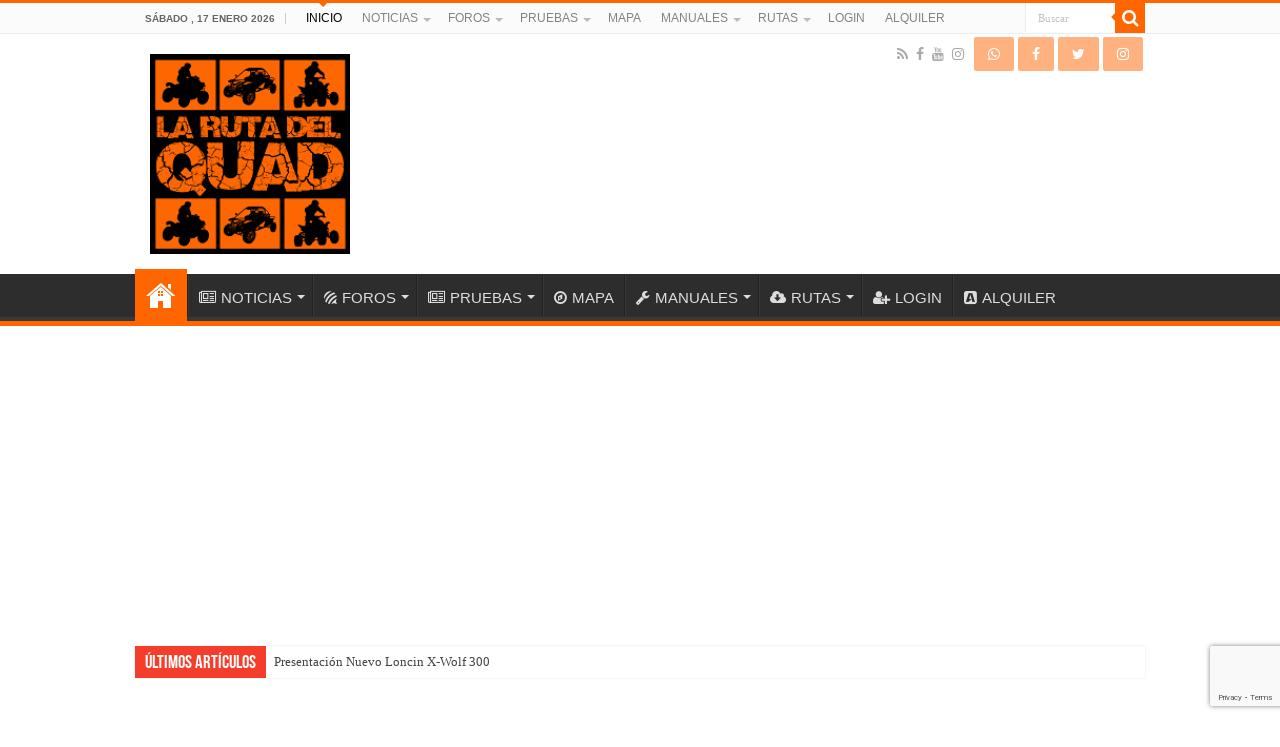

--- FILE ---
content_type: text/html; charset=UTF-8
request_url: https://www.larutadelquad.com/page/20/
body_size: 40958
content:
<!DOCTYPE html>
<html lang="es" prefix="og: http://ogp.me/ns#">
<head>
<meta charset="UTF-8" />
<link rel="pingback" href="https://www.larutadelquad.com/xmlrpc.php" />
<title>La Ruta del Quad &#8211; Página 20 &#8211; La web del aficionado al Quad, ATV, Buggy y Side by Side</title>
<meta property="og:title" content="La Ruta del Quad"/>
<meta property="og:type" content="website"/>
<meta property="og:description" content="La web del aficionado al Quad, ATV, Buggy y Side by Side"/>
<meta property="og:url" content="https://www.larutadelquad.com/"/>
<meta property="og:site_name" content="La Ruta del Quad"/>
<meta name='robots' content='max-image-preview:large' />
	<style>img:is([sizes="auto" i], [sizes^="auto," i]) { contain-intrinsic-size: 3000px 1500px }</style>
	<link rel='dns-prefetch' href='//www.google.com' />
<link rel='dns-prefetch' href='//www.googletagmanager.com' />
<link rel='dns-prefetch' href='//pagead2.googlesyndication.com' />
<link rel='dns-prefetch' href='//fundingchoicesmessages.google.com' />
<link rel="alternate" type="application/rss+xml" title="La Ruta del Quad &raquo; Feed" href="https://www.larutadelquad.com/feed/" />
<link rel="alternate" type="application/rss+xml" title="La Ruta del Quad &raquo; Feed de los comentarios" href="https://www.larutadelquad.com/comments/feed/" />
<link rel="alternate" type="application/rss+xml" title="La Ruta del Quad &raquo; Comentario La Ruta del Quad &#8211; Rutas en quad, atv y buggy del feed" href="https://www.larutadelquad.com/la-ruta-del-quad-rutas-quad-atv-buggy-side_by_side/feed/" />
<script type="text/javascript">
/* <![CDATA[ */
window._wpemojiSettings = {"baseUrl":"https:\/\/s.w.org\/images\/core\/emoji\/15.0.3\/72x72\/","ext":".png","svgUrl":"https:\/\/s.w.org\/images\/core\/emoji\/15.0.3\/svg\/","svgExt":".svg","source":{"concatemoji":"https:\/\/www.larutadelquad.com\/wp-includes\/js\/wp-emoji-release.min.js"}};
/*! This file is auto-generated */
!function(i,n){var o,s,e;function c(e){try{var t={supportTests:e,timestamp:(new Date).valueOf()};sessionStorage.setItem(o,JSON.stringify(t))}catch(e){}}function p(e,t,n){e.clearRect(0,0,e.canvas.width,e.canvas.height),e.fillText(t,0,0);var t=new Uint32Array(e.getImageData(0,0,e.canvas.width,e.canvas.height).data),r=(e.clearRect(0,0,e.canvas.width,e.canvas.height),e.fillText(n,0,0),new Uint32Array(e.getImageData(0,0,e.canvas.width,e.canvas.height).data));return t.every(function(e,t){return e===r[t]})}function u(e,t,n){switch(t){case"flag":return n(e,"\ud83c\udff3\ufe0f\u200d\u26a7\ufe0f","\ud83c\udff3\ufe0f\u200b\u26a7\ufe0f")?!1:!n(e,"\ud83c\uddfa\ud83c\uddf3","\ud83c\uddfa\u200b\ud83c\uddf3")&&!n(e,"\ud83c\udff4\udb40\udc67\udb40\udc62\udb40\udc65\udb40\udc6e\udb40\udc67\udb40\udc7f","\ud83c\udff4\u200b\udb40\udc67\u200b\udb40\udc62\u200b\udb40\udc65\u200b\udb40\udc6e\u200b\udb40\udc67\u200b\udb40\udc7f");case"emoji":return!n(e,"\ud83d\udc26\u200d\u2b1b","\ud83d\udc26\u200b\u2b1b")}return!1}function f(e,t,n){var r="undefined"!=typeof WorkerGlobalScope&&self instanceof WorkerGlobalScope?new OffscreenCanvas(300,150):i.createElement("canvas"),a=r.getContext("2d",{willReadFrequently:!0}),o=(a.textBaseline="top",a.font="600 32px Arial",{});return e.forEach(function(e){o[e]=t(a,e,n)}),o}function t(e){var t=i.createElement("script");t.src=e,t.defer=!0,i.head.appendChild(t)}"undefined"!=typeof Promise&&(o="wpEmojiSettingsSupports",s=["flag","emoji"],n.supports={everything:!0,everythingExceptFlag:!0},e=new Promise(function(e){i.addEventListener("DOMContentLoaded",e,{once:!0})}),new Promise(function(t){var n=function(){try{var e=JSON.parse(sessionStorage.getItem(o));if("object"==typeof e&&"number"==typeof e.timestamp&&(new Date).valueOf()<e.timestamp+604800&&"object"==typeof e.supportTests)return e.supportTests}catch(e){}return null}();if(!n){if("undefined"!=typeof Worker&&"undefined"!=typeof OffscreenCanvas&&"undefined"!=typeof URL&&URL.createObjectURL&&"undefined"!=typeof Blob)try{var e="postMessage("+f.toString()+"("+[JSON.stringify(s),u.toString(),p.toString()].join(",")+"));",r=new Blob([e],{type:"text/javascript"}),a=new Worker(URL.createObjectURL(r),{name:"wpTestEmojiSupports"});return void(a.onmessage=function(e){c(n=e.data),a.terminate(),t(n)})}catch(e){}c(n=f(s,u,p))}t(n)}).then(function(e){for(var t in e)n.supports[t]=e[t],n.supports.everything=n.supports.everything&&n.supports[t],"flag"!==t&&(n.supports.everythingExceptFlag=n.supports.everythingExceptFlag&&n.supports[t]);n.supports.everythingExceptFlag=n.supports.everythingExceptFlag&&!n.supports.flag,n.DOMReady=!1,n.readyCallback=function(){n.DOMReady=!0}}).then(function(){return e}).then(function(){var e;n.supports.everything||(n.readyCallback(),(e=n.source||{}).concatemoji?t(e.concatemoji):e.wpemoji&&e.twemoji&&(t(e.twemoji),t(e.wpemoji)))}))}((window,document),window._wpemojiSettings);
/* ]]> */
</script>

<link rel='stylesheet' id='wpfb-css' href='//www.larutadelquad.com/wp-content/uploads/wp-filebase.css?t=1708293756' type='text/css' media='all' />
<style id='wp-emoji-styles-inline-css' type='text/css'>

	img.wp-smiley, img.emoji {
		display: inline !important;
		border: none !important;
		box-shadow: none !important;
		height: 1em !important;
		width: 1em !important;
		margin: 0 0.07em !important;
		vertical-align: -0.1em !important;
		background: none !important;
		padding: 0 !important;
	}
</style>
<link rel='stylesheet' id='wp-block-library-css' href='https://www.larutadelquad.com/wp-includes/css/dist/block-library/style.min.css' type='text/css' media='all' />
<style id='bp-login-form-style-inline-css' type='text/css'>
.widget_bp_core_login_widget .bp-login-widget-user-avatar{float:left}.widget_bp_core_login_widget .bp-login-widget-user-links{margin-left:70px}#bp-login-widget-form label{display:block;font-weight:600;margin:15px 0 5px;width:auto}#bp-login-widget-form input[type=password],#bp-login-widget-form input[type=text]{background-color:#fafafa;border:1px solid #d6d6d6;border-radius:0;font:inherit;font-size:100%;padding:.5em;width:100%}#bp-login-widget-form .bp-login-widget-register-link,#bp-login-widget-form .login-submit{display:inline;width:-moz-fit-content;width:fit-content}#bp-login-widget-form .bp-login-widget-register-link{margin-left:1em}#bp-login-widget-form .bp-login-widget-register-link a{filter:invert(1)}#bp-login-widget-form .bp-login-widget-pwd-link{font-size:80%}

</style>
<style id='bp-member-style-inline-css' type='text/css'>
[data-type="bp/member"] input.components-placeholder__input{border:1px solid #757575;border-radius:2px;flex:1 1 auto;padding:6px 8px}.bp-block-member{position:relative}.bp-block-member .member-content{display:flex}.bp-block-member .user-nicename{display:block}.bp-block-member .user-nicename a{border:none;color:currentColor;text-decoration:none}.bp-block-member .bp-profile-button{width:100%}.bp-block-member .bp-profile-button a.button{bottom:10px;display:inline-block;margin:18px 0 0;position:absolute;right:0}.bp-block-member.has-cover .item-header-avatar,.bp-block-member.has-cover .member-content,.bp-block-member.has-cover .member-description{z-index:2}.bp-block-member.has-cover .member-content,.bp-block-member.has-cover .member-description{padding-top:75px}.bp-block-member.has-cover .bp-member-cover-image{background-color:#c5c5c5;background-position:top;background-repeat:no-repeat;background-size:cover;border:0;display:block;height:150px;left:0;margin:0;padding:0;position:absolute;top:0;width:100%;z-index:1}.bp-block-member img.avatar{height:auto;width:auto}.bp-block-member.avatar-none .item-header-avatar{display:none}.bp-block-member.avatar-none.has-cover{min-height:200px}.bp-block-member.avatar-full{min-height:150px}.bp-block-member.avatar-full .item-header-avatar{width:180px}.bp-block-member.avatar-thumb .member-content{align-items:center;min-height:50px}.bp-block-member.avatar-thumb .item-header-avatar{width:70px}.bp-block-member.avatar-full.has-cover{min-height:300px}.bp-block-member.avatar-full.has-cover .item-header-avatar{width:200px}.bp-block-member.avatar-full.has-cover img.avatar{background:#fffc;border:2px solid #fff;margin-left:20px}.bp-block-member.avatar-thumb.has-cover .item-header-avatar{padding-top:75px}.entry .entry-content .bp-block-member .user-nicename a{border:none;color:currentColor;text-decoration:none}

</style>
<style id='bp-members-style-inline-css' type='text/css'>
[data-type="bp/members"] .components-placeholder.is-appender{min-height:0}[data-type="bp/members"] .components-placeholder.is-appender .components-placeholder__label:empty{display:none}[data-type="bp/members"] .components-placeholder input.components-placeholder__input{border:1px solid #757575;border-radius:2px;flex:1 1 auto;padding:6px 8px}[data-type="bp/members"].avatar-none .member-description{width:calc(100% - 44px)}[data-type="bp/members"].avatar-full .member-description{width:calc(100% - 224px)}[data-type="bp/members"].avatar-thumb .member-description{width:calc(100% - 114px)}[data-type="bp/members"] .member-content{position:relative}[data-type="bp/members"] .member-content .is-right{position:absolute;right:2px;top:2px}[data-type="bp/members"] .columns-2 .member-content .member-description,[data-type="bp/members"] .columns-3 .member-content .member-description,[data-type="bp/members"] .columns-4 .member-content .member-description{padding-left:44px;width:calc(100% - 44px)}[data-type="bp/members"] .columns-3 .is-right{right:-10px}[data-type="bp/members"] .columns-4 .is-right{right:-50px}.bp-block-members.is-grid{display:flex;flex-wrap:wrap;padding:0}.bp-block-members.is-grid .member-content{margin:0 1.25em 1.25em 0;width:100%}@media(min-width:600px){.bp-block-members.columns-2 .member-content{width:calc(50% - .625em)}.bp-block-members.columns-2 .member-content:nth-child(2n){margin-right:0}.bp-block-members.columns-3 .member-content{width:calc(33.33333% - .83333em)}.bp-block-members.columns-3 .member-content:nth-child(3n){margin-right:0}.bp-block-members.columns-4 .member-content{width:calc(25% - .9375em)}.bp-block-members.columns-4 .member-content:nth-child(4n){margin-right:0}}.bp-block-members .member-content{display:flex;flex-direction:column;padding-bottom:1em;text-align:center}.bp-block-members .member-content .item-header-avatar,.bp-block-members .member-content .member-description{width:100%}.bp-block-members .member-content .item-header-avatar{margin:0 auto}.bp-block-members .member-content .item-header-avatar img.avatar{display:inline-block}@media(min-width:600px){.bp-block-members .member-content{flex-direction:row;text-align:left}.bp-block-members .member-content .item-header-avatar,.bp-block-members .member-content .member-description{width:auto}.bp-block-members .member-content .item-header-avatar{margin:0}}.bp-block-members .member-content .user-nicename{display:block}.bp-block-members .member-content .user-nicename a{border:none;color:currentColor;text-decoration:none}.bp-block-members .member-content time{color:#767676;display:block;font-size:80%}.bp-block-members.avatar-none .item-header-avatar{display:none}.bp-block-members.avatar-full{min-height:190px}.bp-block-members.avatar-full .item-header-avatar{width:180px}.bp-block-members.avatar-thumb .member-content{min-height:80px}.bp-block-members.avatar-thumb .item-header-avatar{width:70px}.bp-block-members.columns-2 .member-content,.bp-block-members.columns-3 .member-content,.bp-block-members.columns-4 .member-content{display:block;text-align:center}.bp-block-members.columns-2 .member-content .item-header-avatar,.bp-block-members.columns-3 .member-content .item-header-avatar,.bp-block-members.columns-4 .member-content .item-header-avatar{margin:0 auto}.bp-block-members img.avatar{height:auto;max-width:-moz-fit-content;max-width:fit-content;width:auto}.bp-block-members .member-content.has-activity{align-items:center}.bp-block-members .member-content.has-activity .item-header-avatar{padding-right:1em}.bp-block-members .member-content.has-activity .wp-block-quote{margin-bottom:0;text-align:left}.bp-block-members .member-content.has-activity .wp-block-quote cite a,.entry .entry-content .bp-block-members .user-nicename a{border:none;color:currentColor;text-decoration:none}

</style>
<style id='bp-dynamic-members-style-inline-css' type='text/css'>
.bp-dynamic-block-container .item-options{font-size:.5em;margin:0 0 1em;padding:1em 0}.bp-dynamic-block-container .item-options a.selected{font-weight:600}.bp-dynamic-block-container ul.item-list{list-style:none;margin:1em 0;padding-left:0}.bp-dynamic-block-container ul.item-list li{margin-bottom:1em}.bp-dynamic-block-container ul.item-list li:after,.bp-dynamic-block-container ul.item-list li:before{content:" ";display:table}.bp-dynamic-block-container ul.item-list li:after{clear:both}.bp-dynamic-block-container ul.item-list li .item-avatar{float:left;width:60px}.bp-dynamic-block-container ul.item-list li .item{margin-left:70px}

</style>
<style id='bp-online-members-style-inline-css' type='text/css'>
.widget_bp_core_whos_online_widget .avatar-block,[data-type="bp/online-members"] .avatar-block{display:flex;flex-flow:row wrap}.widget_bp_core_whos_online_widget .avatar-block img,[data-type="bp/online-members"] .avatar-block img{margin:.5em}

</style>
<style id='bp-active-members-style-inline-css' type='text/css'>
.widget_bp_core_recently_active_widget .avatar-block,[data-type="bp/active-members"] .avatar-block{display:flex;flex-flow:row wrap}.widget_bp_core_recently_active_widget .avatar-block img,[data-type="bp/active-members"] .avatar-block img{margin:.5em}

</style>
<style id='bp-latest-activities-style-inline-css' type='text/css'>
.bp-latest-activities .components-flex.components-select-control select[multiple]{height:auto;padding:0 8px}.bp-latest-activities .components-flex.components-select-control select[multiple]+.components-input-control__suffix svg{display:none}.bp-latest-activities-block a,.entry .entry-content .bp-latest-activities-block a{border:none;text-decoration:none}.bp-latest-activities-block .activity-list.item-list blockquote{border:none;padding:0}.bp-latest-activities-block .activity-list.item-list blockquote .activity-item:not(.mini){box-shadow:1px 0 4px #00000026;padding:0 1em;position:relative}.bp-latest-activities-block .activity-list.item-list blockquote .activity-item:not(.mini):after,.bp-latest-activities-block .activity-list.item-list blockquote .activity-item:not(.mini):before{border-color:#0000;border-style:solid;content:"";display:block;height:0;left:15px;position:absolute;width:0}.bp-latest-activities-block .activity-list.item-list blockquote .activity-item:not(.mini):before{border-top-color:#00000026;border-width:9px;bottom:-18px;left:14px}.bp-latest-activities-block .activity-list.item-list blockquote .activity-item:not(.mini):after{border-top-color:#fff;border-width:8px;bottom:-16px}.bp-latest-activities-block .activity-list.item-list blockquote .activity-item.mini .avatar{display:inline-block;height:20px;margin-right:2px;vertical-align:middle;width:20px}.bp-latest-activities-block .activity-list.item-list footer{align-items:center;display:flex}.bp-latest-activities-block .activity-list.item-list footer img.avatar{border:none;display:inline-block;margin-right:.5em}.bp-latest-activities-block .activity-list.item-list footer .activity-time-since{font-size:90%}.bp-latest-activities-block .widget-error{border-left:4px solid #0b80a4;box-shadow:1px 0 4px #00000026}.bp-latest-activities-block .widget-error p{padding:0 1em}

</style>
<style id='bp-friends-style-inline-css' type='text/css'>
.bp-dynamic-block-container .item-options{font-size:.5em;margin:0 0 1em;padding:1em 0}.bp-dynamic-block-container .item-options a.selected{font-weight:600}.bp-dynamic-block-container ul.item-list{list-style:none;margin:1em 0;padding-left:0}.bp-dynamic-block-container ul.item-list li{margin-bottom:1em}.bp-dynamic-block-container ul.item-list li:after,.bp-dynamic-block-container ul.item-list li:before{content:" ";display:table}.bp-dynamic-block-container ul.item-list li:after{clear:both}.bp-dynamic-block-container ul.item-list li .item-avatar{float:left;width:60px}.bp-dynamic-block-container ul.item-list li .item{margin-left:70px}

</style>
<style id='bp-group-style-inline-css' type='text/css'>
[data-type="bp/group"] input.components-placeholder__input{border:1px solid #757575;border-radius:2px;flex:1 1 auto;padding:6px 8px}.bp-block-group{position:relative}.bp-block-group .group-content{display:flex}.bp-block-group .group-description{width:100%}.bp-block-group .group-description-content{margin-bottom:18px;width:100%}.bp-block-group .bp-profile-button{overflow:hidden;width:100%}.bp-block-group .bp-profile-button a.button{margin:18px 0 0}.bp-block-group.has-cover .group-content,.bp-block-group.has-cover .group-description,.bp-block-group.has-cover .item-header-avatar{z-index:2}.bp-block-group.has-cover .group-content,.bp-block-group.has-cover .group-description{padding-top:75px}.bp-block-group.has-cover .bp-group-cover-image{background-color:#c5c5c5;background-position:top;background-repeat:no-repeat;background-size:cover;border:0;display:block;height:150px;left:0;margin:0;padding:0;position:absolute;top:0;width:100%;z-index:1}.bp-block-group img.avatar{height:auto;width:auto}.bp-block-group.avatar-none .item-header-avatar{display:none}.bp-block-group.avatar-full{min-height:150px}.bp-block-group.avatar-full .item-header-avatar{width:180px}.bp-block-group.avatar-full .group-description{padding-left:35px}.bp-block-group.avatar-thumb .item-header-avatar{width:70px}.bp-block-group.avatar-thumb .item-header-avatar img.avatar{margin-top:15px}.bp-block-group.avatar-none.has-cover{min-height:200px}.bp-block-group.avatar-none.has-cover .item-header-avatar{padding-top:75px}.bp-block-group.avatar-full.has-cover{min-height:300px}.bp-block-group.avatar-full.has-cover .item-header-avatar{width:200px}.bp-block-group.avatar-full.has-cover img.avatar{background:#fffc;border:2px solid #fff;margin-left:20px}.bp-block-group.avatar-thumb:not(.has-description) .group-content{align-items:center;min-height:50px}.bp-block-group.avatar-thumb.has-cover .item-header-avatar{padding-top:75px}.bp-block-group.has-description .bp-profile-button a.button{display:block;float:right}

</style>
<style id='bp-groups-style-inline-css' type='text/css'>
[data-type="bp/groups"] .components-placeholder.is-appender{min-height:0}[data-type="bp/groups"] .components-placeholder.is-appender .components-placeholder__label:empty{display:none}[data-type="bp/groups"] .components-placeholder input.components-placeholder__input{border:1px solid #757575;border-radius:2px;flex:1 1 auto;padding:6px 8px}[data-type="bp/groups"].avatar-none .group-description{width:calc(100% - 44px)}[data-type="bp/groups"].avatar-full .group-description{width:calc(100% - 224px)}[data-type="bp/groups"].avatar-thumb .group-description{width:calc(100% - 114px)}[data-type="bp/groups"] .group-content{position:relative}[data-type="bp/groups"] .group-content .is-right{position:absolute;right:2px;top:2px}[data-type="bp/groups"] .columns-2 .group-content .group-description,[data-type="bp/groups"] .columns-3 .group-content .group-description,[data-type="bp/groups"] .columns-4 .group-content .group-description{padding-left:44px;width:calc(100% - 44px)}[data-type="bp/groups"] .columns-3 .is-right{right:-10px}[data-type="bp/groups"] .columns-4 .is-right{right:-50px}.bp-block-groups.is-grid{display:flex;flex-wrap:wrap;padding:0}.bp-block-groups.is-grid .group-content{margin:0 1.25em 1.25em 0;width:100%}@media(min-width:600px){.bp-block-groups.columns-2 .group-content{width:calc(50% - .625em)}.bp-block-groups.columns-2 .group-content:nth-child(2n){margin-right:0}.bp-block-groups.columns-3 .group-content{width:calc(33.33333% - .83333em)}.bp-block-groups.columns-3 .group-content:nth-child(3n){margin-right:0}.bp-block-groups.columns-4 .group-content{width:calc(25% - .9375em)}.bp-block-groups.columns-4 .group-content:nth-child(4n){margin-right:0}}.bp-block-groups .group-content{display:flex;flex-direction:column;padding-bottom:1em;text-align:center}.bp-block-groups .group-content .group-description,.bp-block-groups .group-content .item-header-avatar{width:100%}.bp-block-groups .group-content .item-header-avatar{margin:0 auto}.bp-block-groups .group-content .item-header-avatar img.avatar{display:inline-block}@media(min-width:600px){.bp-block-groups .group-content{flex-direction:row;text-align:left}.bp-block-groups .group-content .group-description,.bp-block-groups .group-content .item-header-avatar{width:auto}.bp-block-groups .group-content .item-header-avatar{margin:0}}.bp-block-groups .group-content time{color:#767676;display:block;font-size:80%}.bp-block-groups.avatar-none .item-header-avatar{display:none}.bp-block-groups.avatar-full{min-height:190px}.bp-block-groups.avatar-full .item-header-avatar{width:180px}.bp-block-groups.avatar-thumb .group-content{min-height:80px}.bp-block-groups.avatar-thumb .item-header-avatar{width:70px}.bp-block-groups.columns-2 .group-content,.bp-block-groups.columns-3 .group-content,.bp-block-groups.columns-4 .group-content{display:block;text-align:center}.bp-block-groups.columns-2 .group-content .item-header-avatar,.bp-block-groups.columns-3 .group-content .item-header-avatar,.bp-block-groups.columns-4 .group-content .item-header-avatar{margin:0 auto}.bp-block-groups img.avatar{height:auto;max-width:-moz-fit-content;max-width:fit-content;width:auto}.bp-block-groups .member-content.has-description{align-items:center}.bp-block-groups .member-content.has-description .item-header-avatar{padding-right:1em}.bp-block-groups .member-content.has-description .group-description-content{margin-bottom:0;text-align:left}

</style>
<style id='bp-dynamic-groups-style-inline-css' type='text/css'>
.bp-dynamic-block-container .item-options{font-size:.5em;margin:0 0 1em;padding:1em 0}.bp-dynamic-block-container .item-options a.selected{font-weight:600}.bp-dynamic-block-container ul.item-list{list-style:none;margin:1em 0;padding-left:0}.bp-dynamic-block-container ul.item-list li{margin-bottom:1em}.bp-dynamic-block-container ul.item-list li:after,.bp-dynamic-block-container ul.item-list li:before{content:" ";display:table}.bp-dynamic-block-container ul.item-list li:after{clear:both}.bp-dynamic-block-container ul.item-list li .item-avatar{float:left;width:60px}.bp-dynamic-block-container ul.item-list li .item{margin-left:70px}

</style>
<style id='bp-sitewide-notices-style-inline-css' type='text/css'>
.bp-sitewide-notice-block .bp-screen-reader-text,[data-type="bp/sitewide-notices"] .bp-screen-reader-text{border:0;clip:rect(0 0 0 0);height:1px;margin:-1px;overflow:hidden;padding:0;position:absolute;width:1px;word-wrap:normal!important}.bp-sitewide-notice-block [data-bp-tooltip]:after,[data-type="bp/sitewide-notices"] [data-bp-tooltip]:after{background-color:#fff;border:1px solid #737373;border-radius:1px;box-shadow:4px 4px 8px #0003;color:#333;content:attr(data-bp-tooltip);display:none;font-family:Helvetica Neue,Helvetica,Arial,san-serif;font-size:12px;font-weight:400;letter-spacing:normal;line-height:1.25;max-width:200px;opacity:0;padding:5px 8px;pointer-events:none;position:absolute;text-shadow:none;text-transform:none;transform:translateZ(0);transition:all 1.5s ease;visibility:hidden;white-space:nowrap;word-wrap:break-word;z-index:100000}.bp-sitewide-notice-block .bp-tooltip:after,[data-type="bp/sitewide-notices"] .bp-tooltip:after{left:50%;margin-top:7px;top:110%;transform:translate(-50%)}.bp-sitewide-notice-block{border-left:4px solid #ff853c;padding-left:1em;position:relative}.bp-sitewide-notice-block h2:before{background:none;border:none}.bp-sitewide-notice-block .dismiss-notice{background-color:#0000;border:1px solid #ff853c;color:#ff853c;display:block;padding:.2em .5em;position:absolute;right:.5em;top:.5em;width:-moz-fit-content;width:fit-content}.bp-sitewide-notice-block .dismiss-notice:hover{background-color:#ff853c;color:#fff}

</style>
<style id='classic-theme-styles-inline-css' type='text/css'>
/*! This file is auto-generated */
.wp-block-button__link{color:#fff;background-color:#32373c;border-radius:9999px;box-shadow:none;text-decoration:none;padding:calc(.667em + 2px) calc(1.333em + 2px);font-size:1.125em}.wp-block-file__button{background:#32373c;color:#fff;text-decoration:none}
</style>
<style id='global-styles-inline-css' type='text/css'>
:root{--wp--preset--aspect-ratio--square: 1;--wp--preset--aspect-ratio--4-3: 4/3;--wp--preset--aspect-ratio--3-4: 3/4;--wp--preset--aspect-ratio--3-2: 3/2;--wp--preset--aspect-ratio--2-3: 2/3;--wp--preset--aspect-ratio--16-9: 16/9;--wp--preset--aspect-ratio--9-16: 9/16;--wp--preset--color--black: #000000;--wp--preset--color--cyan-bluish-gray: #abb8c3;--wp--preset--color--white: #ffffff;--wp--preset--color--pale-pink: #f78da7;--wp--preset--color--vivid-red: #cf2e2e;--wp--preset--color--luminous-vivid-orange: #ff6900;--wp--preset--color--luminous-vivid-amber: #fcb900;--wp--preset--color--light-green-cyan: #7bdcb5;--wp--preset--color--vivid-green-cyan: #00d084;--wp--preset--color--pale-cyan-blue: #8ed1fc;--wp--preset--color--vivid-cyan-blue: #0693e3;--wp--preset--color--vivid-purple: #9b51e0;--wp--preset--gradient--vivid-cyan-blue-to-vivid-purple: linear-gradient(135deg,rgba(6,147,227,1) 0%,rgb(155,81,224) 100%);--wp--preset--gradient--light-green-cyan-to-vivid-green-cyan: linear-gradient(135deg,rgb(122,220,180) 0%,rgb(0,208,130) 100%);--wp--preset--gradient--luminous-vivid-amber-to-luminous-vivid-orange: linear-gradient(135deg,rgba(252,185,0,1) 0%,rgba(255,105,0,1) 100%);--wp--preset--gradient--luminous-vivid-orange-to-vivid-red: linear-gradient(135deg,rgba(255,105,0,1) 0%,rgb(207,46,46) 100%);--wp--preset--gradient--very-light-gray-to-cyan-bluish-gray: linear-gradient(135deg,rgb(238,238,238) 0%,rgb(169,184,195) 100%);--wp--preset--gradient--cool-to-warm-spectrum: linear-gradient(135deg,rgb(74,234,220) 0%,rgb(151,120,209) 20%,rgb(207,42,186) 40%,rgb(238,44,130) 60%,rgb(251,105,98) 80%,rgb(254,248,76) 100%);--wp--preset--gradient--blush-light-purple: linear-gradient(135deg,rgb(255,206,236) 0%,rgb(152,150,240) 100%);--wp--preset--gradient--blush-bordeaux: linear-gradient(135deg,rgb(254,205,165) 0%,rgb(254,45,45) 50%,rgb(107,0,62) 100%);--wp--preset--gradient--luminous-dusk: linear-gradient(135deg,rgb(255,203,112) 0%,rgb(199,81,192) 50%,rgb(65,88,208) 100%);--wp--preset--gradient--pale-ocean: linear-gradient(135deg,rgb(255,245,203) 0%,rgb(182,227,212) 50%,rgb(51,167,181) 100%);--wp--preset--gradient--electric-grass: linear-gradient(135deg,rgb(202,248,128) 0%,rgb(113,206,126) 100%);--wp--preset--gradient--midnight: linear-gradient(135deg,rgb(2,3,129) 0%,rgb(40,116,252) 100%);--wp--preset--font-size--small: 13px;--wp--preset--font-size--medium: 20px;--wp--preset--font-size--large: 36px;--wp--preset--font-size--x-large: 42px;--wp--preset--font-family--inter: "Inter", sans-serif;--wp--preset--font-family--cardo: Cardo;--wp--preset--spacing--20: 0.44rem;--wp--preset--spacing--30: 0.67rem;--wp--preset--spacing--40: 1rem;--wp--preset--spacing--50: 1.5rem;--wp--preset--spacing--60: 2.25rem;--wp--preset--spacing--70: 3.38rem;--wp--preset--spacing--80: 5.06rem;--wp--preset--shadow--natural: 6px 6px 9px rgba(0, 0, 0, 0.2);--wp--preset--shadow--deep: 12px 12px 50px rgba(0, 0, 0, 0.4);--wp--preset--shadow--sharp: 6px 6px 0px rgba(0, 0, 0, 0.2);--wp--preset--shadow--outlined: 6px 6px 0px -3px rgba(255, 255, 255, 1), 6px 6px rgba(0, 0, 0, 1);--wp--preset--shadow--crisp: 6px 6px 0px rgba(0, 0, 0, 1);}:where(.is-layout-flex){gap: 0.5em;}:where(.is-layout-grid){gap: 0.5em;}body .is-layout-flex{display: flex;}.is-layout-flex{flex-wrap: wrap;align-items: center;}.is-layout-flex > :is(*, div){margin: 0;}body .is-layout-grid{display: grid;}.is-layout-grid > :is(*, div){margin: 0;}:where(.wp-block-columns.is-layout-flex){gap: 2em;}:where(.wp-block-columns.is-layout-grid){gap: 2em;}:where(.wp-block-post-template.is-layout-flex){gap: 1.25em;}:where(.wp-block-post-template.is-layout-grid){gap: 1.25em;}.has-black-color{color: var(--wp--preset--color--black) !important;}.has-cyan-bluish-gray-color{color: var(--wp--preset--color--cyan-bluish-gray) !important;}.has-white-color{color: var(--wp--preset--color--white) !important;}.has-pale-pink-color{color: var(--wp--preset--color--pale-pink) !important;}.has-vivid-red-color{color: var(--wp--preset--color--vivid-red) !important;}.has-luminous-vivid-orange-color{color: var(--wp--preset--color--luminous-vivid-orange) !important;}.has-luminous-vivid-amber-color{color: var(--wp--preset--color--luminous-vivid-amber) !important;}.has-light-green-cyan-color{color: var(--wp--preset--color--light-green-cyan) !important;}.has-vivid-green-cyan-color{color: var(--wp--preset--color--vivid-green-cyan) !important;}.has-pale-cyan-blue-color{color: var(--wp--preset--color--pale-cyan-blue) !important;}.has-vivid-cyan-blue-color{color: var(--wp--preset--color--vivid-cyan-blue) !important;}.has-vivid-purple-color{color: var(--wp--preset--color--vivid-purple) !important;}.has-black-background-color{background-color: var(--wp--preset--color--black) !important;}.has-cyan-bluish-gray-background-color{background-color: var(--wp--preset--color--cyan-bluish-gray) !important;}.has-white-background-color{background-color: var(--wp--preset--color--white) !important;}.has-pale-pink-background-color{background-color: var(--wp--preset--color--pale-pink) !important;}.has-vivid-red-background-color{background-color: var(--wp--preset--color--vivid-red) !important;}.has-luminous-vivid-orange-background-color{background-color: var(--wp--preset--color--luminous-vivid-orange) !important;}.has-luminous-vivid-amber-background-color{background-color: var(--wp--preset--color--luminous-vivid-amber) !important;}.has-light-green-cyan-background-color{background-color: var(--wp--preset--color--light-green-cyan) !important;}.has-vivid-green-cyan-background-color{background-color: var(--wp--preset--color--vivid-green-cyan) !important;}.has-pale-cyan-blue-background-color{background-color: var(--wp--preset--color--pale-cyan-blue) !important;}.has-vivid-cyan-blue-background-color{background-color: var(--wp--preset--color--vivid-cyan-blue) !important;}.has-vivid-purple-background-color{background-color: var(--wp--preset--color--vivid-purple) !important;}.has-black-border-color{border-color: var(--wp--preset--color--black) !important;}.has-cyan-bluish-gray-border-color{border-color: var(--wp--preset--color--cyan-bluish-gray) !important;}.has-white-border-color{border-color: var(--wp--preset--color--white) !important;}.has-pale-pink-border-color{border-color: var(--wp--preset--color--pale-pink) !important;}.has-vivid-red-border-color{border-color: var(--wp--preset--color--vivid-red) !important;}.has-luminous-vivid-orange-border-color{border-color: var(--wp--preset--color--luminous-vivid-orange) !important;}.has-luminous-vivid-amber-border-color{border-color: var(--wp--preset--color--luminous-vivid-amber) !important;}.has-light-green-cyan-border-color{border-color: var(--wp--preset--color--light-green-cyan) !important;}.has-vivid-green-cyan-border-color{border-color: var(--wp--preset--color--vivid-green-cyan) !important;}.has-pale-cyan-blue-border-color{border-color: var(--wp--preset--color--pale-cyan-blue) !important;}.has-vivid-cyan-blue-border-color{border-color: var(--wp--preset--color--vivid-cyan-blue) !important;}.has-vivid-purple-border-color{border-color: var(--wp--preset--color--vivid-purple) !important;}.has-vivid-cyan-blue-to-vivid-purple-gradient-background{background: var(--wp--preset--gradient--vivid-cyan-blue-to-vivid-purple) !important;}.has-light-green-cyan-to-vivid-green-cyan-gradient-background{background: var(--wp--preset--gradient--light-green-cyan-to-vivid-green-cyan) !important;}.has-luminous-vivid-amber-to-luminous-vivid-orange-gradient-background{background: var(--wp--preset--gradient--luminous-vivid-amber-to-luminous-vivid-orange) !important;}.has-luminous-vivid-orange-to-vivid-red-gradient-background{background: var(--wp--preset--gradient--luminous-vivid-orange-to-vivid-red) !important;}.has-very-light-gray-to-cyan-bluish-gray-gradient-background{background: var(--wp--preset--gradient--very-light-gray-to-cyan-bluish-gray) !important;}.has-cool-to-warm-spectrum-gradient-background{background: var(--wp--preset--gradient--cool-to-warm-spectrum) !important;}.has-blush-light-purple-gradient-background{background: var(--wp--preset--gradient--blush-light-purple) !important;}.has-blush-bordeaux-gradient-background{background: var(--wp--preset--gradient--blush-bordeaux) !important;}.has-luminous-dusk-gradient-background{background: var(--wp--preset--gradient--luminous-dusk) !important;}.has-pale-ocean-gradient-background{background: var(--wp--preset--gradient--pale-ocean) !important;}.has-electric-grass-gradient-background{background: var(--wp--preset--gradient--electric-grass) !important;}.has-midnight-gradient-background{background: var(--wp--preset--gradient--midnight) !important;}.has-small-font-size{font-size: var(--wp--preset--font-size--small) !important;}.has-medium-font-size{font-size: var(--wp--preset--font-size--medium) !important;}.has-large-font-size{font-size: var(--wp--preset--font-size--large) !important;}.has-x-large-font-size{font-size: var(--wp--preset--font-size--x-large) !important;}
:where(.wp-block-post-template.is-layout-flex){gap: 1.25em;}:where(.wp-block-post-template.is-layout-grid){gap: 1.25em;}
:where(.wp-block-columns.is-layout-flex){gap: 2em;}:where(.wp-block-columns.is-layout-grid){gap: 2em;}
:root :where(.wp-block-pullquote){font-size: 1.5em;line-height: 1.6;}
</style>
<link rel='stylesheet' id='contact-form-7-css' href='https://www.larutadelquad.com/wp-content/plugins/contact-form-7/includes/css/styles.css' type='text/css' media='all' />
<link rel='stylesheet' id='email-subscribers-css' href='https://www.larutadelquad.com/wp-content/plugins/email-subscribers/lite/public/css/email-subscribers-public.css' type='text/css' media='all' />
<link rel='stylesheet' id='hm_bbpui-css' href='https://www.larutadelquad.com/wp-content/plugins/image-upload-for-bbpress/css/bbp-image-upload.css' type='text/css' media='all' />
<link rel='stylesheet' id='taqyeem-buttons-style-css' href='https://www.larutadelquad.com/wp-content/plugins/taqyeem-buttons/assets/style.css' type='text/css' media='all' />
<link rel='stylesheet' id='taqyeem-style-css' href='https://www.larutadelquad.com/wp-content/plugins/taqyeem/style.css' type='text/css' media='all' />
<style id='woocommerce-inline-inline-css' type='text/css'>
.woocommerce form .form-row .required { visibility: visible; }
</style>
<link rel='stylesheet' id='tie-style-css' href='https://www.larutadelquad.com/wp-content/themes/sahifa/style.css' type='text/css' media='all' />
<link rel='stylesheet' id='tie-woocommerce-css' href='https://www.larutadelquad.com/wp-content/themes/sahifa/css/woocommerce.css' type='text/css' media='all' />
<link rel='stylesheet' id='tie-bbpress-css' href='https://www.larutadelquad.com/wp-content/themes/sahifa/css/bbpress.css' type='text/css' media='all' />
<link rel='stylesheet' id='tie-buddypress-css' href='https://www.larutadelquad.com/wp-content/themes/sahifa/css/buddypress.css' type='text/css' media='all' />
<link rel='stylesheet' id='tie-ilightbox-skin-css' href='https://www.larutadelquad.com/wp-content/themes/sahifa/css/ilightbox/dark-skin/skin.css' type='text/css' media='all' />
<link rel='stylesheet' id='gdatt-attachments-css' href='https://www.larutadelquad.com/wp-content/plugins/gd-bbpress-attachments/css/front.min.css' type='text/css' media='all' />
<script type="text/javascript">
            window._nslDOMReady = (function () {
                const executedCallbacks = new Set();
            
                return function (callback) {
                    /**
                    * Third parties might dispatch DOMContentLoaded events, so we need to ensure that we only run our callback once!
                    */
                    if (executedCallbacks.has(callback)) return;
            
                    const wrappedCallback = function () {
                        if (executedCallbacks.has(callback)) return;
                        executedCallbacks.add(callback);
                        callback();
                    };
            
                    if (document.readyState === "complete" || document.readyState === "interactive") {
                        wrappedCallback();
                    } else {
                        document.addEventListener("DOMContentLoaded", wrappedCallback);
                    }
                };
            })();
        </script><script type="text/javascript" src="https://www.larutadelquad.com/wp-includes/js/jquery/jquery.min.js" id="jquery-core-js"></script>
<script type="text/javascript" src="https://www.larutadelquad.com/wp-includes/js/jquery/jquery-migrate.min.js" id="jquery-migrate-js"></script>
<script type="text/javascript" src="https://www.larutadelquad.com/wp-content/plugins/taqyeem/js/tie.js" id="taqyeem-main-js"></script>
<script type="text/javascript" src="https://www.larutadelquad.com/wp-content/plugins/woocommerce/assets/js/jquery-blockui/jquery.blockUI.min.js" id="jquery-blockui-js" defer="defer" data-wp-strategy="defer"></script>
<script type="text/javascript" id="wc-add-to-cart-js-extra">
/* <![CDATA[ */
var wc_add_to_cart_params = {"ajax_url":"\/wp-admin\/admin-ajax.php","wc_ajax_url":"\/?wc-ajax=%%endpoint%%","i18n_view_cart":"Ver carrito","cart_url":"https:\/\/www.larutadelquad.com\/carro\/","is_cart":"","cart_redirect_after_add":"yes"};
/* ]]> */
</script>
<script type="text/javascript" src="https://www.larutadelquad.com/wp-content/plugins/woocommerce/assets/js/frontend/add-to-cart.min.js" id="wc-add-to-cart-js" defer="defer" data-wp-strategy="defer"></script>
<script type="text/javascript" src="https://www.larutadelquad.com/wp-content/plugins/woocommerce/assets/js/js-cookie/js.cookie.min.js" id="js-cookie-js" defer="defer" data-wp-strategy="defer"></script>
<script type="text/javascript" id="woocommerce-js-extra">
/* <![CDATA[ */
var woocommerce_params = {"ajax_url":"\/wp-admin\/admin-ajax.php","wc_ajax_url":"\/?wc-ajax=%%endpoint%%"};
/* ]]> */
</script>
<script type="text/javascript" src="https://www.larutadelquad.com/wp-content/plugins/woocommerce/assets/js/frontend/woocommerce.min.js" id="woocommerce-js" defer="defer" data-wp-strategy="defer"></script>

<!-- Fragmento de código de la etiqueta de Google (gtag.js) añadida por Site Kit -->
<!-- Fragmento de código de Google Analytics añadido por Site Kit -->
<script type="text/javascript" src="https://www.googletagmanager.com/gtag/js?id=GT-W628TV8" id="google_gtagjs-js" async></script>
<script type="text/javascript" id="google_gtagjs-js-after">
/* <![CDATA[ */
window.dataLayer = window.dataLayer || [];function gtag(){dataLayer.push(arguments);}
gtag("set","linker",{"domains":["www.larutadelquad.com"]});
gtag("js", new Date());
gtag("set", "developer_id.dZTNiMT", true);
gtag("config", "GT-W628TV8");
/* ]]> */
</script>
<link rel="https://api.w.org/" href="https://www.larutadelquad.com/wp-json/" /><link rel="alternate" title="JSON" type="application/json" href="https://www.larutadelquad.com/wp-json/wp/v2/pages/90909" /><link rel="EditURI" type="application/rsd+xml" title="RSD" href="https://www.larutadelquad.com/xmlrpc.php?rsd" />
<meta name="generator" content="WordPress 6.7.4" />
<meta name="generator" content="WooCommerce 9.4.4" />
<link rel="canonical" href="https://www.larutadelquad.com/20/" />
<link rel='shortlink' href='https://www.larutadelquad.com/' />
<link rel="alternate" title="oEmbed (JSON)" type="application/json+oembed" href="https://www.larutadelquad.com/wp-json/oembed/1.0/embed?url=https%3A%2F%2Fwww.larutadelquad.com%2F" />
<link rel="alternate" title="oEmbed (XML)" type="text/xml+oembed" href="https://www.larutadelquad.com/wp-json/oembed/1.0/embed?url=https%3A%2F%2Fwww.larutadelquad.com%2F&#038;format=xml" />

	<script type="text/javascript">var ajaxurl = 'https://www.larutadelquad.com/wp-admin/admin-ajax.php';</script>

<meta name="generator" content="Site Kit by Google 1.170.0" /><script type='text/javascript'>
/* <![CDATA[ */
var taqyeem = {"ajaxurl":"https://www.larutadelquad.com/wp-admin/admin-ajax.php" , "your_rating":"Your Rating:"};
/* ]]> */
</script>

<style type="text/css" media="screen">

</style>
<link rel="shortcut icon" href="https://www.larutadelquad.com/wp-content/uploads/2016/03/larutadelquad.png" title="Favicon" />
<!--[if IE]>
<script type="text/javascript">jQuery(document).ready(function (){ jQuery(".menu-item").has("ul").children("a").attr("aria-haspopup", "true");});</script>
<![endif]-->
<!--[if lt IE 9]>
<script src="https://www.larutadelquad.com/wp-content/themes/sahifa/js/html5.js"></script>
<script src="https://www.larutadelquad.com/wp-content/themes/sahifa/js/selectivizr-min.js"></script>
<![endif]-->
<!--[if IE 9]>
<link rel="stylesheet" type="text/css" media="all" href="https://www.larutadelquad.com/wp-content/themes/sahifa/css/ie9.css" />
<![endif]-->
<!--[if IE 8]>
<link rel="stylesheet" type="text/css" media="all" href="https://www.larutadelquad.com/wp-content/themes/sahifa/css/ie8.css" />
<![endif]-->
<!--[if IE 7]>
<link rel="stylesheet" type="text/css" media="all" href="https://www.larutadelquad.com/wp-content/themes/sahifa/css/ie7.css" />
<![endif]-->

<meta http-equiv="X-UA-Compatible" content="IE=edge,chrome=1" />
<meta name="viewport" content="width=device-width, initial-scale=1.0" />
<link rel="apple-touch-icon" sizes="144x144" href="https://www.larutadelquad.com/wp-content/uploads/2022/06/larutadelquad-ico-e1656097167395.png" />
<link rel="apple-touch-icon" sizes="120x120" href="https://www.larutadelquad.com/wp-content/uploads/2022/06/larutadelquad-ico-1-e1656097229685.png" />
<link rel="apple-touch-icon" sizes="72x72" href="https://www.larutadelquad.com/wp-content/uploads/2022/06/larutadelquad-ico-2-e1656097293505.png" />
<link rel="apple-touch-icon" href="https://www.larutadelquad.com/wp-content/uploads/2022/06/larutadelquad-ico-3-e1656097332744.png" />

<!-- Microsoft Clarity -->
<script type="text/javascript">
    (function(c,l,a,r,i,t,y){
        c[a]=c[a]||function(){(c[a].q=c[a].q||[]).push(arguments)};
        t=l.createElement(r);t.async=1;t.src="https://www.clarity.ms/tag/"+i;
        y=l.getElementsByTagName(r)[0];y.parentNode.insertBefore(t,y);
    })(window, document, "clarity", "script", "5993i5d89z");
</script>

<style type="text/css" media="screen">

#main-nav, #main-nav ul li a{
	font-size : 15px;
}
body.single .entry, body.page .entry{
	font-size : 15px;
}
#main-nav,
.cat-box-content,
#sidebar .widget-container,
.post-listing,
#commentform {
	border-bottom-color: #ff6600;
}

.search-block .search-button,
#topcontrol,
#main-nav ul li.current-menu-item a,
#main-nav ul li.current-menu-item a:hover,
#main-nav ul li.current_page_parent a,
#main-nav ul li.current_page_parent a:hover,
#main-nav ul li.current-menu-parent a,
#main-nav ul li.current-menu-parent a:hover,
#main-nav ul li.current-page-ancestor a,
#main-nav ul li.current-page-ancestor a:hover,
.pagination span.current,
.share-post span.share-text,
.flex-control-paging li a.flex-active,
.ei-slider-thumbs li.ei-slider-element,
.review-percentage .review-item span span,
.review-final-score,
.button,
a.button,
a.more-link,
#main-content input[type="submit"],
.form-submit #submit,
#login-form .login-button,
.widget-feedburner .feedburner-subscribe,
input[type="submit"],
#buddypress button,
#buddypress a.button,
#buddypress input[type=submit],
#buddypress input[type=reset],
#buddypress ul.button-nav li a,
#buddypress div.generic-button a,
#buddypress .comment-reply-link,
#buddypress div.item-list-tabs ul li a span,
#buddypress div.item-list-tabs ul li.selected a,
#buddypress div.item-list-tabs ul li.current a,
#buddypress #members-directory-form div.item-list-tabs ul li.selected span,
#members-list-options a.selected,
#groups-list-options a.selected,
body.dark-skin #buddypress div.item-list-tabs ul li a span,
body.dark-skin #buddypress div.item-list-tabs ul li.selected a,
body.dark-skin #buddypress div.item-list-tabs ul li.current a,
body.dark-skin #members-list-options a.selected,
body.dark-skin #groups-list-options a.selected,
.search-block-large .search-button,
#featured-posts .flex-next:hover,
#featured-posts .flex-prev:hover,
a.tie-cart span.shooping-count,
.woocommerce span.onsale,
.woocommerce-page span.onsale ,
.woocommerce .widget_price_filter .ui-slider .ui-slider-handle,
.woocommerce-page .widget_price_filter .ui-slider .ui-slider-handle,
#check-also-close,
a.post-slideshow-next,
a.post-slideshow-prev,
.widget_price_filter .ui-slider .ui-slider-handle,
.quantity .minus:hover,
.quantity .plus:hover,
.mejs-container .mejs-controls .mejs-time-rail .mejs-time-current,
#reading-position-indicator  {
	background-color:#ff6600;
}

::-webkit-scrollbar-thumb{
	background-color:#ff6600 !important;
}

#theme-footer,
#theme-header,
.top-nav ul li.current-menu-item:before,
#main-nav .menu-sub-content ,
#main-nav ul ul,
#check-also-box {
	border-top-color: #ff6600;
}

.search-block:after {
	border-right-color:#ff6600;
}

body.rtl .search-block:after {
	border-left-color:#ff6600;
}

#main-nav ul > li.menu-item-has-children:hover > a:after,
#main-nav ul > li.mega-menu:hover > a:after {
	border-color:transparent transparent #ff6600;
}

.widget.timeline-posts li a:hover,
.widget.timeline-posts li a:hover span.tie-date {
	color: #ff6600;
}

.widget.timeline-posts li a:hover span.tie-date:before {
	background: #ff6600;
	border-color: #ff6600;
}

#order_review,
#order_review_heading {
	border-color: #ff6600;
}

.background-cover{background-color: #ffffff !important;}
a:hover {
	color: #ff6600;
}
		
.social-icons.social-colored .button icon-picker fa fa-whatsapp:before {
	background: #19fc00 ;
}

.social-icons.social-colored .button icon-picker fa fa-facebook:before {
	background: #004dff ;
}

.social-icons.social-colored .button icon-picker fa fa-twitter:before {
	background: #00a2ff ;
}

.social-icons.social-colored .button icon-picker fa fa-instagram:before {
	background: #ff00a2 ;
}

.tie-cat-3 a.more-link {background-color:Array;}
.tie-cat-3 .cat-box-content {border-bottom-color:Array; }
			
.tie-cat-8 a.more-link {background-color:Array;}
.tie-cat-8 .cat-box-content {border-bottom-color:Array; }
			
.tie-cat-313 a.more-link {background-color:Array;}
.tie-cat-313 .cat-box-content {border-bottom-color:Array; }
			
.tie-cat-10 a.more-link {background-color:Array;}
.tie-cat-10 .cat-box-content {border-bottom-color:Array; }
			
.tie-cat-5 a.more-link {background-color:Array;}
.tie-cat-5 .cat-box-content {border-bottom-color:Array; }
			
.tie-cat-6 a.more-link {background-color:Array;}
.tie-cat-6 .cat-box-content {border-bottom-color:Array; }
			
.tie-cat-9 a.more-link {background-color:Array;}
.tie-cat-9 .cat-box-content {border-bottom-color:Array; }
			
.tie-cat-11 a.more-link {background-color:Array;}
.tie-cat-11 .cat-box-content {border-bottom-color:Array; }
			
.tie-cat-558 a.more-link {background-color:Array;}
.tie-cat-558 .cat-box-content {border-bottom-color:Array; }
			
.tie-cat-578 a.more-link {background-color:Array;}
.tie-cat-578 .cat-box-content {border-bottom-color:Array; }
			
.tie-cat-457 a.more-link {background-color:Array;}
.tie-cat-457 .cat-box-content {border-bottom-color:Array; }
			
.tie-cat-437 a.more-link {background-color:Array;}
.tie-cat-437 .cat-box-content {border-bottom-color:Array; }
			
.tie-cat-584 a.more-link {background-color:Array;}
.tie-cat-584 .cat-box-content {border-bottom-color:Array; }
			
</style>

		<script type="text/javascript">
			/* <![CDATA[ */
				var sf_position = '0';
				var sf_templates = "<a href=\"{search_url_escaped}\">Ver todos los resultados<\/a>";
				var sf_input = '.search-live';
				jQuery(document).ready(function(){
					jQuery(sf_input).ajaxyLiveSearch({"expand":false,"searchUrl":"https:\/\/www.larutadelquad.com\/?s=%s","text":"Search","delay":500,"iwidth":180,"width":315,"ajaxUrl":"https:\/\/www.larutadelquad.com\/wp-admin\/admin-ajax.php","rtl":0});
					jQuery(".live-search_ajaxy-selective-input").keyup(function() {
						var width = jQuery(this).val().length * 8;
						if(width < 50) {
							width = 50;
						}
						jQuery(this).width(width);
					});
					jQuery(".live-search_ajaxy-selective-search").click(function() {
						jQuery(this).find(".live-search_ajaxy-selective-input").focus();
					});
					jQuery(".live-search_ajaxy-selective-close").click(function() {
						jQuery(this).parent().remove();
					});
				});
			/* ]]> */
		</script>
			<noscript><style>.woocommerce-product-gallery{ opacity: 1 !important; }</style></noscript>
	
<!-- Metaetiquetas de Google AdSense añadidas por Site Kit -->
<meta name="google-adsense-platform-account" content="ca-host-pub-2644536267352236">
<meta name="google-adsense-platform-domain" content="sitekit.withgoogle.com">
<!-- Acabar con las metaetiquetas de Google AdSense añadidas por Site Kit -->

<!-- Fragmento de código de Google Tag Manager añadido por Site Kit -->
<script type="text/javascript">
/* <![CDATA[ */

			( function( w, d, s, l, i ) {
				w[l] = w[l] || [];
				w[l].push( {'gtm.start': new Date().getTime(), event: 'gtm.js'} );
				var f = d.getElementsByTagName( s )[0],
					j = d.createElement( s ), dl = l != 'dataLayer' ? '&l=' + l : '';
				j.async = true;
				j.src = 'https://www.googletagmanager.com/gtm.js?id=' + i + dl;
				f.parentNode.insertBefore( j, f );
			} )( window, document, 'script', 'dataLayer', 'GTM-5RX9Q4W' );
			
/* ]]> */
</script>

<!-- Final del fragmento de código de Google Tag Manager añadido por Site Kit -->

<!-- Fragmento de código de Google Adsense añadido por Site Kit -->
<script type="text/javascript" async="async" src="https://pagead2.googlesyndication.com/pagead/js/adsbygoogle.js?client=ca-pub-3088187236326456&amp;host=ca-host-pub-2644536267352236" crossorigin="anonymous"></script>

<!-- Final del fragmento de código de Google Adsense añadido por Site Kit -->

<!-- Fragmento de código de recuperación de bloqueo de anuncios de Google AdSense añadido por Site Kit. -->
<script async src="https://fundingchoicesmessages.google.com/i/pub-3088187236326456?ers=1" nonce="bbm1lq0Rip3kGjyj_LvyAg"></script><script nonce="bbm1lq0Rip3kGjyj_LvyAg">(function() {function signalGooglefcPresent() {if (!window.frames['googlefcPresent']) {if (document.body) {const iframe = document.createElement('iframe'); iframe.style = 'width: 0; height: 0; border: none; z-index: -1000; left: -1000px; top: -1000px;'; iframe.style.display = 'none'; iframe.name = 'googlefcPresent'; document.body.appendChild(iframe);} else {setTimeout(signalGooglefcPresent, 0);}}}signalGooglefcPresent();})();</script>
<!-- Fragmento de código de finalización de recuperación de bloqueo de anuncios de Google AdSense añadido por Site Kit. -->

<!-- Fragmento de código de protección de errores de recuperación de bloqueo de anuncios de Google AdSense añadido por Site Kit. -->
<script>(function(){'use strict';function aa(a){var b=0;return function(){return b<a.length?{done:!1,value:a[b++]}:{done:!0}}}var ba="function"==typeof Object.defineProperties?Object.defineProperty:function(a,b,c){if(a==Array.prototype||a==Object.prototype)return a;a[b]=c.value;return a};
function ea(a){a=["object"==typeof globalThis&&globalThis,a,"object"==typeof window&&window,"object"==typeof self&&self,"object"==typeof global&&global];for(var b=0;b<a.length;++b){var c=a[b];if(c&&c.Math==Math)return c}throw Error("Cannot find global object");}var fa=ea(this);function ha(a,b){if(b)a:{var c=fa;a=a.split(".");for(var d=0;d<a.length-1;d++){var e=a[d];if(!(e in c))break a;c=c[e]}a=a[a.length-1];d=c[a];b=b(d);b!=d&&null!=b&&ba(c,a,{configurable:!0,writable:!0,value:b})}}
var ia="function"==typeof Object.create?Object.create:function(a){function b(){}b.prototype=a;return new b},l;if("function"==typeof Object.setPrototypeOf)l=Object.setPrototypeOf;else{var m;a:{var ja={a:!0},ka={};try{ka.__proto__=ja;m=ka.a;break a}catch(a){}m=!1}l=m?function(a,b){a.__proto__=b;if(a.__proto__!==b)throw new TypeError(a+" is not extensible");return a}:null}var la=l;
function n(a,b){a.prototype=ia(b.prototype);a.prototype.constructor=a;if(la)la(a,b);else for(var c in b)if("prototype"!=c)if(Object.defineProperties){var d=Object.getOwnPropertyDescriptor(b,c);d&&Object.defineProperty(a,c,d)}else a[c]=b[c];a.A=b.prototype}function ma(){for(var a=Number(this),b=[],c=a;c<arguments.length;c++)b[c-a]=arguments[c];return b}
var na="function"==typeof Object.assign?Object.assign:function(a,b){for(var c=1;c<arguments.length;c++){var d=arguments[c];if(d)for(var e in d)Object.prototype.hasOwnProperty.call(d,e)&&(a[e]=d[e])}return a};ha("Object.assign",function(a){return a||na});/*

 Copyright The Closure Library Authors.
 SPDX-License-Identifier: Apache-2.0
*/
var p=this||self;function q(a){return a};var t,u;a:{for(var oa=["CLOSURE_FLAGS"],v=p,x=0;x<oa.length;x++)if(v=v[oa[x]],null==v){u=null;break a}u=v}var pa=u&&u[610401301];t=null!=pa?pa:!1;var z,qa=p.navigator;z=qa?qa.userAgentData||null:null;function A(a){return t?z?z.brands.some(function(b){return(b=b.brand)&&-1!=b.indexOf(a)}):!1:!1}function B(a){var b;a:{if(b=p.navigator)if(b=b.userAgent)break a;b=""}return-1!=b.indexOf(a)};function C(){return t?!!z&&0<z.brands.length:!1}function D(){return C()?A("Chromium"):(B("Chrome")||B("CriOS"))&&!(C()?0:B("Edge"))||B("Silk")};var ra=C()?!1:B("Trident")||B("MSIE");!B("Android")||D();D();B("Safari")&&(D()||(C()?0:B("Coast"))||(C()?0:B("Opera"))||(C()?0:B("Edge"))||(C()?A("Microsoft Edge"):B("Edg/"))||C()&&A("Opera"));var sa={},E=null;var ta="undefined"!==typeof Uint8Array,ua=!ra&&"function"===typeof btoa;var F="function"===typeof Symbol&&"symbol"===typeof Symbol()?Symbol():void 0,G=F?function(a,b){a[F]|=b}:function(a,b){void 0!==a.g?a.g|=b:Object.defineProperties(a,{g:{value:b,configurable:!0,writable:!0,enumerable:!1}})};function va(a){var b=H(a);1!==(b&1)&&(Object.isFrozen(a)&&(a=Array.prototype.slice.call(a)),I(a,b|1))}
var H=F?function(a){return a[F]|0}:function(a){return a.g|0},J=F?function(a){return a[F]}:function(a){return a.g},I=F?function(a,b){a[F]=b}:function(a,b){void 0!==a.g?a.g=b:Object.defineProperties(a,{g:{value:b,configurable:!0,writable:!0,enumerable:!1}})};function wa(){var a=[];G(a,1);return a}function xa(a,b){I(b,(a|0)&-99)}function K(a,b){I(b,(a|34)&-73)}function L(a){a=a>>11&1023;return 0===a?536870912:a};var M={};function N(a){return null!==a&&"object"===typeof a&&!Array.isArray(a)&&a.constructor===Object}var O,ya=[];I(ya,39);O=Object.freeze(ya);var P;function Q(a,b){P=b;a=new a(b);P=void 0;return a}
function R(a,b,c){null==a&&(a=P);P=void 0;if(null==a){var d=96;c?(a=[c],d|=512):a=[];b&&(d=d&-2095105|(b&1023)<<11)}else{if(!Array.isArray(a))throw Error();d=H(a);if(d&64)return a;d|=64;if(c&&(d|=512,c!==a[0]))throw Error();a:{c=a;var e=c.length;if(e){var f=e-1,g=c[f];if(N(g)){d|=256;b=(d>>9&1)-1;e=f-b;1024<=e&&(za(c,b,g),e=1023);d=d&-2095105|(e&1023)<<11;break a}}b&&(g=(d>>9&1)-1,b=Math.max(b,e-g),1024<b&&(za(c,g,{}),d|=256,b=1023),d=d&-2095105|(b&1023)<<11)}}I(a,d);return a}
function za(a,b,c){for(var d=1023+b,e=a.length,f=d;f<e;f++){var g=a[f];null!=g&&g!==c&&(c[f-b]=g)}a.length=d+1;a[d]=c};function Aa(a){switch(typeof a){case "number":return isFinite(a)?a:String(a);case "boolean":return a?1:0;case "object":if(a&&!Array.isArray(a)&&ta&&null!=a&&a instanceof Uint8Array){if(ua){for(var b="",c=0,d=a.length-10240;c<d;)b+=String.fromCharCode.apply(null,a.subarray(c,c+=10240));b+=String.fromCharCode.apply(null,c?a.subarray(c):a);a=btoa(b)}else{void 0===b&&(b=0);if(!E){E={};c="ABCDEFGHIJKLMNOPQRSTUVWXYZabcdefghijklmnopqrstuvwxyz0123456789".split("");d=["+/=","+/","-_=","-_.","-_"];for(var e=
0;5>e;e++){var f=c.concat(d[e].split(""));sa[e]=f;for(var g=0;g<f.length;g++){var h=f[g];void 0===E[h]&&(E[h]=g)}}}b=sa[b];c=Array(Math.floor(a.length/3));d=b[64]||"";for(e=f=0;f<a.length-2;f+=3){var k=a[f],w=a[f+1];h=a[f+2];g=b[k>>2];k=b[(k&3)<<4|w>>4];w=b[(w&15)<<2|h>>6];h=b[h&63];c[e++]=g+k+w+h}g=0;h=d;switch(a.length-f){case 2:g=a[f+1],h=b[(g&15)<<2]||d;case 1:a=a[f],c[e]=b[a>>2]+b[(a&3)<<4|g>>4]+h+d}a=c.join("")}return a}}return a};function Ba(a,b,c){a=Array.prototype.slice.call(a);var d=a.length,e=b&256?a[d-1]:void 0;d+=e?-1:0;for(b=b&512?1:0;b<d;b++)a[b]=c(a[b]);if(e){b=a[b]={};for(var f in e)Object.prototype.hasOwnProperty.call(e,f)&&(b[f]=c(e[f]))}return a}function Da(a,b,c,d,e,f){if(null!=a){if(Array.isArray(a))a=e&&0==a.length&&H(a)&1?void 0:f&&H(a)&2?a:Ea(a,b,c,void 0!==d,e,f);else if(N(a)){var g={},h;for(h in a)Object.prototype.hasOwnProperty.call(a,h)&&(g[h]=Da(a[h],b,c,d,e,f));a=g}else a=b(a,d);return a}}
function Ea(a,b,c,d,e,f){var g=d||c?H(a):0;d=d?!!(g&32):void 0;a=Array.prototype.slice.call(a);for(var h=0;h<a.length;h++)a[h]=Da(a[h],b,c,d,e,f);c&&c(g,a);return a}function Fa(a){return a.s===M?a.toJSON():Aa(a)};function Ga(a,b,c){c=void 0===c?K:c;if(null!=a){if(ta&&a instanceof Uint8Array)return b?a:new Uint8Array(a);if(Array.isArray(a)){var d=H(a);if(d&2)return a;if(b&&!(d&64)&&(d&32||0===d))return I(a,d|34),a;a=Ea(a,Ga,d&4?K:c,!0,!1,!0);b=H(a);b&4&&b&2&&Object.freeze(a);return a}a.s===M&&(b=a.h,c=J(b),a=c&2?a:Q(a.constructor,Ha(b,c,!0)));return a}}function Ha(a,b,c){var d=c||b&2?K:xa,e=!!(b&32);a=Ba(a,b,function(f){return Ga(f,e,d)});G(a,32|(c?2:0));return a};function Ia(a,b){a=a.h;return Ja(a,J(a),b)}function Ja(a,b,c,d){if(-1===c)return null;if(c>=L(b)){if(b&256)return a[a.length-1][c]}else{var e=a.length;if(d&&b&256&&(d=a[e-1][c],null!=d))return d;b=c+((b>>9&1)-1);if(b<e)return a[b]}}function Ka(a,b,c,d,e){var f=L(b);if(c>=f||e){e=b;if(b&256)f=a[a.length-1];else{if(null==d)return;f=a[f+((b>>9&1)-1)]={};e|=256}f[c]=d;e&=-1025;e!==b&&I(a,e)}else a[c+((b>>9&1)-1)]=d,b&256&&(d=a[a.length-1],c in d&&delete d[c]),b&1024&&I(a,b&-1025)}
function La(a,b){var c=Ma;var d=void 0===d?!1:d;var e=a.h;var f=J(e),g=Ja(e,f,b,d);var h=!1;if(null==g||"object"!==typeof g||(h=Array.isArray(g))||g.s!==M)if(h){var k=h=H(g);0===k&&(k|=f&32);k|=f&2;k!==h&&I(g,k);c=new c(g)}else c=void 0;else c=g;c!==g&&null!=c&&Ka(e,f,b,c,d);e=c;if(null==e)return e;a=a.h;f=J(a);f&2||(g=e,c=g.h,h=J(c),g=h&2?Q(g.constructor,Ha(c,h,!1)):g,g!==e&&(e=g,Ka(a,f,b,e,d)));return e}function Na(a,b){a=Ia(a,b);return null==a||"string"===typeof a?a:void 0}
function Oa(a,b){a=Ia(a,b);return null!=a?a:0}function S(a,b){a=Na(a,b);return null!=a?a:""};function T(a,b,c){this.h=R(a,b,c)}T.prototype.toJSON=function(){var a=Ea(this.h,Fa,void 0,void 0,!1,!1);return Pa(this,a,!0)};T.prototype.s=M;T.prototype.toString=function(){return Pa(this,this.h,!1).toString()};
function Pa(a,b,c){var d=a.constructor.v,e=L(J(c?a.h:b)),f=!1;if(d){if(!c){b=Array.prototype.slice.call(b);var g;if(b.length&&N(g=b[b.length-1]))for(f=0;f<d.length;f++)if(d[f]>=e){Object.assign(b[b.length-1]={},g);break}f=!0}e=b;c=!c;g=J(a.h);a=L(g);g=(g>>9&1)-1;for(var h,k,w=0;w<d.length;w++)if(k=d[w],k<a){k+=g;var r=e[k];null==r?e[k]=c?O:wa():c&&r!==O&&va(r)}else h||(r=void 0,e.length&&N(r=e[e.length-1])?h=r:e.push(h={})),r=h[k],null==h[k]?h[k]=c?O:wa():c&&r!==O&&va(r)}d=b.length;if(!d)return b;
var Ca;if(N(h=b[d-1])){a:{var y=h;e={};c=!1;for(var ca in y)Object.prototype.hasOwnProperty.call(y,ca)&&(a=y[ca],Array.isArray(a)&&a!=a&&(c=!0),null!=a?e[ca]=a:c=!0);if(c){for(var rb in e){y=e;break a}y=null}}y!=h&&(Ca=!0);d--}for(;0<d;d--){h=b[d-1];if(null!=h)break;var cb=!0}if(!Ca&&!cb)return b;var da;f?da=b:da=Array.prototype.slice.call(b,0,d);b=da;f&&(b.length=d);y&&b.push(y);return b};function Qa(a){return function(b){if(null==b||""==b)b=new a;else{b=JSON.parse(b);if(!Array.isArray(b))throw Error(void 0);G(b,32);b=Q(a,b)}return b}};function Ra(a){this.h=R(a)}n(Ra,T);var Sa=Qa(Ra);var U;function V(a){this.g=a}V.prototype.toString=function(){return this.g+""};var Ta={};function Ua(){return Math.floor(2147483648*Math.random()).toString(36)+Math.abs(Math.floor(2147483648*Math.random())^Date.now()).toString(36)};function Va(a,b){b=String(b);"application/xhtml+xml"===a.contentType&&(b=b.toLowerCase());return a.createElement(b)}function Wa(a){this.g=a||p.document||document}Wa.prototype.appendChild=function(a,b){a.appendChild(b)};/*

 SPDX-License-Identifier: Apache-2.0
*/
function Xa(a,b){a.src=b instanceof V&&b.constructor===V?b.g:"type_error:TrustedResourceUrl";var c,d;(c=(b=null==(d=(c=(a.ownerDocument&&a.ownerDocument.defaultView||window).document).querySelector)?void 0:d.call(c,"script[nonce]"))?b.nonce||b.getAttribute("nonce")||"":"")&&a.setAttribute("nonce",c)};function Ya(a){a=void 0===a?document:a;return a.createElement("script")};function Za(a,b,c,d,e,f){try{var g=a.g,h=Ya(g);h.async=!0;Xa(h,b);g.head.appendChild(h);h.addEventListener("load",function(){e();d&&g.head.removeChild(h)});h.addEventListener("error",function(){0<c?Za(a,b,c-1,d,e,f):(d&&g.head.removeChild(h),f())})}catch(k){f()}};var $a=p.atob("aHR0cHM6Ly93d3cuZ3N0YXRpYy5jb20vaW1hZ2VzL2ljb25zL21hdGVyaWFsL3N5c3RlbS8xeC93YXJuaW5nX2FtYmVyXzI0ZHAucG5n"),ab=p.atob("WW91IGFyZSBzZWVpbmcgdGhpcyBtZXNzYWdlIGJlY2F1c2UgYWQgb3Igc2NyaXB0IGJsb2NraW5nIHNvZnR3YXJlIGlzIGludGVyZmVyaW5nIHdpdGggdGhpcyBwYWdlLg=="),bb=p.atob("RGlzYWJsZSBhbnkgYWQgb3Igc2NyaXB0IGJsb2NraW5nIHNvZnR3YXJlLCB0aGVuIHJlbG9hZCB0aGlzIHBhZ2Uu");function db(a,b,c){this.i=a;this.l=new Wa(this.i);this.g=null;this.j=[];this.m=!1;this.u=b;this.o=c}
function eb(a){if(a.i.body&&!a.m){var b=function(){fb(a);p.setTimeout(function(){return gb(a,3)},50)};Za(a.l,a.u,2,!0,function(){p[a.o]||b()},b);a.m=!0}}
function fb(a){for(var b=W(1,5),c=0;c<b;c++){var d=X(a);a.i.body.appendChild(d);a.j.push(d)}b=X(a);b.style.bottom="0";b.style.left="0";b.style.position="fixed";b.style.width=W(100,110).toString()+"%";b.style.zIndex=W(2147483544,2147483644).toString();b.style["background-color"]=hb(249,259,242,252,219,229);b.style["box-shadow"]="0 0 12px #888";b.style.color=hb(0,10,0,10,0,10);b.style.display="flex";b.style["justify-content"]="center";b.style["font-family"]="Roboto, Arial";c=X(a);c.style.width=W(80,
85).toString()+"%";c.style.maxWidth=W(750,775).toString()+"px";c.style.margin="24px";c.style.display="flex";c.style["align-items"]="flex-start";c.style["justify-content"]="center";d=Va(a.l.g,"IMG");d.className=Ua();d.src=$a;d.alt="Warning icon";d.style.height="24px";d.style.width="24px";d.style["padding-right"]="16px";var e=X(a),f=X(a);f.style["font-weight"]="bold";f.textContent=ab;var g=X(a);g.textContent=bb;Y(a,e,f);Y(a,e,g);Y(a,c,d);Y(a,c,e);Y(a,b,c);a.g=b;a.i.body.appendChild(a.g);b=W(1,5);for(c=
0;c<b;c++)d=X(a),a.i.body.appendChild(d),a.j.push(d)}function Y(a,b,c){for(var d=W(1,5),e=0;e<d;e++){var f=X(a);b.appendChild(f)}b.appendChild(c);c=W(1,5);for(d=0;d<c;d++)e=X(a),b.appendChild(e)}function W(a,b){return Math.floor(a+Math.random()*(b-a))}function hb(a,b,c,d,e,f){return"rgb("+W(Math.max(a,0),Math.min(b,255)).toString()+","+W(Math.max(c,0),Math.min(d,255)).toString()+","+W(Math.max(e,0),Math.min(f,255)).toString()+")"}function X(a){a=Va(a.l.g,"DIV");a.className=Ua();return a}
function gb(a,b){0>=b||null!=a.g&&0!=a.g.offsetHeight&&0!=a.g.offsetWidth||(ib(a),fb(a),p.setTimeout(function(){return gb(a,b-1)},50))}
function ib(a){var b=a.j;var c="undefined"!=typeof Symbol&&Symbol.iterator&&b[Symbol.iterator];if(c)b=c.call(b);else if("number"==typeof b.length)b={next:aa(b)};else throw Error(String(b)+" is not an iterable or ArrayLike");for(c=b.next();!c.done;c=b.next())(c=c.value)&&c.parentNode&&c.parentNode.removeChild(c);a.j=[];(b=a.g)&&b.parentNode&&b.parentNode.removeChild(b);a.g=null};function jb(a,b,c,d,e){function f(k){document.body?g(document.body):0<k?p.setTimeout(function(){f(k-1)},e):b()}function g(k){k.appendChild(h);p.setTimeout(function(){h?(0!==h.offsetHeight&&0!==h.offsetWidth?b():a(),h.parentNode&&h.parentNode.removeChild(h)):a()},d)}var h=kb(c);f(3)}function kb(a){var b=document.createElement("div");b.className=a;b.style.width="1px";b.style.height="1px";b.style.position="absolute";b.style.left="-10000px";b.style.top="-10000px";b.style.zIndex="-10000";return b};function Ma(a){this.h=R(a)}n(Ma,T);function lb(a){this.h=R(a)}n(lb,T);var mb=Qa(lb);function nb(a){a=Na(a,4)||"";if(void 0===U){var b=null;var c=p.trustedTypes;if(c&&c.createPolicy){try{b=c.createPolicy("goog#html",{createHTML:q,createScript:q,createScriptURL:q})}catch(d){p.console&&p.console.error(d.message)}U=b}else U=b}a=(b=U)?b.createScriptURL(a):a;return new V(a,Ta)};function ob(a,b){this.m=a;this.o=new Wa(a.document);this.g=b;this.j=S(this.g,1);this.u=nb(La(this.g,2));this.i=!1;b=nb(La(this.g,13));this.l=new db(a.document,b,S(this.g,12))}ob.prototype.start=function(){pb(this)};
function pb(a){qb(a);Za(a.o,a.u,3,!1,function(){a:{var b=a.j;var c=p.btoa(b);if(c=p[c]){try{var d=Sa(p.atob(c))}catch(e){b=!1;break a}b=b===Na(d,1)}else b=!1}b?Z(a,S(a.g,14)):(Z(a,S(a.g,8)),eb(a.l))},function(){jb(function(){Z(a,S(a.g,7));eb(a.l)},function(){return Z(a,S(a.g,6))},S(a.g,9),Oa(a.g,10),Oa(a.g,11))})}function Z(a,b){a.i||(a.i=!0,a=new a.m.XMLHttpRequest,a.open("GET",b,!0),a.send())}function qb(a){var b=p.btoa(a.j);a.m[b]&&Z(a,S(a.g,5))};(function(a,b){p[a]=function(){var c=ma.apply(0,arguments);p[a]=function(){};b.apply(null,c)}})("__h82AlnkH6D91__",function(a){"function"===typeof window.atob&&(new ob(window,mb(window.atob(a)))).start()});}).call(this);

window.__h82AlnkH6D91__("[base64]/[base64]/[base64]/[base64]");</script>
<!-- Fragmento de código de finalización de protección de errores de recuperación de bloqueo de anuncios de Google AdSense añadido por Site Kit. -->
<style class='wp-fonts-local' type='text/css'>
@font-face{font-family:Inter;font-style:normal;font-weight:300 900;font-display:fallback;src:url('https://www.larutadelquad.com/wp-content/plugins/woocommerce/assets/fonts/Inter-VariableFont_slnt,wght.woff2') format('woff2');font-stretch:normal;}
@font-face{font-family:Cardo;font-style:normal;font-weight:400;font-display:fallback;src:url('https://www.larutadelquad.com/wp-content/plugins/woocommerce/assets/fonts/cardo_normal_400.woff2') format('woff2');}
</style>
<link rel="icon" href="https://www.larutadelquad.com/wp-content/uploads/2017/03/cropped-larutadelquad_icono-1-32x32.png" sizes="32x32" />
<link rel="icon" href="https://www.larutadelquad.com/wp-content/uploads/2017/03/cropped-larutadelquad_icono-1-192x192.png" sizes="192x192" />
<link rel="apple-touch-icon" href="https://www.larutadelquad.com/wp-content/uploads/2017/03/cropped-larutadelquad_icono-1-180x180.png" />
<meta name="msapplication-TileImage" content="https://www.larutadelquad.com/wp-content/uploads/2017/03/cropped-larutadelquad_icono-1-270x270.png" />
<style type="text/css">div.nsl-container[data-align="left"] {
    text-align: left;
}

div.nsl-container[data-align="center"] {
    text-align: center;
}

div.nsl-container[data-align="right"] {
    text-align: right;
}


div.nsl-container div.nsl-container-buttons a[data-plugin="nsl"] {
    text-decoration: none;
    box-shadow: none;
    border: 0;
}

div.nsl-container .nsl-container-buttons {
    display: flex;
    padding: 5px 0;
}

div.nsl-container.nsl-container-block .nsl-container-buttons {
    display: inline-grid;
    grid-template-columns: minmax(145px, auto);
}

div.nsl-container-block-fullwidth .nsl-container-buttons {
    flex-flow: column;
    align-items: center;
}

div.nsl-container-block-fullwidth .nsl-container-buttons a,
div.nsl-container-block .nsl-container-buttons a {
    flex: 1 1 auto;
    display: block;
    margin: 5px 0;
    width: 100%;
}

div.nsl-container-inline {
    margin: -5px;
    text-align: left;
}

div.nsl-container-inline .nsl-container-buttons {
    justify-content: center;
    flex-wrap: wrap;
}

div.nsl-container-inline .nsl-container-buttons a {
    margin: 5px;
    display: inline-block;
}

div.nsl-container-grid .nsl-container-buttons {
    flex-flow: row;
    align-items: center;
    flex-wrap: wrap;
}

div.nsl-container-grid .nsl-container-buttons a {
    flex: 1 1 auto;
    display: block;
    margin: 5px;
    max-width: 280px;
    width: 100%;
}

@media only screen and (min-width: 650px) {
    div.nsl-container-grid .nsl-container-buttons a {
        width: auto;
    }
}

div.nsl-container .nsl-button {
    cursor: pointer;
    vertical-align: top;
    border-radius: 4px;
}

div.nsl-container .nsl-button-default {
    color: #fff;
    display: flex;
}

div.nsl-container .nsl-button-icon {
    display: inline-block;
}

div.nsl-container .nsl-button-svg-container {
    flex: 0 0 auto;
    padding: 8px;
    display: flex;
    align-items: center;
}

div.nsl-container svg {
    height: 24px;
    width: 24px;
    vertical-align: top;
}

div.nsl-container .nsl-button-default div.nsl-button-label-container {
    margin: 0 24px 0 12px;
    padding: 10px 0;
    font-family: Helvetica, Arial, sans-serif;
    font-size: 16px;
    line-height: 20px;
    letter-spacing: .25px;
    overflow: hidden;
    text-align: center;
    text-overflow: clip;
    white-space: nowrap;
    flex: 1 1 auto;
    -webkit-font-smoothing: antialiased;
    -moz-osx-font-smoothing: grayscale;
    text-transform: none;
    display: inline-block;
}

div.nsl-container .nsl-button-google[data-skin="light"] {
    box-shadow: inset 0 0 0 1px #747775;
    color: #1f1f1f;
}

div.nsl-container .nsl-button-google[data-skin="dark"] {
    box-shadow: inset 0 0 0 1px #8E918F;
    color: #E3E3E3;
}

div.nsl-container .nsl-button-google[data-skin="neutral"] {
    color: #1F1F1F;
}

div.nsl-container .nsl-button-google div.nsl-button-label-container {
    font-family: "Roboto Medium", Roboto, Helvetica, Arial, sans-serif;
}

div.nsl-container .nsl-button-apple .nsl-button-svg-container {
    padding: 0 6px;
}

div.nsl-container .nsl-button-apple .nsl-button-svg-container svg {
    height: 40px;
    width: auto;
}

div.nsl-container .nsl-button-apple[data-skin="light"] {
    color: #000;
    box-shadow: 0 0 0 1px #000;
}

div.nsl-container .nsl-button-facebook[data-skin="white"] {
    color: #000;
    box-shadow: inset 0 0 0 1px #000;
}

div.nsl-container .nsl-button-facebook[data-skin="light"] {
    color: #1877F2;
    box-shadow: inset 0 0 0 1px #1877F2;
}

div.nsl-container .nsl-button-spotify[data-skin="white"] {
    color: #191414;
    box-shadow: inset 0 0 0 1px #191414;
}

div.nsl-container .nsl-button-apple div.nsl-button-label-container {
    font-size: 17px;
    font-family: -apple-system, BlinkMacSystemFont, "Segoe UI", Roboto, Helvetica, Arial, sans-serif, "Apple Color Emoji", "Segoe UI Emoji", "Segoe UI Symbol";
}

div.nsl-container .nsl-button-slack div.nsl-button-label-container {
    font-size: 17px;
    font-family: -apple-system, BlinkMacSystemFont, "Segoe UI", Roboto, Helvetica, Arial, sans-serif, "Apple Color Emoji", "Segoe UI Emoji", "Segoe UI Symbol";
}

div.nsl-container .nsl-button-slack[data-skin="light"] {
    color: #000000;
    box-shadow: inset 0 0 0 1px #DDDDDD;
}

div.nsl-container .nsl-button-tiktok[data-skin="light"] {
    color: #161823;
    box-shadow: 0 0 0 1px rgba(22, 24, 35, 0.12);
}


div.nsl-container .nsl-button-kakao {
    color: rgba(0, 0, 0, 0.85);
}

.nsl-clear {
    clear: both;
}

.nsl-container {
    clear: both;
}

.nsl-disabled-provider .nsl-button {
    filter: grayscale(1);
    opacity: 0.8;
}

/*Button align start*/

div.nsl-container-inline[data-align="left"] .nsl-container-buttons {
    justify-content: flex-start;
}

div.nsl-container-inline[data-align="center"] .nsl-container-buttons {
    justify-content: center;
}

div.nsl-container-inline[data-align="right"] .nsl-container-buttons {
    justify-content: flex-end;
}


div.nsl-container-grid[data-align="left"] .nsl-container-buttons {
    justify-content: flex-start;
}

div.nsl-container-grid[data-align="center"] .nsl-container-buttons {
    justify-content: center;
}

div.nsl-container-grid[data-align="right"] .nsl-container-buttons {
    justify-content: flex-end;
}

div.nsl-container-grid[data-align="space-around"] .nsl-container-buttons {
    justify-content: space-around;
}

div.nsl-container-grid[data-align="space-between"] .nsl-container-buttons {
    justify-content: space-between;
}

/* Button align end*/

/* Redirect */

#nsl-redirect-overlay {
    display: flex;
    flex-direction: column;
    justify-content: center;
    align-items: center;
    position: fixed;
    z-index: 1000000;
    left: 0;
    top: 0;
    width: 100%;
    height: 100%;
    backdrop-filter: blur(1px);
    background-color: RGBA(0, 0, 0, .32);;
}

#nsl-redirect-overlay-container {
    display: flex;
    flex-direction: column;
    justify-content: center;
    align-items: center;
    background-color: white;
    padding: 30px;
    border-radius: 10px;
}

#nsl-redirect-overlay-spinner {
    content: '';
    display: block;
    margin: 20px;
    border: 9px solid RGBA(0, 0, 0, .6);
    border-top: 9px solid #fff;
    border-radius: 50%;
    box-shadow: inset 0 0 0 1px RGBA(0, 0, 0, .6), 0 0 0 1px RGBA(0, 0, 0, .6);
    width: 40px;
    height: 40px;
    animation: nsl-loader-spin 2s linear infinite;
}

@keyframes nsl-loader-spin {
    0% {
        transform: rotate(0deg)
    }
    to {
        transform: rotate(360deg)
    }
}

#nsl-redirect-overlay-title {
    font-family: -apple-system, BlinkMacSystemFont, "Segoe UI", Roboto, Oxygen-Sans, Ubuntu, Cantarell, "Helvetica Neue", sans-serif;
    font-size: 18px;
    font-weight: bold;
    color: #3C434A;
}

#nsl-redirect-overlay-text {
    font-family: -apple-system, BlinkMacSystemFont, "Segoe UI", Roboto, Oxygen-Sans, Ubuntu, Cantarell, "Helvetica Neue", sans-serif;
    text-align: center;
    font-size: 14px;
    color: #3C434A;
}

/* Redirect END*/</style><style type="text/css">/* Notice fallback */
#nsl-notices-fallback {
    position: fixed;
    right: 10px;
    top: 10px;
    z-index: 10000;
}

.admin-bar #nsl-notices-fallback {
    top: 42px;
}

#nsl-notices-fallback > div {
    position: relative;
    background: #fff;
    border-left: 4px solid #fff;
    box-shadow: 0 1px 1px 0 rgba(0, 0, 0, .1);
    margin: 5px 15px 2px;
    padding: 1px 20px;
}

#nsl-notices-fallback > div.error {
    display: block;
    border-left-color: #dc3232;
}

#nsl-notices-fallback > div.updated {
    display: block;
    border-left-color: #46b450;
}

#nsl-notices-fallback p {
    margin: .5em 0;
    padding: 2px;
}

#nsl-notices-fallback > div:after {
    position: absolute;
    right: 5px;
    top: 5px;
    content: '\00d7';
    display: block;
    height: 16px;
    width: 16px;
    line-height: 16px;
    text-align: center;
    font-size: 20px;
    cursor: pointer;
}</style>		<style type="text/css" id="wp-custom-css">
			#bbpress-forums .bbp-topic-content p, 
#bbpress-forums .bbp-reply-content p
{
  font-size:  17px;
}		</style>
		</head>
<body id="top" class="home-page bp-legacy home paged page-template-default page page-id-90909 paged-20 page-paged-20 theme-sahifa woocommerce-no-js lazy-enabled">

<div class="wrapper-outer">

	<div class="background-cover"></div>

	<aside id="slide-out">

			<div class="search-mobile">
			<form method="get" id="searchform-mobile" action="https://www.larutadelquad.com/">
				<button class="search-button" type="submit" value="Buscar"><i class="fa fa-search"></i></button>
				<input type="text" id="s-mobile" name="s" title="Buscar" value="Buscar" onfocus="if (this.value == 'Buscar') {this.value = '';}" onblur="if (this.value == '') {this.value = 'Buscar';}"  />
			</form>
		</div><!-- .search-mobile /-->
	
			<div class="social-icons">
		<a class="ttip-none" title="Rss" href="https://www.larutadelquad.com/feed/" target="_blank"><i class="fa fa-rss"></i></a><a class="ttip-none" title="Facebook" href="https://www.facebook.com/larutadelquad/" target="_blank"><i class="fa fa-facebook"></i></a><a class="ttip-none" title="Youtube" href="https://youtube.com/user/larutadelquad/" target="_blank"><i class="fa fa-youtube"></i></a><a class="ttip-none" title="instagram" href="https://instagram.com/larutadelquad/" target="_blank"><i class="fa fa-instagram"></i></a>
		<a class="ttip-none"  title="Whatsapp" href="https://api.whatsapp.com/message/A56GOG64FT6BL1" target="_blank"><i class="fa button icon-picker fa fa-whatsapp"></i></a><a class="ttip-none" title="Facebook" href="https://facebook.com/larutadelquad/" target="_blank"><i class="fa button icon-picker fa fa-facebook"></i></a><a class="ttip-none" title="Twitter" href="https://twitter.com/larutadelquad/" target="_blank"><i class="fa button icon-picker fa fa-twitter"></i></a><a class="ttip-none" title="Instagram" href="https://instagram.com/larutadelquad/" target="_blank"><i class="fa button icon-picker fa fa-instagram"></i></a>	</div>

	
		<div id="mobile-menu" ></div>
	</aside><!-- #slide-out /-->

		<div id="wrapper" class="wide-layout">
		<div class="inner-wrapper">

		<header id="theme-header" class="theme-header">
						<div id="top-nav" class="top-nav">
				<div class="container">

							<span class="today-date">sábado , 17 enero 2026</span>
				<div class="top-menu"><ul id="menu-menu" class="menu"><li id="menu-item-179628" class="menu-item menu-item-type-post_type menu-item-object-page menu-item-home current-menu-item page_item page-item-90909 current_page_item menu-item-179628"><a href="https://www.larutadelquad.com/" aria-current="page" title="Rutas en quad, atv y buggy">INICIO</a></li>
<li id="menu-item-179660" class="menu-item menu-item-type-taxonomy menu-item-object-category menu-item-has-children menu-item-179660"><a href="https://www.larutadelquad.com/category/noticias/" title="Noticias sobre quad, atv, utv y buggy">NOTICIAS</a>
<ul class="sub-menu">
	<li id="menu-item-181707" class="menu-item menu-item-type-taxonomy menu-item-object-category menu-item-181707"><a href="https://www.larutadelquad.com/category/noticias/actualidad-quad-atv-buggy/">Actualidad</a></li>
	<li id="menu-item-181708" class="menu-item menu-item-type-taxonomy menu-item-object-category menu-item-181708"><a href="https://www.larutadelquad.com/category/noticias/carreras-competicion-quad-atv-buggy/">Carreras y Competición</a></li>
	<li id="menu-item-181709" class="menu-item menu-item-type-taxonomy menu-item-object-category menu-item-181709"><a href="https://www.larutadelquad.com/category/noticias/rincon-autoquad/">El Rincón de Autoquad</a></li>
	<li id="menu-item-181710" class="menu-item menu-item-type-taxonomy menu-item-object-category menu-item-181710"><a href="https://www.larutadelquad.com/category/noticias/el-rincon-de-pepeatv/">El Rincón de PepeATV</a></li>
	<li id="menu-item-181711" class="menu-item menu-item-type-taxonomy menu-item-object-category menu-item-181711"><a href="https://www.larutadelquad.com/category/noticias/en-profundidad-quad-atv-buggy/">En profundidad</a></li>
	<li id="menu-item-181712" class="menu-item menu-item-type-taxonomy menu-item-object-category menu-item-181712"><a href="https://www.larutadelquad.com/category/noticias/novedades-quad-atv-buggy/">Novedades</a></li>
	<li id="menu-item-181713" class="menu-item menu-item-type-taxonomy menu-item-object-category menu-item-181713"><a href="https://www.larutadelquad.com/category/noticias/ofertas-promociones-descuentos-quad-atv-buggy/">Ofertas</a></li>
	<li id="menu-item-181717" class="menu-item menu-item-type-taxonomy menu-item-object-category menu-item-181717"><a href="https://www.larutadelquad.com/category/noticias/restaurantes-quadtreros-quad-atv-buggy/">Restaurantes quadtreros</a></li>
	<li id="menu-item-181718" class="menu-item menu-item-type-taxonomy menu-item-object-category menu-item-181718"><a href="https://www.larutadelquad.com/category/noticias/rutas-quedadas-eventos-quad-atv-buggy/">Rutas Quedadas y Eventos</a></li>
	<li id="menu-item-181719" class="menu-item menu-item-type-taxonomy menu-item-object-category menu-item-181719"><a href="https://www.larutadelquad.com/category/noticias/servicios-quad-atv-buggy/">Servicios para quad, atv y buggy</a></li>
</ul>
</li>
<li id="menu-item-179635" class="menu-item menu-item-type-post_type_archive menu-item-object-forum menu-item-has-children menu-item-179635"><a href="https://www.larutadelquad.com/foros-de-quad-atv-utv-buggies/" title="Foros de Quad ATV UTV y Buggy">FOROS</a>
<ul class="sub-menu">
	<li id="menu-item-179636" class="menu-item menu-item-type-post_type menu-item-object-forum menu-item-179636"><a href="https://www.larutadelquad.com/foros-de-quad-atv-utv-buggies/foro/bienvenida-y-presentaciones/">BIENVENIDA Y PRESENTACIONES</a></li>
	<li id="menu-item-179637" class="menu-item menu-item-type-post_type menu-item-object-forum menu-item-179637"><a href="https://www.larutadelquad.com/foros-de-quad-atv-utv-buggies/foro/compra-venta-segunda-mano/">COMPRA, VENTA, SEGUNDA MANO</a></li>
	<li id="menu-item-179638" class="menu-item menu-item-type-post_type menu-item-object-forum menu-item-179638"><a href="https://www.larutadelquad.com/foros-de-quad-atv-utv-buggies/foro/general/">GENERAL</a></li>
	<li id="menu-item-179639" class="menu-item menu-item-type-post_type menu-item-object-forum menu-item-179639"><a href="https://www.larutadelquad.com/foros-de-quad-atv-utv-buggies/foro/los-mejores-videos/">LOS MEJORES VIDEOS</a></li>
	<li id="menu-item-179640" class="menu-item menu-item-type-post_type menu-item-object-forum menu-item-179640"><a href="https://www.larutadelquad.com/foros-de-quad-atv-utv-buggies/foro/rutas-quad-quedadas-y-eventos/">RUTAS QUEDADAS Y EVENTOS</a></li>
	<li id="menu-item-179641" class="menu-item menu-item-type-post_type menu-item-object-forum menu-item-179641"><a href="https://www.larutadelquad.com/foros-de-quad-atv-utv-buggies/foro/taller-mantenimiento-bricomania/">TALLER Y BRICOMANÍA</a></li>
	<li id="menu-item-179642" class="menu-item menu-item-type-post_type menu-item-object-forum menu-item-179642"><a href="https://www.larutadelquad.com/foros-de-quad-atv-utv-buggies/foro/gps-waypoints-tracks-geocaching/">TECNOLOGÍA GPS Y COMUNICACIONES</a></li>
	<li id="menu-item-179643" class="menu-item menu-item-type-post_type menu-item-object-forum menu-item-179643"><a href="https://www.larutadelquad.com/foros-de-quad-atv-utv-buggies/foro/el-patio/">ZONA OCIO</a></li>
</ul>
</li>
<li id="menu-item-179629" class="menu-item menu-item-type-custom menu-item-object-custom menu-item-has-children menu-item-179629"><a href="https://www.larutadelquad.com/category/pruebas-quad-atv-buggy/" title="Pruebas y fichas técnicas quad atv y buggy">PRUEBAS</a>
<ul class="sub-menu">
	<li id="menu-item-179600" class="menu-item menu-item-type-taxonomy menu-item-object-category menu-item-has-children menu-item-179600"><a href="https://www.larutadelquad.com/category/pruebas-quad-atv-buggy/pruebas-quad-deportivo/" title="Pruebas Quad Deportivo">Quad</a>
	<ul class="sub-menu">
		<li id="menu-item-179601" class="menu-item menu-item-type-taxonomy menu-item-object-category menu-item-179601"><a href="https://www.larutadelquad.com/category/pruebas-quad-atv-buggy/pruebas-quad-deportivo/gas-gas/">Gas Gas</a></li>
		<li id="menu-item-179602" class="menu-item menu-item-type-taxonomy menu-item-object-category menu-item-179602"><a href="https://www.larutadelquad.com/category/pruebas-quad-atv-buggy/pruebas-quad-deportivo/honda/">Honda</a></li>
		<li id="menu-item-179603" class="menu-item menu-item-type-taxonomy menu-item-object-category menu-item-179603"><a href="https://www.larutadelquad.com/category/pruebas-quad-atv-buggy/pruebas-quad-deportivo/kawasaki/">Kawasaki</a></li>
		<li id="menu-item-179604" class="menu-item menu-item-type-taxonomy menu-item-object-category menu-item-179604"><a href="https://www.larutadelquad.com/category/pruebas-quad-atv-buggy/pruebas-quad-deportivo/ktm/">KTM</a></li>
		<li id="menu-item-179605" class="menu-item menu-item-type-taxonomy menu-item-object-category menu-item-179605"><a href="https://www.larutadelquad.com/category/pruebas-quad-atv-buggy/pruebas-quad-deportivo/polaris/">Polaris</a></li>
		<li id="menu-item-179606" class="menu-item menu-item-type-taxonomy menu-item-object-category menu-item-179606"><a href="https://www.larutadelquad.com/category/pruebas-quad-atv-buggy/pruebas-quad-deportivo/suzuki/">Suzuki</a></li>
		<li id="menu-item-179607" class="menu-item menu-item-type-taxonomy menu-item-object-category menu-item-179607"><a href="https://www.larutadelquad.com/category/pruebas-quad-atv-buggy/pruebas-quad-deportivo/varios/">Varios</a></li>
		<li id="menu-item-179608" class="menu-item menu-item-type-taxonomy menu-item-object-category menu-item-179608"><a href="https://www.larutadelquad.com/category/pruebas-quad-atv-buggy/pruebas-quad-deportivo/yamaha/">Yamaha</a></li>
	</ul>
</li>
	<li id="menu-item-179609" class="menu-item menu-item-type-taxonomy menu-item-object-category menu-item-has-children menu-item-179609"><a href="https://www.larutadelquad.com/category/pruebas-quad-atv-buggy/pruebas-atv-utilitarios/" title="Pruebas ATV Utilitarios">ATV</a>
	<ul class="sub-menu">
		<li id="menu-item-179610" class="menu-item menu-item-type-taxonomy menu-item-object-category menu-item-179610"><a href="https://www.larutadelquad.com/category/pruebas-quad-atv-buggy/pruebas-atv-utilitarios/brp-can-am/">BRP Can Am Bombardier</a></li>
		<li id="menu-item-179611" class="menu-item menu-item-type-taxonomy menu-item-object-category menu-item-179611"><a href="https://www.larutadelquad.com/category/pruebas-quad-atv-buggy/pruebas-atv-utilitarios/goes/">Goes</a></li>
		<li id="menu-item-179612" class="menu-item menu-item-type-taxonomy menu-item-object-category menu-item-179612"><a href="https://www.larutadelquad.com/category/pruebas-quad-atv-buggy/pruebas-atv-utilitarios/honda-pruebas-atv-utilitarios/">Honda</a></li>
		<li id="menu-item-179613" class="menu-item menu-item-type-taxonomy menu-item-object-category menu-item-179613"><a href="https://www.larutadelquad.com/category/pruebas-quad-atv-buggy/pruebas-atv-utilitarios/polaris-pruebas-atv-utilitarios/">Polaris</a></li>
		<li id="menu-item-179614" class="menu-item menu-item-type-taxonomy menu-item-object-category menu-item-179614"><a href="https://www.larutadelquad.com/category/pruebas-quad-atv-buggy/pruebas-atv-utilitarios/suzuki-pruebas-atv-utilitarios/">Suzuki</a></li>
		<li id="menu-item-179615" class="menu-item menu-item-type-taxonomy menu-item-object-category menu-item-179615"><a href="https://www.larutadelquad.com/category/pruebas-quad-atv-buggy/pruebas-atv-utilitarios/yamaha-pruebas-atv-utilitarios/">Yamaha</a></li>
	</ul>
</li>
	<li id="menu-item-179630" class="menu-item menu-item-type-taxonomy menu-item-object-category menu-item-has-children menu-item-179630"><a href="https://www.larutadelquad.com/category/pruebas-quad-atv-buggy/pruebas-quad-iniciacion/" title="Pruebas Quad Iniciación">Iniciación</a>
	<ul class="sub-menu">
		<li id="menu-item-179631" class="menu-item menu-item-type-taxonomy menu-item-object-category menu-item-179631"><a href="https://www.larutadelquad.com/category/pruebas-quad-atv-buggy/pruebas-quad-iniciacion/honda-pruebas-quad-iniciacion/">Honda</a></li>
		<li id="menu-item-179632" class="menu-item menu-item-type-taxonomy menu-item-object-category menu-item-179632"><a href="https://www.larutadelquad.com/category/pruebas-quad-atv-buggy/pruebas-quad-iniciacion/kymco/">Kymco</a></li>
		<li id="menu-item-179633" class="menu-item menu-item-type-taxonomy menu-item-object-category menu-item-179633"><a href="https://www.larutadelquad.com/category/pruebas-quad-atv-buggy/pruebas-quad-iniciacion/varios-iniciacion/">Varios</a></li>
		<li id="menu-item-179634" class="menu-item menu-item-type-taxonomy menu-item-object-category menu-item-179634"><a href="https://www.larutadelquad.com/category/pruebas-quad-atv-buggy/pruebas-quad-iniciacion/yamaha-pruebas-quad-iniciacion/">Yamaha</a></li>
	</ul>
</li>
</ul>
</li>
<li id="menu-item-179800" class="menu-item menu-item-type-post_type menu-item-object-page menu-item-179800"><a href="https://www.larutadelquad.com/mapa-quadtreros-en-el-mundo/" title="Mapa de Quadtreros en el Mundo">MAPA</a></li>
<li id="menu-item-179616" class="menu-item menu-item-type-post_type menu-item-object-page menu-item-has-children menu-item-179616"><a href="https://www.larutadelquad.com/manuales-taller-para-quad-atv-utv-buggie/" title="Manuales Taller para Quad ATV UTV Buggy">MANUALES</a>
<ul class="sub-menu">
	<li id="menu-item-179627" class="menu-item menu-item-type-post_type menu-item-object-page menu-item-179627"><a href="https://www.larutadelquad.com/manuales-taller-para-quad-atv-utv-buggie/manuales-de-taller-arctic-cat/">Manuales Taller Arctic Cat</a></li>
	<li id="menu-item-179626" class="menu-item menu-item-type-post_type menu-item-object-page menu-item-179626"><a href="https://www.larutadelquad.com/manuales-taller-para-quad-atv-utv-buggie/manuales-de-taller-bombardier-brp-can-am/" title="Manuales Taller Bombardier BRP Can am">Manuales Taller Can am</a></li>
	<li id="menu-item-180010" class="menu-item menu-item-type-post_type menu-item-object-page menu-item-180010"><a href="https://www.larutadelquad.com/manuales-taller-para-quad-atv-utv-buggie/manuales-de-taller-cf-moto/">Manuales Taller CF Moto</a></li>
	<li id="menu-item-179618" class="menu-item menu-item-type-post_type menu-item-object-page menu-item-179618"><a href="https://www.larutadelquad.com/manuales-taller-para-quad-atv-utv-buggie/manuales-de-taller-daelim/">Manuales Taller Daelim</a></li>
	<li id="menu-item-179619" class="menu-item menu-item-type-post_type menu-item-object-page menu-item-179619"><a href="https://www.larutadelquad.com/manuales-taller-para-quad-atv-utv-buggie/manuales-de-taller-gas-gas/">Manuales Taller Gas Gas</a></li>
	<li id="menu-item-179625" class="menu-item menu-item-type-post_type menu-item-object-page menu-item-179625"><a href="https://www.larutadelquad.com/manuales-taller-para-quad-atv-utv-buggie/manuales-de-taller-goes/">Manuales Taller Goes</a></li>
	<li id="menu-item-179624" class="menu-item menu-item-type-post_type menu-item-object-page menu-item-179624"><a href="https://www.larutadelquad.com/manuales-taller-para-quad-atv-utv-buggie/manuales-de-taller-honda/">Manuales Taller Honda</a></li>
	<li id="menu-item-179623" class="menu-item menu-item-type-post_type menu-item-object-page menu-item-179623"><a href="https://www.larutadelquad.com/manuales-taller-para-quad-atv-utv-buggie/manuales-de-taller-kawasaki/">Manuales Taller Kawasaki</a></li>
	<li id="menu-item-179617" class="menu-item menu-item-type-post_type menu-item-object-page menu-item-179617"><a href="https://www.larutadelquad.com/manuales-taller-para-quad-atv-utv-buggie/manuales-de-taller-linhai/">Manuales Taller Linhai</a></li>
	<li id="menu-item-179622" class="menu-item menu-item-type-post_type menu-item-object-page menu-item-179622"><a href="https://www.larutadelquad.com/manuales-taller-para-quad-atv-utv-buggie/manuales-de-taller-polaris/">Manuales Taller Polaris</a></li>
	<li id="menu-item-179621" class="menu-item menu-item-type-post_type menu-item-object-page menu-item-179621"><a href="https://www.larutadelquad.com/manuales-taller-para-quad-atv-utv-buggie/manuales-de-taller-suzuki/">Manuales Taller Suzuki</a></li>
	<li id="menu-item-179620" class="menu-item menu-item-type-post_type menu-item-object-page menu-item-179620"><a href="https://www.larutadelquad.com/manuales-taller-para-quad-atv-utv-buggie/manuales-de-taller-yamaha/">Manuales Taller Yamaha</a></li>
</ul>
</li>
<li id="menu-item-179657" class="menu-item menu-item-type-post_type menu-item-object-page menu-item-has-children menu-item-179657"><a href="https://www.larutadelquad.com/descargar-rutas-espana-para-quad/" title="Descargar rutas en España para Quad">RUTAS</a>
<ul class="sub-menu">
	<li id="menu-item-179651" class="menu-item menu-item-type-post_type menu-item-object-page menu-item-179651"><a href="https://www.larutadelquad.com/tracks-quad-andalucia/">Tracks para quad en Andalucia</a></li>
	<li id="menu-item-179652" class="menu-item menu-item-type-post_type menu-item-object-page menu-item-179652"><a href="https://www.larutadelquad.com/tracks-quad-aragon/">Tracks para quad en Aragón</a></li>
	<li id="menu-item-179653" class="menu-item menu-item-type-post_type menu-item-object-page menu-item-179653"><a href="https://www.larutadelquad.com/tracks-quad-asturias-cantabria/">Tracks para quad en Asturias y Cantabria</a></li>
	<li id="menu-item-179654" class="menu-item menu-item-type-post_type menu-item-object-page menu-item-179654"><a href="https://www.larutadelquad.com/tracks-quad-cataluna/">Tracks para quad en Cataluña</a></li>
	<li id="menu-item-179655" class="menu-item menu-item-type-post_type menu-item-object-page menu-item-179655"><a href="https://www.larutadelquad.com/tracks-quad-galicia/">Tracks para quad en Galicia</a></li>
	<li id="menu-item-179656" class="menu-item menu-item-type-post_type menu-item-object-page menu-item-179656"><a href="https://www.larutadelquad.com/tracks-quad-madrid/">Tracks para quad en Madrid</a></li>
</ul>
</li>
<li id="menu-item-179659" class="nmr-logged-out menu-item menu-item-type-custom menu-item-object-custom menu-item-179659"><a href="https://www.larutadelquad.com/mi-cuenta/">LOGIN</a></li>
<li id="menu-item-180081" class="menu-item menu-item-type-post_type menu-item-object-page menu-item-180081"><a href="https://www.larutadelquad.com/alquiler-quad-atv-buggie/" title="Alquiler Quad ATV Buggy">ALQUILER</a></li>
</ul></div>
						<div class="search-block">
						<form method="get" id="searchform-header" action="https://www.larutadelquad.com/">
							<button class="search-button" type="submit" value="Buscar"><i class="fa fa-search"></i></button>
							<input class="search-live" type="text" id="s-header" name="s" title="Buscar" value="Buscar" onfocus="if (this.value == 'Buscar') {this.value = '';}" onblur="if (this.value == '') {this.value = 'Buscar';}"  />
						</form>
					</div><!-- .search-block /-->
			<div class="social-icons">
		<a class="ttip-none" title="Rss" href="https://www.larutadelquad.com/feed/" target="_blank"><i class="fa fa-rss"></i></a><a class="ttip-none" title="Facebook" href="https://www.facebook.com/larutadelquad/" target="_blank"><i class="fa fa-facebook"></i></a><a class="ttip-none" title="Youtube" href="https://youtube.com/user/larutadelquad/" target="_blank"><i class="fa fa-youtube"></i></a><a class="ttip-none" title="instagram" href="https://instagram.com/larutadelquad/" target="_blank"><i class="fa fa-instagram"></i></a>
		<a class="ttip-none"  title="Whatsapp" href="https://api.whatsapp.com/message/A56GOG64FT6BL1" target="_blank"><i class="fa button icon-picker fa fa-whatsapp"></i></a><a class="ttip-none" title="Facebook" href="https://facebook.com/larutadelquad/" target="_blank"><i class="fa button icon-picker fa fa-facebook"></i></a><a class="ttip-none" title="Twitter" href="https://twitter.com/larutadelquad/" target="_blank"><i class="fa button icon-picker fa fa-twitter"></i></a><a class="ttip-none" title="Instagram" href="https://instagram.com/larutadelquad/" target="_blank"><i class="fa button icon-picker fa fa-instagram"></i></a>	</div>

	
	
				</div><!-- .container /-->
			</div><!-- .top-menu /-->
			
		<div class="header-content">

					<a id="slide-out-open" class="slide-out-open" href="#"><span></span></a>
		
			<div class="logo">
			<h1>								<a title="La Ruta del Quad" href="https://www.larutadelquad.com/">
					<img src="https://www.larutadelquad.com/wp-content/uploads/2021/05/larutadelquad_logotipo_190x190.png" alt="La Ruta del Quad" width="200" height="200" /><strong>La Ruta del Quad La web del aficionado al Quad, ATV, Buggy y Side by Side</strong>
				</a>
			</h1>			</div><!-- .logo /-->
<script type="text/javascript">
jQuery(document).ready(function($) {
	var retina = window.devicePixelRatio > 1 ? true : false;
	if(retina) {
       	jQuery('#theme-header .logo img').attr('src',		'https://www.larutadelquad.com/wp-content/uploads/2021/02/larutadelquad_logotipo.png');
       	jQuery('#theme-header .logo img').attr('width',		'200');
       	jQuery('#theme-header .logo img').attr('height',	'200');
	}
});
</script>
						<div class="clear"></div>

		</div>
													<nav id="main-nav" class="fixed-enabled">
				<div class="container">

				
					<div class="main-menu"><ul id="menu-menu-1" class="menu"><li class="menu-item menu-item-type-post_type menu-item-object-page menu-item-home current-menu-item page_item page-item-90909 current_page_item menu-item-179628"><a title="Rutas en quad, atv y buggy" href="https://www.larutadelquad.com/">INICIO</a></li>
<li class="menu-item menu-item-type-taxonomy menu-item-object-category menu-item-has-children menu-item-179660 mega-menu mega-recent-featured "><a title="Noticias sobre quad, atv, utv y buggy" href="https://www.larutadelquad.com/category/noticias/"><i class="fa fa-newspaper-o"></i>NOTICIAS</a>
<div class="mega-menu-block menu-sub-content">

<ul class="mega-recent-featured-list sub-list">
	<li class="menu-item menu-item-type-taxonomy menu-item-object-category menu-item-181707"><a href="https://www.larutadelquad.com/category/noticias/actualidad-quad-atv-buggy/"><i class="fa fa-newspaper-o"></i>Actualidad</a></li>
	<li class="menu-item menu-item-type-taxonomy menu-item-object-category menu-item-181708"><a href="https://www.larutadelquad.com/category/noticias/carreras-competicion-quad-atv-buggy/"><i class="fa fa-newspaper-o"></i>Carreras y Competición</a></li>
	<li class="menu-item menu-item-type-taxonomy menu-item-object-category menu-item-181709"><a href="https://www.larutadelquad.com/category/noticias/rincon-autoquad/"><i class="fa fa-newspaper-o"></i>El Rincón de Autoquad</a></li>
	<li class="menu-item menu-item-type-taxonomy menu-item-object-category menu-item-181710"><a href="https://www.larutadelquad.com/category/noticias/el-rincon-de-pepeatv/"><i class="fa fa-newspaper-o"></i>El Rincón de PepeATV</a></li>
	<li class="menu-item menu-item-type-taxonomy menu-item-object-category menu-item-181711"><a href="https://www.larutadelquad.com/category/noticias/en-profundidad-quad-atv-buggy/"><i class="fa fa-newspaper-o"></i>En profundidad</a></li>
	<li class="menu-item menu-item-type-taxonomy menu-item-object-category menu-item-181712"><a href="https://www.larutadelquad.com/category/noticias/novedades-quad-atv-buggy/"><i class="fa fa-newspaper-o"></i>Novedades</a></li>
	<li class="menu-item menu-item-type-taxonomy menu-item-object-category menu-item-181713"><a href="https://www.larutadelquad.com/category/noticias/ofertas-promociones-descuentos-quad-atv-buggy/"><i class="fa fa-newspaper-o"></i>Ofertas</a></li>
	<li class="menu-item menu-item-type-taxonomy menu-item-object-category menu-item-181717"><a href="https://www.larutadelquad.com/category/noticias/restaurantes-quadtreros-quad-atv-buggy/"><i class="fa fa-newspaper-o"></i>Restaurantes quadtreros</a></li>
	<li class="menu-item menu-item-type-taxonomy menu-item-object-category menu-item-181718"><a href="https://www.larutadelquad.com/category/noticias/rutas-quedadas-eventos-quad-atv-buggy/"><i class="fa fa-newspaper-o"></i>Rutas Quedadas y Eventos</a></li>
	<li class="menu-item menu-item-type-taxonomy menu-item-object-category menu-item-181719"><a href="https://www.larutadelquad.com/category/noticias/servicios-quad-atv-buggy/"><i class="fa fa-newspaper-o"></i>Servicios para quad, atv y buggy</a></li>
</ul>

<div class="mega-menu-content">
<div class="mega-recent-post"><div class="post-thumbnail"><a class="mega-menu-link" href="https://www.larutadelquad.com/dakar-2024-en-directo-con-willy-foxx/" title="Dakar 2024 en directo con Willy Foxx"><img src="https://www.larutadelquad.com/wp-content/uploads/2024/01/dakar-2024-mc-660x330.jpg" width="660" height="330" alt="Dakar 2024 en directo con Willy Foxx" /><span class="fa overlay-icon"></span></a></div><h3 class="post-box-title"><a class="mega-menu-link" href="https://www.larutadelquad.com/dakar-2024-en-directo-con-willy-foxx/" title="Dakar 2024 en directo con Willy Foxx">Dakar 2024 en directo con Willy Foxx</a></h3>
						<span class="tie-date"><i class="fa fa-clock-o"></i>7 enero, 2024</span>
						</div> <!-- mega-recent-post --><div class="mega-check-also"><ul><li><div class="post-thumbnail"><a class="mega-menu-link" href="https://www.larutadelquad.com/presentacion-nuevo-loncin-x-wolf-300/" title="Presentación Nuevo Loncin X-Wolf 300"><img src="https://www.larutadelquad.com/wp-content/uploads/2023/09/DSF5399-1-110x75.jpg" width="110" height="75" alt="Presentación Nuevo Loncin X-Wolf 300" /><span class="fa overlay-icon"></span></a></div><h3 class="post-box-title"><a class="mega-menu-link" href="https://www.larutadelquad.com/presentacion-nuevo-loncin-x-wolf-300/" title="Presentación Nuevo Loncin X-Wolf 300">Presentación Nuevo Loncin X-Wolf 300</a></h3><span class="tie-date"><i class="fa fa-clock-o"></i>21 septiembre, 2023</span></li><li><div class="post-thumbnail"><a class="mega-menu-link" href="https://www.larutadelquad.com/nuevo-polaris-sportsman-570-eps-edicion-military-2023/" title="Nuevo Polaris Sportsman 570 EPS Edición Military 2023"><img src="https://www.larutadelquad.com/wp-content/uploads/2023/05/63cffff958c2a-e1685294569552-110x75.jpg" width="110" height="75" alt="Nuevo Polaris Sportsman 570 EPS Edición Military 2023" /><span class="fa overlay-icon"></span></a></div><h3 class="post-box-title"><a class="mega-menu-link" href="https://www.larutadelquad.com/nuevo-polaris-sportsman-570-eps-edicion-military-2023/" title="Nuevo Polaris Sportsman 570 EPS Edición Military 2023">Nuevo Polaris Sportsman 570 EPS Edición Military 2023</a></h3><span class="tie-date"><i class="fa fa-clock-o"></i>28 mayo, 2023</span></li><li><div class="post-thumbnail"><a class="mega-menu-link" href="https://www.larutadelquad.com/walkies-pmr-y-canal-de-larutadelquad/" title="Walkies PMR y canal 7-7 de La Ruta del Quad"><img src="https://www.larutadelquad.com/wp-content/uploads/2018/02/How-to-Use-a-Walkie-Talkie-scaled-e1679783763221-110x75.jpg" width="110" height="75" alt="Walkies PMR y canal 7-7 de La Ruta del Quad" /><span class="fa overlay-icon"></span></a></div><h3 class="post-box-title"><a class="mega-menu-link" href="https://www.larutadelquad.com/walkies-pmr-y-canal-de-larutadelquad/" title="Walkies PMR y canal 7-7 de La Ruta del Quad">Walkies PMR y canal 7-7 de La Ruta del Quad</a></h3><span class="tie-date"><i class="fa fa-clock-o"></i>25 marzo, 2023</span></li></ul></div> <!-- mega-check-also -->
</div><!-- .mega-menu-content --> 
</div><!-- .mega-menu-block --> 
</li>
<li class="menu-item menu-item-type-post_type_archive menu-item-object-forum menu-item-has-children menu-item-179635 mega-menu mega-links mega-links-2col "><a title="Foros de Quad ATV UTV y Buggy" href="https://www.larutadelquad.com/foros-de-quad-atv-utv-buggies/"><i class="fa fa-forumbee"></i>FOROS</a>
<div class="mega-menu-block menu-sub-content">

<ul class="sub-menu-columns">
	<li class="menu-item menu-item-type-post_type menu-item-object-forum menu-item-179636 mega-link-column "><a class="mega-links-head"  href="https://www.larutadelquad.com/foros-de-quad-atv-utv-buggies/foro/bienvenida-y-presentaciones/"><i class="fa fa-forumbee"></i>BIENVENIDA Y PRESENTACIONES</a></li>
	<li class="menu-item menu-item-type-post_type menu-item-object-forum menu-item-179637 mega-link-column "><a class="mega-links-head"  href="https://www.larutadelquad.com/foros-de-quad-atv-utv-buggies/foro/compra-venta-segunda-mano/"><i class="fa fa-forumbee"></i>COMPRA, VENTA, SEGUNDA MANO</a></li>
	<li class="menu-item menu-item-type-post_type menu-item-object-forum menu-item-179638 mega-link-column "><a class="mega-links-head"  href="https://www.larutadelquad.com/foros-de-quad-atv-utv-buggies/foro/general/"><i class="fa fa-forumbee"></i>GENERAL</a></li>
	<li class="menu-item menu-item-type-post_type menu-item-object-forum menu-item-179639 mega-link-column "><a class="mega-links-head"  href="https://www.larutadelquad.com/foros-de-quad-atv-utv-buggies/foro/los-mejores-videos/"><i class="fa fa-forumbee"></i>LOS MEJORES VIDEOS</a></li>
	<li class="menu-item menu-item-type-post_type menu-item-object-forum menu-item-179640 mega-link-column "><a class="mega-links-head"  href="https://www.larutadelquad.com/foros-de-quad-atv-utv-buggies/foro/rutas-quad-quedadas-y-eventos/"><i class="fa fa-forumbee"></i>RUTAS QUEDADAS Y EVENTOS</a></li>
	<li class="menu-item menu-item-type-post_type menu-item-object-forum menu-item-179641 mega-link-column "><a class="mega-links-head"  href="https://www.larutadelquad.com/foros-de-quad-atv-utv-buggies/foro/taller-mantenimiento-bricomania/"><i class="fa fa-forumbee"></i>TALLER Y BRICOMANÍA</a></li>
	<li class="menu-item menu-item-type-post_type menu-item-object-forum menu-item-179642 mega-link-column "><a class="mega-links-head"  href="https://www.larutadelquad.com/foros-de-quad-atv-utv-buggies/foro/gps-waypoints-tracks-geocaching/"><i class="fa fa-forumbee"></i>TECNOLOGÍA GPS Y COMUNICACIONES</a></li>
	<li class="menu-item menu-item-type-post_type menu-item-object-forum menu-item-179643 mega-link-column "><a class="mega-links-head"  href="https://www.larutadelquad.com/foros-de-quad-atv-utv-buggies/foro/el-patio/"><i class="fa fa-forumbee"></i>ZONA OCIO</a></li>
</ul>

<div class="mega-menu-content">

</div><!-- .mega-menu-content --> 
</div><!-- .mega-menu-block --> 
</li>
<li class="menu-item menu-item-type-custom menu-item-object-custom menu-item-has-children menu-item-179629 mega-menu mega-links mega-links-3col "><a title="Pruebas y fichas técnicas quad atv y buggy" href="https://www.larutadelquad.com/category/pruebas-quad-atv-buggy/"><i class="fa fa-newspaper-o"></i>PRUEBAS</a>
<div class="mega-menu-block menu-sub-content">

<ul class="sub-menu-columns">
	<li class="menu-item menu-item-type-taxonomy menu-item-object-category menu-item-has-children menu-item-179600 mega-link-column "><a class="mega-links-head"  title="Pruebas Quad Deportivo" href="https://www.larutadelquad.com/category/pruebas-quad-atv-buggy/pruebas-quad-deportivo/"><i class="fa fa-newspaper-o"></i>Quad</a>
	<ul class="sub-menu-columns-item">
		<li class="menu-item menu-item-type-taxonomy menu-item-object-category menu-item-179601"><a href="https://www.larutadelquad.com/category/pruebas-quad-atv-buggy/pruebas-quad-deportivo/gas-gas/">Gas Gas</a></li>
		<li class="menu-item menu-item-type-taxonomy menu-item-object-category menu-item-179602"><a href="https://www.larutadelquad.com/category/pruebas-quad-atv-buggy/pruebas-quad-deportivo/honda/">Honda</a></li>
		<li class="menu-item menu-item-type-taxonomy menu-item-object-category menu-item-179603"><a href="https://www.larutadelquad.com/category/pruebas-quad-atv-buggy/pruebas-quad-deportivo/kawasaki/">Kawasaki</a></li>
		<li class="menu-item menu-item-type-taxonomy menu-item-object-category menu-item-179604"><a href="https://www.larutadelquad.com/category/pruebas-quad-atv-buggy/pruebas-quad-deportivo/ktm/">KTM</a></li>
		<li class="menu-item menu-item-type-taxonomy menu-item-object-category menu-item-179605"><a href="https://www.larutadelquad.com/category/pruebas-quad-atv-buggy/pruebas-quad-deportivo/polaris/">Polaris</a></li>
		<li class="menu-item menu-item-type-taxonomy menu-item-object-category menu-item-179606"><a href="https://www.larutadelquad.com/category/pruebas-quad-atv-buggy/pruebas-quad-deportivo/suzuki/">Suzuki</a></li>
		<li class="menu-item menu-item-type-taxonomy menu-item-object-category menu-item-179607"><a href="https://www.larutadelquad.com/category/pruebas-quad-atv-buggy/pruebas-quad-deportivo/varios/">Varios</a></li>
		<li class="menu-item menu-item-type-taxonomy menu-item-object-category menu-item-179608"><a href="https://www.larutadelquad.com/category/pruebas-quad-atv-buggy/pruebas-quad-deportivo/yamaha/">Yamaha</a></li>
	</ul>
</li>
	<li class="menu-item menu-item-type-taxonomy menu-item-object-category menu-item-has-children menu-item-179609 mega-link-column "><a class="mega-links-head"  title="Pruebas ATV Utilitarios" href="https://www.larutadelquad.com/category/pruebas-quad-atv-buggy/pruebas-atv-utilitarios/"><i class="fa fa-newspaper-o"></i>ATV</a>
	<ul class="sub-menu-columns-item">
		<li class="menu-item menu-item-type-taxonomy menu-item-object-category menu-item-179610"><a href="https://www.larutadelquad.com/category/pruebas-quad-atv-buggy/pruebas-atv-utilitarios/brp-can-am/">BRP Can Am Bombardier</a></li>
		<li class="menu-item menu-item-type-taxonomy menu-item-object-category menu-item-179611"><a href="https://www.larutadelquad.com/category/pruebas-quad-atv-buggy/pruebas-atv-utilitarios/goes/">Goes</a></li>
		<li class="menu-item menu-item-type-taxonomy menu-item-object-category menu-item-179612"><a href="https://www.larutadelquad.com/category/pruebas-quad-atv-buggy/pruebas-atv-utilitarios/honda-pruebas-atv-utilitarios/">Honda</a></li>
		<li class="menu-item menu-item-type-taxonomy menu-item-object-category menu-item-179613"><a href="https://www.larutadelquad.com/category/pruebas-quad-atv-buggy/pruebas-atv-utilitarios/polaris-pruebas-atv-utilitarios/">Polaris</a></li>
		<li class="menu-item menu-item-type-taxonomy menu-item-object-category menu-item-179614"><a href="https://www.larutadelquad.com/category/pruebas-quad-atv-buggy/pruebas-atv-utilitarios/suzuki-pruebas-atv-utilitarios/">Suzuki</a></li>
		<li class="menu-item menu-item-type-taxonomy menu-item-object-category menu-item-179615"><a href="https://www.larutadelquad.com/category/pruebas-quad-atv-buggy/pruebas-atv-utilitarios/yamaha-pruebas-atv-utilitarios/">Yamaha</a></li>
	</ul>
</li>
	<li class="menu-item menu-item-type-taxonomy menu-item-object-category menu-item-has-children menu-item-179630 mega-link-column "><a class="mega-links-head"  title="Pruebas Quad Iniciación" href="https://www.larutadelquad.com/category/pruebas-quad-atv-buggy/pruebas-quad-iniciacion/"><i class="fa fa-newspaper-o"></i>Iniciación</a>
	<ul class="sub-menu-columns-item">
		<li class="menu-item menu-item-type-taxonomy menu-item-object-category menu-item-179631"><a href="https://www.larutadelquad.com/category/pruebas-quad-atv-buggy/pruebas-quad-iniciacion/honda-pruebas-quad-iniciacion/">Honda</a></li>
		<li class="menu-item menu-item-type-taxonomy menu-item-object-category menu-item-179632"><a href="https://www.larutadelquad.com/category/pruebas-quad-atv-buggy/pruebas-quad-iniciacion/kymco/">Kymco</a></li>
		<li class="menu-item menu-item-type-taxonomy menu-item-object-category menu-item-179633"><a href="https://www.larutadelquad.com/category/pruebas-quad-atv-buggy/pruebas-quad-iniciacion/varios-iniciacion/">Varios</a></li>
		<li class="menu-item menu-item-type-taxonomy menu-item-object-category menu-item-179634"><a href="https://www.larutadelquad.com/category/pruebas-quad-atv-buggy/pruebas-quad-iniciacion/yamaha-pruebas-quad-iniciacion/">Yamaha</a></li>
	</ul>
</li>
</ul>

<div class="mega-menu-content">

</div><!-- .mega-menu-content --> 
</div><!-- .mega-menu-block --> 
</li>
<li class="menu-item menu-item-type-post_type menu-item-object-page menu-item-179800"><a title="Mapa de Quadtreros en el Mundo" href="https://www.larutadelquad.com/mapa-quadtreros-en-el-mundo/"><i class="fa fa-compass"></i>MAPA</a></li>
<li class="menu-item menu-item-type-post_type menu-item-object-page menu-item-has-children menu-item-179616 mega-menu mega-links mega-links-4col "><a title="Manuales Taller para Quad ATV UTV Buggy" href="https://www.larutadelquad.com/manuales-taller-para-quad-atv-utv-buggie/"><i class="fa fa-wrench"></i>MANUALES</a>
<div class="mega-menu-block menu-sub-content">

<ul class="sub-menu-columns">
	<li class="menu-item menu-item-type-post_type menu-item-object-page menu-item-179627 mega-link-column "><a class="mega-links-head"  href="https://www.larutadelquad.com/manuales-taller-para-quad-atv-utv-buggie/manuales-de-taller-arctic-cat/"><i class="fa fa-wrench"></i>Manuales Taller Arctic Cat</a></li>
	<li class="menu-item menu-item-type-post_type menu-item-object-page menu-item-179626 mega-link-column "><a class="mega-links-head"  title="Manuales Taller Bombardier BRP Can am" href="https://www.larutadelquad.com/manuales-taller-para-quad-atv-utv-buggie/manuales-de-taller-bombardier-brp-can-am/"><i class="fa fa-wrench"></i>Manuales Taller Can am</a></li>
	<li class="menu-item menu-item-type-post_type menu-item-object-page menu-item-180010 mega-link-column "><a class="mega-links-head"  href="https://www.larutadelquad.com/manuales-taller-para-quad-atv-utv-buggie/manuales-de-taller-cf-moto/"><i class="fa fa-wrench"></i>Manuales Taller CF Moto</a></li>
	<li class="menu-item menu-item-type-post_type menu-item-object-page menu-item-179618 mega-link-column "><a class="mega-links-head"  href="https://www.larutadelquad.com/manuales-taller-para-quad-atv-utv-buggie/manuales-de-taller-daelim/"><i class="fa fa-wrench"></i>Manuales Taller Daelim</a></li>
	<li class="menu-item menu-item-type-post_type menu-item-object-page menu-item-179619 mega-link-column "><a class="mega-links-head"  href="https://www.larutadelquad.com/manuales-taller-para-quad-atv-utv-buggie/manuales-de-taller-gas-gas/"><i class="fa fa-wrench"></i>Manuales Taller Gas Gas</a></li>
	<li class="menu-item menu-item-type-post_type menu-item-object-page menu-item-179625 mega-link-column "><a class="mega-links-head"  href="https://www.larutadelquad.com/manuales-taller-para-quad-atv-utv-buggie/manuales-de-taller-goes/"><i class="fa fa-wrench"></i>Manuales Taller Goes</a></li>
	<li class="menu-item menu-item-type-post_type menu-item-object-page menu-item-179624 mega-link-column "><a class="mega-links-head"  href="https://www.larutadelquad.com/manuales-taller-para-quad-atv-utv-buggie/manuales-de-taller-honda/"><i class="fa fa-wrench"></i>Manuales Taller Honda</a></li>
	<li class="menu-item menu-item-type-post_type menu-item-object-page menu-item-179623 mega-link-column "><a class="mega-links-head"  href="https://www.larutadelquad.com/manuales-taller-para-quad-atv-utv-buggie/manuales-de-taller-kawasaki/"><i class="fa fa-wrench"></i>Manuales Taller Kawasaki</a></li>
	<li class="menu-item menu-item-type-post_type menu-item-object-page menu-item-179617 mega-link-column "><a class="mega-links-head"  href="https://www.larutadelquad.com/manuales-taller-para-quad-atv-utv-buggie/manuales-de-taller-linhai/"><i class="fa fa-wrench"></i>Manuales Taller Linhai</a></li>
	<li class="menu-item menu-item-type-post_type menu-item-object-page menu-item-179622 mega-link-column "><a class="mega-links-head"  href="https://www.larutadelquad.com/manuales-taller-para-quad-atv-utv-buggie/manuales-de-taller-polaris/"><i class="fa fa-wrench"></i>Manuales Taller Polaris</a></li>
	<li class="menu-item menu-item-type-post_type menu-item-object-page menu-item-179621 mega-link-column "><a class="mega-links-head"  href="https://www.larutadelquad.com/manuales-taller-para-quad-atv-utv-buggie/manuales-de-taller-suzuki/"><i class="fa fa-wrench"></i>Manuales Taller Suzuki</a></li>
	<li class="menu-item menu-item-type-post_type menu-item-object-page menu-item-179620 mega-link-column "><a class="mega-links-head"  href="https://www.larutadelquad.com/manuales-taller-para-quad-atv-utv-buggie/manuales-de-taller-yamaha/"><i class="fa fa-wrench"></i>Manuales Taller Yamaha</a></li>
</ul>

<div class="mega-menu-content">

</div><!-- .mega-menu-content --> 
</div><!-- .mega-menu-block --> 
</li>
<li class="menu-item menu-item-type-post_type menu-item-object-page menu-item-has-children menu-item-179657 mega-menu mega-links mega-links-2col "><a title="Descargar rutas en España para Quad" href="https://www.larutadelquad.com/descargar-rutas-espana-para-quad/"><i class="fa fa-cloud-download"></i>RUTAS</a>
<div class="mega-menu-block menu-sub-content">

<ul class="sub-menu-columns">
	<li class="menu-item menu-item-type-post_type menu-item-object-page menu-item-179651 mega-link-column "><a class="mega-links-head"  href="https://www.larutadelquad.com/tracks-quad-andalucia/"><i class="fa fa-cloud-download"></i>Tracks para quad en Andalucia</a></li>
	<li class="menu-item menu-item-type-post_type menu-item-object-page menu-item-179652 mega-link-column "><a class="mega-links-head"  href="https://www.larutadelquad.com/tracks-quad-aragon/"><i class="fa fa-cloud-download"></i>Tracks para quad en Aragón</a></li>
	<li class="menu-item menu-item-type-post_type menu-item-object-page menu-item-179653 mega-link-column "><a class="mega-links-head"  href="https://www.larutadelquad.com/tracks-quad-asturias-cantabria/"><i class="fa fa-cloud-download"></i>Tracks para quad en Asturias y Cantabria</a></li>
	<li class="menu-item menu-item-type-post_type menu-item-object-page menu-item-179654 mega-link-column "><a class="mega-links-head"  href="https://www.larutadelquad.com/tracks-quad-cataluna/"><i class="fa fa-cloud-download"></i>Tracks para quad en Cataluña</a></li>
	<li class="menu-item menu-item-type-post_type menu-item-object-page menu-item-179655 mega-link-column "><a class="mega-links-head"  href="https://www.larutadelquad.com/tracks-quad-galicia/"><i class="fa fa-cloud-download"></i>Tracks para quad en Galicia</a></li>
	<li class="menu-item menu-item-type-post_type menu-item-object-page menu-item-179656 mega-link-column "><a class="mega-links-head"  href="https://www.larutadelquad.com/tracks-quad-madrid/"><i class="fa fa-cloud-download"></i>Tracks para quad en Madrid</a></li>
</ul>

<div class="mega-menu-content">

</div><!-- .mega-menu-content --> 
</div><!-- .mega-menu-block --> 
</li>
<li class="nmr-logged-out menu-item menu-item-type-custom menu-item-object-custom menu-item-179659"><a href="https://www.larutadelquad.com/mi-cuenta/"><i class="fa fa-user-plus"></i>LOGIN</a></li>
<li class="menu-item menu-item-type-post_type menu-item-object-page menu-item-180081"><a title="Alquiler Quad ATV Buggy" href="https://www.larutadelquad.com/alquiler-quad-atv-buggie/"><i class="fa fa-buysellads"></i>ALQUILER</a></li>
</ul></div>					
					
				</div>
			</nav><!-- .main-nav /-->
					</header><!-- #header /-->

		
	<div class="clear"></div>
	<div id="breaking-news" class="breaking-news">
		<span class="breaking-news-title"><i class="fa fa-bolt"></i> <span>Últimos artículos</span></span>
		
					<ul>
					<li><a href="https://www.larutadelquad.com/dakar-2024-en-directo-con-willy-foxx/" title="Dakar 2024 en directo con Willy Foxx">Dakar 2024 en directo con Willy Foxx</a></li>
					<li><a href="https://www.larutadelquad.com/presentacion-nuevo-loncin-x-wolf-300/" title="Presentación Nuevo Loncin X-Wolf 300">Presentación Nuevo Loncin X-Wolf 300</a></li>
					<li><a href="https://www.larutadelquad.com/nuevo-polaris-sportsman-570-eps-edicion-military-2023/" title="Nuevo Polaris Sportsman 570 EPS Edición Military 2023">Nuevo Polaris Sportsman 570 EPS Edición Military 2023</a></li>
					<li><a href="https://www.larutadelquad.com/walkies-pmr-y-canal-de-larutadelquad/" title="Walkies PMR y canal 7-7 de La Ruta del Quad">Walkies PMR y canal 7-7 de La Ruta del Quad</a></li>
					<li><a href="https://www.larutadelquad.com/aprende-a-desmontar-y-montar-el-motor-de-tu-quad-atv-o-buggy/" title="Aprende a desmontar y montar el motor de tu Quad, ATV o buggy">Aprende a desmontar y montar el motor de tu Quad, ATV o buggy</a></li>
					<li><a href="https://www.larutadelquad.com/equipo-femenino-polaris-completa-el-outlanding-2022-en-islandia/" title="Equipo femenino Polaris completa el Outlanding 2022 en Islandia">Equipo femenino Polaris completa el Outlanding 2022 en Islandia</a></li>
					<li><a href="https://www.larutadelquad.com/1m2-por-el-campo-los-bosques-y-el-monte-con-proyecto-libera/" title="1M2 Por el campo, los bosques y el monte con Proyecto Libera">1M2 Por el campo, los bosques y el monte con Proyecto Libera</a></li>
					<li><a href="https://www.larutadelquad.com/polaris-ranger-impulsando-el-cambio-en-el-refugio-de-animales-les-3-dindes-en-francia/" title="Polaris Ranger impulsando el cambio en el refugio de animales Les 3 Dindes, en Francia">Polaris Ranger impulsando el cambio en el refugio de animales Les 3 Dindes, en Francia</a></li>
					<li><a href="https://www.larutadelquad.com/atv-fest-cattrial-park-sabado-30-abril-en-barcelona/" title="ATV FEST Cattrial Park Sábado 30 Abril en Barcelona">ATV FEST Cattrial Park Sábado 30 Abril en Barcelona</a></li>
					<li><a href="https://www.larutadelquad.com/aprovecha-el-fuera-stock-de-quadest-por-tiempo-limitado/" title="Aprovecha el Fuera Stock de Quadest">Aprovecha el Fuera Stock de Quadest</a></li>
					</ul>
					
		
		<script type="text/javascript">
			jQuery(document).ready(function(){
								jQuery('#breaking-news ul').innerFade({animationType: 'slide', speed: 750 , timeout: 3500});
							});
					</script>
	</div> <!-- .breaking-news -->

	
	<div id="main-content" class="container">


		<div id="featured-posts" class="featured-posts-disable-nav">
			<div class="featured-post featured-post-1 fea-1">
			<div class="featured-post-inner" style="background-image:url(https://www.larutadelquad.com/wp-content/uploads/2024/01/dakar-2024-mc-660x330.jpg);">
				<div class="featured-cover"><a href="https://www.larutadelquad.com/dakar-2024-en-directo-con-willy-foxx/"><span>Dakar 2024 en directo con Willy Foxx</span></a></div>
				<div class="featured-title">
					<span class="tie-date"><i class="fa fa-clock-o"></i>7 enero, 2024</span>					<h2><a href="https://www.larutadelquad.com/dakar-2024-en-directo-con-willy-foxx/">Dakar 2024 en directo con Willy Foxx</a></h2>
					<h3>Este año apostamos por seguir el Dakar 2024 con los resúmenes diarios de cada etapa y también desde &#8230;</h3>
				</div>
			</div>
		</div>
				<div class="featured-post featured-post-2 fea-2">
			<div class="featured-post-inner" style="background-image:url(https://www.larutadelquad.com/wp-content/uploads/2023/09/DSF5399-1-600x330.jpg);">
				<div class="featured-cover"><a href="https://www.larutadelquad.com/presentacion-nuevo-loncin-x-wolf-300/"><span>Presentación Nuevo Loncin X-Wolf 300</span></a></div>
				<div class="featured-title">
					<span class="tie-date"><i class="fa fa-clock-o"></i>21 septiembre, 2023</span>					<h2><a href="https://www.larutadelquad.com/presentacion-nuevo-loncin-x-wolf-300/">Presentación Nuevo Loncin X-Wolf 300</a></h2>
					<h3>¡Les damos la bienvenida a todos a la emocionante presentación del nuevo Loncin X-Wolf 300! Hoy, les&#8230;</h3>
				</div>
			</div>
		</div>
				<div class="featured-post featured-post-3 fea-3">
			<div class="featured-post-inner" style="background-image:url(https://www.larutadelquad.com/wp-content/uploads/2023/05/63cffff958c2a-e1685294569552-660x330.jpg);">
				<div class="featured-cover"><a href="https://www.larutadelquad.com/nuevo-polaris-sportsman-570-eps-edicion-military-2023/"><span>Nuevo Polaris Sportsman 570 EPS Edición Military 2023</span></a></div>
				<div class="featured-title">
					<span class="tie-date"><i class="fa fa-clock-o"></i>28 mayo, 2023</span>					<h2><a href="https://www.larutadelquad.com/nuevo-polaris-sportsman-570-eps-edicion-military-2023/">Nuevo Polaris Sportsman 570 EPS Edición Military 2023</a></h2>
					<h3>Polaris anuncia una nueva edición del ATV best seller, el Sportsman 570 Military, listo para cualqui&#8230;</h3>
				</div>
			</div>
		</div>
				<div class="featured-post featured-post-4 fea-4">
			<div class="featured-post-inner" style="background-image:url(https://www.larutadelquad.com/wp-content/uploads/2018/02/How-to-Use-a-Walkie-Talkie-scaled-e1679783763221-660x330.jpg);">
				<div class="featured-cover"><a href="https://www.larutadelquad.com/walkies-pmr-y-canal-de-larutadelquad/"><span>Walkies PMR y canal 7-7 de La Ruta del Quad</span></a></div>
				<div class="featured-title">
					<span class="tie-date"><i class="fa fa-clock-o"></i>25 marzo, 2023</span>					<h2><a href="https://www.larutadelquad.com/walkies-pmr-y-canal-de-larutadelquad/">Walkies PMR y canal 7-7 de La Ruta del Quad</a></h2>
					<h3>Como te puedes comunicar en ruta con un compañero? En la montaña la cobertura de móvil falla, los gr&#8230;</h3>
				</div>
			</div>
		</div>
				<div class="featured-post featured-post-5 fea-5">
			<div class="featured-post-inner" style="background-image:url(https://www.larutadelquad.com/wp-content/uploads/2023/01/dakar-resumen-660x330.jpg);">
				<div class="featured-cover"><a href="https://www.larutadelquad.com/resumen-dakar-2023-online/"><span>Resumen Dakar 2023 online</span></a></div>
				<div class="featured-title">
					<span class="tie-date"><i class="fa fa-clock-o"></i>8 enero, 2023</span>					<h2><a href="https://www.larutadelquad.com/resumen-dakar-2023-online/">Resumen Dakar 2023 online</a></h2>
					<h3>Te regalamos un viaje directo al DAKAR 2023. Vive cada etapa, cada momento del día, cada victoria y &#8230;</h3>
				</div>
			</div>
		</div>
			</div>
	<div class="clear"></div>
	<script>
jQuery(document).ready(function() {
	var featuredItems = jQuery("#featured-posts .featured-post");
		for(var i = 0; i < featuredItems.length; i+=5) {
			featuredItems.slice(i, i+5).wrapAll('<div class="featured-posts-single-slide"></div>');
	}
  jQuery('#featured-posts').flexslider({
    animation: "fade",
	selector: ".featured-posts-single-slide",
	slideshowSpeed: 5000,
	animationSpeed: 1000,
	randomize: false,
	pauseOnHover: true,
	prevText: "",
	nextText: "",
	slideshow: true ,
	controlNav: false,
  });
});
</script>
	<div class="content">
		

		<div id="flexslider" class="flexslider">
		<ul class="slides">
					<li>
							<a href="https://www.larutadelquad.com/dakar-2024-en-directo-con-willy-foxx/">
				<img width="660" height="330" src="https://www.larutadelquad.com/wp-content/uploads/2024/01/dakar-2024-mc-660x330.jpg" class="attachment-slider size-slider wp-post-image" alt="" decoding="async" srcset="https://www.larutadelquad.com/wp-content/uploads/2024/01/dakar-2024-mc-660x330.jpg 660w, https://www.larutadelquad.com/wp-content/uploads/2024/01/dakar-2024-mc-1050x525.jpg 1050w" sizes="(max-width: 660px) 100vw, 660px" />				</a>
							<div class="slider-caption">
					<h2><a href="https://www.larutadelquad.com/dakar-2024-en-directo-con-willy-foxx/">Dakar 2024 en directo con Willy Foxx</a></h2>
					<p>Este año apostamos por seguir el Dakar 2024 con los resúmenes diarios de cada etapa y también desde &#8230;</p>				</div>
			</li>
					<li>
							<a href="https://www.larutadelquad.com/presentacion-nuevo-loncin-x-wolf-300/">
				<img width="600" height="330" src="https://www.larutadelquad.com/wp-content/uploads/2023/09/DSF5399-1-600x330.jpg" class="attachment-slider size-slider wp-post-image" alt="" decoding="async" />				</a>
							<div class="slider-caption">
					<h2><a href="https://www.larutadelquad.com/presentacion-nuevo-loncin-x-wolf-300/">Presentación Nuevo Loncin X-Wolf 300</a></h2>
					<p>¡Les damos la bienvenida a todos a la emocionante presentación del nuevo Loncin X-Wolf 300! Hoy, les&#8230;</p>				</div>
			</li>
					<li>
							<a href="https://www.larutadelquad.com/nuevo-polaris-sportsman-570-eps-edicion-military-2023/">
				<img width="660" height="330" src="https://www.larutadelquad.com/wp-content/uploads/2023/05/63cffff958c2a-e1685294569552-660x330.jpg" class="attachment-slider size-slider wp-post-image" alt="" decoding="async" />				</a>
							<div class="slider-caption">
					<h2><a href="https://www.larutadelquad.com/nuevo-polaris-sportsman-570-eps-edicion-military-2023/">Nuevo Polaris Sportsman 570 EPS Edición Military 2023</a></h2>
					<p>Polaris anuncia una nueva edición del ATV best seller, el Sportsman 570 Military, listo para cualqui&#8230;</p>				</div>
			</li>
					<li>
							<a href="https://www.larutadelquad.com/walkies-pmr-y-canal-de-larutadelquad/">
				<img width="660" height="330" src="https://www.larutadelquad.com/wp-content/uploads/2018/02/How-to-Use-a-Walkie-Talkie-scaled-e1679783763221-660x330.jpg" class="attachment-slider size-slider wp-post-image" alt="" decoding="async" />				</a>
							<div class="slider-caption">
					<h2><a href="https://www.larutadelquad.com/walkies-pmr-y-canal-de-larutadelquad/">Walkies PMR y canal 7-7 de La Ruta del Quad</a></h2>
					<p>Como te puedes comunicar en ruta con un compañero? En la montaña la cobertura de móvil falla, los gr&#8230;</p>				</div>
			</li>
					<li>
							<a href="https://www.larutadelquad.com/resumen-dakar-2023-online/">
				<img width="660" height="330" src="https://www.larutadelquad.com/wp-content/uploads/2023/01/dakar-resumen-660x330.jpg" class="attachment-slider size-slider wp-post-image" alt="" decoding="async" />				</a>
							<div class="slider-caption">
					<h2><a href="https://www.larutadelquad.com/resumen-dakar-2023-online/">Resumen Dakar 2023 online</a></h2>
					<p>Te regalamos un viaje directo al DAKAR 2023. Vive cada etapa, cada momento del día, cada victoria y &#8230;</p>				</div>
			</li>
				</ul>
	</div>
	
<script>
jQuery(document).ready(function() {
  jQuery('#flexslider').flexslider({
    animation: "fade",	slideshowSpeed: 3000,
	animationSpeed: 1000,
	randomize: false,
	pauseOnHover: true,
	prevText: "",
	nextText: "",
	after: function(slider) {
		jQuery('#flexslider .slider-caption').animate({bottom:12,}, 400)
	},
	before: function(slider) {
		jQuery('#flexslider .slider-caption').animate({ bottom:-105,}, 400)
	},
	start: function(slider) {
       	var slide_control_width = 100/5;
    	jQuery('#flexslider .flex-control-nav li').css('width', slide_control_width+'%');
		jQuery('#flexslider .slider-caption').animate({ bottom:12,}, 400)
	}
  });
});
</script>

					<div class="e3lan home-e3lan">
				<div class="cat-box-title">
<h2>RESUMEN DAKAR 2024 ONLINE</h2>
<div class="stripe-line"></div>
</div>
<iframe frameborder="0" width="640" height="360" src="https://geo.dailymotion.com/player/x32sk.html?playlist=x81kdw" allowfullscreen allow="autoplay"></iframe>
				</div>
				<div class="clear"></div>
					<section class="cat-box recent-box recent-full_thumb">

					<div class="cat-box-title">
				<h2>Artículos recientes</h2>
				<div class="stripe-line"></div>
			</div>
		
			<div class="cat-box-content">

				

			

									<article class="item-list">
						
						<h2 class="post-box-title"><a href="https://www.larutadelquad.com/ktm-450-xc/" rel="bookmark">KTM 450 XC</a></h2>
						<p class="post-meta">
	
<span class="tie-date"><i class="fa fa-clock-o"></i>5 junio, 2020</span>	<span class="post-cats"><i class="fa fa-folder"></i><a href="https://www.larutadelquad.com/category/pruebas-quad-atv-buggy/pruebas-quad-deportivo/ktm/" rel="category tag">KTM</a>, <a href="https://www.larutadelquad.com/category/pruebas-quad-atv-buggy/pruebas-quad-deportivo/" rel="category tag">Pruebas quad</a></span>
	
	<span class="post-comments"><i class="fa fa-comments"></i><a href="https://www.larutadelquad.com/ktm-450-xc/#respond">0</a></span>
</p>

						<div class="entry">
							<p> Este artículo está extraído de la web quadszone.com. Su autor es Toni Giménez, creador de dicha web. KTM 450 XC  Desde siempre, el compromiso de KTM con el off-road ha sido total. Una marca acostumbrada a los laureles de la victoria en todas las disciplinas en las que participa tenía &hellip;</p>
							<a class="more-link" href="https://www.larutadelquad.com/ktm-450-xc/">Leer más &raquo;</a>
						</div>

						<div class="mini-share-post">
	<span class="share-text">Compartir</span>

		<ul class="flat-social">
			<li><a href="https://www.facebook.com/sharer.php?u=https://www.larutadelquad.com/?p=176830" class="social-facebook" rel="external" target="_blank"><i class="fa fa-facebook"></i> <span>Facebook</span></a></li>
				<li><a href="https://twitter.com/intent/tweet?text=KTM+450+XC via %40larutadelquad&url=https://www.larutadelquad.com/?p=176830" class="social-twitter" rel="external" target="_blank"><i class="fa fa-twitter"></i> <span>Twitter</span></a></li>
					<li><a href="https://www.linkedin.com/shareArticle?mini=true&amp;url=https://www.larutadelquad.com/ktm-450-xc/&amp;title=KTM+450+XC" class="social-linkedin" rel="external" target="_blank"><i class="fa fa-linkedin"></i> <span>LinkedIn</span></a></li>
			</ul>
		<div class="clear"></div>
</div> <!-- .share-post -->
						<div class="clear"></div>
					</article><!-- .item-list -->
									<article class="item-list">
												<div class="post-thumbnail single-post-thumb archive-wide-thumb">
							<a href="https://www.larutadelquad.com/kawasaki-kfx-700-v-force/">
								<img width="660" height="330" src="https://www.larutadelquad.com/wp-content/uploads/2020/06/KAWASAKI-KFX-700-V-FORCE-3-660x330.jpg" class="attachment-slider size-slider wp-post-image" alt="" decoding="async" srcset="https://www.larutadelquad.com/wp-content/uploads/2020/06/KAWASAKI-KFX-700-V-FORCE-3-660x330.jpg 660w, https://www.larutadelquad.com/wp-content/uploads/2020/06/KAWASAKI-KFX-700-V-FORCE-3-1050x525.jpg 1050w" sizes="(max-width: 660px) 100vw, 660px" />								<span class="fa overlay-icon"></span>
							</a>
						</div>
						<div class="clear"></div>
						
						<h2 class="post-box-title"><a href="https://www.larutadelquad.com/kawasaki-kfx-700-v-force/" rel="bookmark">KAWASAKI KFX 700 V-FORCE</a></h2>
						<p class="post-meta">
	
<span class="tie-date"><i class="fa fa-clock-o"></i>5 junio, 2020</span>	<span class="post-cats"><i class="fa fa-folder"></i><a href="https://www.larutadelquad.com/category/pruebas-quad-atv-buggy/pruebas-quad-deportivo/kawasaki/" rel="category tag">Kawasaki</a>, <a href="https://www.larutadelquad.com/category/pruebas-quad-atv-buggy/pruebas-quad-deportivo/" rel="category tag">Pruebas quad</a></span>
	
	<span class="post-comments"><i class="fa fa-comments"></i><a href="https://www.larutadelquad.com/kawasaki-kfx-700-v-force/#respond">0</a></span>
</p>

						<div class="entry">
							<p>Este artículo está extraído de la web quadszone.com. Su autor es Toni Giménez, creador de dicha web. UNA NUEVA RAZA En esta ocasión presentamos el nuevo KFX 700, que no dejará indiferente a nadie. Nace una nueva raza de quads: deportivos automáticos con prestaciones de pura sangre. Kawasaki apuesta por &hellip;</p>
							<a class="more-link" href="https://www.larutadelquad.com/kawasaki-kfx-700-v-force/">Leer más &raquo;</a>
						</div>

						<div class="mini-share-post">
	<span class="share-text">Compartir</span>

		<ul class="flat-social">
			<li><a href="https://www.facebook.com/sharer.php?u=https://www.larutadelquad.com/?p=176827" class="social-facebook" rel="external" target="_blank"><i class="fa fa-facebook"></i> <span>Facebook</span></a></li>
				<li><a href="https://twitter.com/intent/tweet?text=KAWASAKI+KFX+700+V-FORCE via %40larutadelquad&url=https://www.larutadelquad.com/?p=176827" class="social-twitter" rel="external" target="_blank"><i class="fa fa-twitter"></i> <span>Twitter</span></a></li>
					<li><a href="https://www.linkedin.com/shareArticle?mini=true&amp;url=https://www.larutadelquad.com/kawasaki-kfx-700-v-force/&amp;title=KAWASAKI+KFX+700+V-FORCE" class="social-linkedin" rel="external" target="_blank"><i class="fa fa-linkedin"></i> <span>LinkedIn</span></a></li>
			</ul>
		<div class="clear"></div>
</div> <!-- .share-post -->
						<div class="clear"></div>
					</article><!-- .item-list -->
									<article class="item-list">
						
						<h2 class="post-box-title"><a href="https://www.larutadelquad.com/kawasaki-kfx-450-r/" rel="bookmark">KAWASAKI KFX 450 R</a></h2>
						<p class="post-meta">
	
<span class="tie-date"><i class="fa fa-clock-o"></i>5 junio, 2020</span>	<span class="post-cats"><i class="fa fa-folder"></i><a href="https://www.larutadelquad.com/category/pruebas-quad-atv-buggy/pruebas-quad-deportivo/kawasaki/" rel="category tag">Kawasaki</a>, <a href="https://www.larutadelquad.com/category/pruebas-quad-atv-buggy/pruebas-quad-deportivo/" rel="category tag">Pruebas quad</a></span>
	
	<span class="post-comments"><i class="fa fa-comments"></i><a href="https://www.larutadelquad.com/kawasaki-kfx-450-r/#respond">0</a></span>
</p>

						<div class="entry">
							<p>Este artículo está extraído de la web quadszone.com. Su autor es Toni Giménez, creador de dicha web. KAWASAKI KFX 450 R PURA OBSESIÓN  Desde que en Kawasaki filtraran hace meses la primera foto del nuevo KFX 450 R en la que sólo se adivinaba parte del frontal con sus dos &hellip;</p>
							<a class="more-link" href="https://www.larutadelquad.com/kawasaki-kfx-450-r/">Leer más &raquo;</a>
						</div>

						<div class="mini-share-post">
	<span class="share-text">Compartir</span>

		<ul class="flat-social">
			<li><a href="https://www.facebook.com/sharer.php?u=https://www.larutadelquad.com/?p=176825" class="social-facebook" rel="external" target="_blank"><i class="fa fa-facebook"></i> <span>Facebook</span></a></li>
				<li><a href="https://twitter.com/intent/tweet?text=KAWASAKI+KFX+450+R via %40larutadelquad&url=https://www.larutadelquad.com/?p=176825" class="social-twitter" rel="external" target="_blank"><i class="fa fa-twitter"></i> <span>Twitter</span></a></li>
					<li><a href="https://www.linkedin.com/shareArticle?mini=true&amp;url=https://www.larutadelquad.com/kawasaki-kfx-450-r/&amp;title=KAWASAKI+KFX+450+R" class="social-linkedin" rel="external" target="_blank"><i class="fa fa-linkedin"></i> <span>LinkedIn</span></a></li>
			</ul>
		<div class="clear"></div>
</div> <!-- .share-post -->
						<div class="clear"></div>
					</article><!-- .item-list -->
									<article class="item-list">
												<div class="post-thumbnail single-post-thumb archive-wide-thumb">
							<a href="https://www.larutadelquad.com/honda-trx-450-r/">
								<img width="660" height="330" src="https://www.larutadelquad.com/wp-content/uploads/2020/06/HONDA-TRX-450-R-3-660x330.jpg" class="attachment-slider size-slider wp-post-image" alt="" decoding="async" srcset="https://www.larutadelquad.com/wp-content/uploads/2020/06/HONDA-TRX-450-R-3-660x330.jpg 660w, https://www.larutadelquad.com/wp-content/uploads/2020/06/HONDA-TRX-450-R-3-1050x525.jpg 1050w" sizes="(max-width: 660px) 100vw, 660px" />								<span class="fa overlay-icon"></span>
							</a>
						</div>
						<div class="clear"></div>
						
						<h2 class="post-box-title"><a href="https://www.larutadelquad.com/honda-trx-450-r/" rel="bookmark">HONDA TRX 450 R</a></h2>
						<p class="post-meta">
	
<span class="tie-date"><i class="fa fa-clock-o"></i>5 junio, 2020</span>	<span class="post-cats"><i class="fa fa-folder"></i><a href="https://www.larutadelquad.com/category/pruebas-quad-atv-buggy/pruebas-quad-deportivo/honda/" rel="category tag">Honda</a>, <a href="https://www.larutadelquad.com/category/pruebas-quad-atv-buggy/pruebas-quad-deportivo/" rel="category tag">Pruebas quad</a></span>
	
	<span class="post-comments"><i class="fa fa-comments"></i><a href="https://www.larutadelquad.com/honda-trx-450-r/#respond">0</a></span>
</p>

						<div class="entry">
							<p>Este artículo está extraído de la web quadszone.com. Su autor es Toni Giménez, creador de dicha web. El más codiciado y esperado de los quads deportivos. La ausencia de arranque eléctrico y marcha atrás no han sido obstáculos para que el Honda TRX 450 R levante admiración allá por donde &hellip;</p>
							<a class="more-link" href="https://www.larutadelquad.com/honda-trx-450-r/">Leer más &raquo;</a>
						</div>

						<div class="mini-share-post">
	<span class="share-text">Compartir</span>

		<ul class="flat-social">
			<li><a href="https://www.facebook.com/sharer.php?u=https://www.larutadelquad.com/?p=176823" class="social-facebook" rel="external" target="_blank"><i class="fa fa-facebook"></i> <span>Facebook</span></a></li>
				<li><a href="https://twitter.com/intent/tweet?text=HONDA+TRX+450+R via %40larutadelquad&url=https://www.larutadelquad.com/?p=176823" class="social-twitter" rel="external" target="_blank"><i class="fa fa-twitter"></i> <span>Twitter</span></a></li>
					<li><a href="https://www.linkedin.com/shareArticle?mini=true&amp;url=https://www.larutadelquad.com/honda-trx-450-r/&amp;title=HONDA+TRX+450+R" class="social-linkedin" rel="external" target="_blank"><i class="fa fa-linkedin"></i> <span>LinkedIn</span></a></li>
			</ul>
		<div class="clear"></div>
</div> <!-- .share-post -->
						<div class="clear"></div>
					</article><!-- .item-list -->
									<article class="item-list">
												<div class="post-thumbnail single-post-thumb archive-wide-thumb">
							<a href="https://www.larutadelquad.com/honda-trx-450-r-vs-trx-450-rr/">
								<img width="660" height="330" src="https://www.larutadelquad.com/wp-content/uploads/2020/06/HONDA-TRX-450-R-VS-TRX-450-RR-4-660x330.jpg" class="attachment-slider size-slider wp-post-image" alt="" decoding="async" srcset="https://www.larutadelquad.com/wp-content/uploads/2020/06/HONDA-TRX-450-R-VS-TRX-450-RR-4-660x330.jpg 660w, https://www.larutadelquad.com/wp-content/uploads/2020/06/HONDA-TRX-450-R-VS-TRX-450-RR-4-1050x525.jpg 1050w" sizes="(max-width: 660px) 100vw, 660px" />								<span class="fa overlay-icon"></span>
							</a>
						</div>
						<div class="clear"></div>
						
						<h2 class="post-box-title"><a href="https://www.larutadelquad.com/honda-trx-450-r-vs-trx-450-rr/" rel="bookmark">HONDA TRX 450 R VS TRX 450 RR</a></h2>
						<p class="post-meta">
	
<span class="tie-date"><i class="fa fa-clock-o"></i>5 junio, 2020</span>	<span class="post-cats"><i class="fa fa-folder"></i><a href="https://www.larutadelquad.com/category/pruebas-quad-atv-buggy/pruebas-quad-deportivo/honda/" rel="category tag">Honda</a>, <a href="https://www.larutadelquad.com/category/pruebas-quad-atv-buggy/pruebas-quad-deportivo/" rel="category tag">Pruebas quad</a></span>
	
	<span class="post-comments"><i class="fa fa-comments"></i><a href="https://www.larutadelquad.com/honda-trx-450-r-vs-trx-450-rr/#respond">0</a></span>
</p>

						<div class="entry">
							<p>Este artículo está extraído de la web quadszone.com. Su autor es Toni Giménez, creador de dicha web. COMPARATIVA Tanto si quieres competir como si tan solo pretendes mejorar las prestaciones de tu quad, llega un momento en que te planteas cambiar algunos elementos para ganar prestaciones. Hemos efectuado una comparativa &hellip;</p>
							<a class="more-link" href="https://www.larutadelquad.com/honda-trx-450-r-vs-trx-450-rr/">Leer más &raquo;</a>
						</div>

						<div class="mini-share-post">
	<span class="share-text">Compartir</span>

		<ul class="flat-social">
			<li><a href="https://www.facebook.com/sharer.php?u=https://www.larutadelquad.com/?p=176819" class="social-facebook" rel="external" target="_blank"><i class="fa fa-facebook"></i> <span>Facebook</span></a></li>
				<li><a href="https://twitter.com/intent/tweet?text=HONDA+TRX+450+R+VS+TRX+450+RR via %40larutadelquad&url=https://www.larutadelquad.com/?p=176819" class="social-twitter" rel="external" target="_blank"><i class="fa fa-twitter"></i> <span>Twitter</span></a></li>
					<li><a href="https://www.linkedin.com/shareArticle?mini=true&amp;url=https://www.larutadelquad.com/honda-trx-450-r-vs-trx-450-rr/&amp;title=HONDA+TRX+450+R+VS+TRX+450+RR" class="social-linkedin" rel="external" target="_blank"><i class="fa fa-linkedin"></i> <span>LinkedIn</span></a></li>
			</ul>
		<div class="clear"></div>
</div> <!-- .share-post -->
						<div class="clear"></div>
					</article><!-- .item-list -->
				


			


				<div class="clear"></div>
			
			</div><!-- .cat-box-content /-->
		</section>
		 <div class="recent-box-pagination">	<div class="pagination">
		<span class="pages">Página 20 de 41</span><a href="https://www.larutadelquad.com/" class="first" title="&laquo; primero">&laquo; primero</a><span class="extend">...</span><a href="https://www.larutadelquad.com/page/10/" class="page" title="10">10</a><a href="https://www.larutadelquad.com/page/18/" class="page" title="18">18</a><a href="https://www.larutadelquad.com/page/19/" class="page" title="19">19</a><span class="current">20</span><a href="https://www.larutadelquad.com/page/21/" class="page" title="21">21</a><a href="https://www.larutadelquad.com/page/22/" class="page" title="22">22</a><a href="https://www.larutadelquad.com/page/2/" >&raquo;</a><a href="https://www.larutadelquad.com/page/30/" class="page" title="30">30</a><a href="https://www.larutadelquad.com/page/40/" class="page" title="40">40</a><span class="extend">...</span><a href="https://www.larutadelquad.com/page/41/" class="last" title="Última &raquo; ">Última &raquo; </a>	</div>
	 </div> 		<div class="clear"></div>
						<div class="e3lan home-e3lan">
				<!-- Yumping analytics -->
												<script async defer src="https://www.yumping.com/afiliados/js/js_pa.min.js?v=9.75;" data-partner-id="0267da446a4a1f28213e3e987cf2b4dc"></script>
		    												</div>
				<div class="clear"></div>
				</div><!-- .content /-->



<aside id="sidebar">
	<div class="theiaStickySidebar">
<div id="bbp_login_widget-2" class="widget bbp_widget_login"><div class="widget-top"><h4>Tu cuenta de usuario</h4><div class="stripe-line"></div></div>
						<div class="widget-container">
			<form method="post" action="https://www.larutadelquad.com/wp-login.php" class="bbp-login-form">
				<fieldset class="bbp-form">
					<legend>Acceder</legend>

					<div class="bbp-username">
						<label for="user_login">Nombre de usuario: </label>
						<input type="text" name="log" value="" size="20" maxlength="100" id="user_login" autocomplete="off" />
					</div>

					<div class="bbp-password">
						<label for="user_pass">Contraseña: </label>
						<input type="password" name="pwd" value="" size="20" id="user_pass" autocomplete="off" />
					</div>

					<div class="bbp-remember-me">
						<input type="checkbox" name="rememberme" value="forever"  id="rememberme" />
						<label for="rememberme">Recordar mi contraseña</label>
					</div>

					<style type="text/css">div.nsl-container[data-align="left"] {
    text-align: left;
}

div.nsl-container[data-align="center"] {
    text-align: center;
}

div.nsl-container[data-align="right"] {
    text-align: right;
}


div.nsl-container div.nsl-container-buttons a[data-plugin="nsl"] {
    text-decoration: none;
    box-shadow: none;
    border: 0;
}

div.nsl-container .nsl-container-buttons {
    display: flex;
    padding: 5px 0;
}

div.nsl-container.nsl-container-block .nsl-container-buttons {
    display: inline-grid;
    grid-template-columns: minmax(145px, auto);
}

div.nsl-container-block-fullwidth .nsl-container-buttons {
    flex-flow: column;
    align-items: center;
}

div.nsl-container-block-fullwidth .nsl-container-buttons a,
div.nsl-container-block .nsl-container-buttons a {
    flex: 1 1 auto;
    display: block;
    margin: 5px 0;
    width: 100%;
}

div.nsl-container-inline {
    margin: -5px;
    text-align: left;
}

div.nsl-container-inline .nsl-container-buttons {
    justify-content: center;
    flex-wrap: wrap;
}

div.nsl-container-inline .nsl-container-buttons a {
    margin: 5px;
    display: inline-block;
}

div.nsl-container-grid .nsl-container-buttons {
    flex-flow: row;
    align-items: center;
    flex-wrap: wrap;
}

div.nsl-container-grid .nsl-container-buttons a {
    flex: 1 1 auto;
    display: block;
    margin: 5px;
    max-width: 280px;
    width: 100%;
}

@media only screen and (min-width: 650px) {
    div.nsl-container-grid .nsl-container-buttons a {
        width: auto;
    }
}

div.nsl-container .nsl-button {
    cursor: pointer;
    vertical-align: top;
    border-radius: 4px;
}

div.nsl-container .nsl-button-default {
    color: #fff;
    display: flex;
}

div.nsl-container .nsl-button-icon {
    display: inline-block;
}

div.nsl-container .nsl-button-svg-container {
    flex: 0 0 auto;
    padding: 8px;
    display: flex;
    align-items: center;
}

div.nsl-container svg {
    height: 24px;
    width: 24px;
    vertical-align: top;
}

div.nsl-container .nsl-button-default div.nsl-button-label-container {
    margin: 0 24px 0 12px;
    padding: 10px 0;
    font-family: Helvetica, Arial, sans-serif;
    font-size: 16px;
    line-height: 20px;
    letter-spacing: .25px;
    overflow: hidden;
    text-align: center;
    text-overflow: clip;
    white-space: nowrap;
    flex: 1 1 auto;
    -webkit-font-smoothing: antialiased;
    -moz-osx-font-smoothing: grayscale;
    text-transform: none;
    display: inline-block;
}

div.nsl-container .nsl-button-google[data-skin="light"] {
    box-shadow: inset 0 0 0 1px #747775;
    color: #1f1f1f;
}

div.nsl-container .nsl-button-google[data-skin="dark"] {
    box-shadow: inset 0 0 0 1px #8E918F;
    color: #E3E3E3;
}

div.nsl-container .nsl-button-google[data-skin="neutral"] {
    color: #1F1F1F;
}

div.nsl-container .nsl-button-google div.nsl-button-label-container {
    font-family: "Roboto Medium", Roboto, Helvetica, Arial, sans-serif;
}

div.nsl-container .nsl-button-apple .nsl-button-svg-container {
    padding: 0 6px;
}

div.nsl-container .nsl-button-apple .nsl-button-svg-container svg {
    height: 40px;
    width: auto;
}

div.nsl-container .nsl-button-apple[data-skin="light"] {
    color: #000;
    box-shadow: 0 0 0 1px #000;
}

div.nsl-container .nsl-button-facebook[data-skin="white"] {
    color: #000;
    box-shadow: inset 0 0 0 1px #000;
}

div.nsl-container .nsl-button-facebook[data-skin="light"] {
    color: #1877F2;
    box-shadow: inset 0 0 0 1px #1877F2;
}

div.nsl-container .nsl-button-spotify[data-skin="white"] {
    color: #191414;
    box-shadow: inset 0 0 0 1px #191414;
}

div.nsl-container .nsl-button-apple div.nsl-button-label-container {
    font-size: 17px;
    font-family: -apple-system, BlinkMacSystemFont, "Segoe UI", Roboto, Helvetica, Arial, sans-serif, "Apple Color Emoji", "Segoe UI Emoji", "Segoe UI Symbol";
}

div.nsl-container .nsl-button-slack div.nsl-button-label-container {
    font-size: 17px;
    font-family: -apple-system, BlinkMacSystemFont, "Segoe UI", Roboto, Helvetica, Arial, sans-serif, "Apple Color Emoji", "Segoe UI Emoji", "Segoe UI Symbol";
}

div.nsl-container .nsl-button-slack[data-skin="light"] {
    color: #000000;
    box-shadow: inset 0 0 0 1px #DDDDDD;
}

div.nsl-container .nsl-button-tiktok[data-skin="light"] {
    color: #161823;
    box-shadow: 0 0 0 1px rgba(22, 24, 35, 0.12);
}


div.nsl-container .nsl-button-kakao {
    color: rgba(0, 0, 0, 0.85);
}

.nsl-clear {
    clear: both;
}

.nsl-container {
    clear: both;
}

.nsl-disabled-provider .nsl-button {
    filter: grayscale(1);
    opacity: 0.8;
}

/*Button align start*/

div.nsl-container-inline[data-align="left"] .nsl-container-buttons {
    justify-content: flex-start;
}

div.nsl-container-inline[data-align="center"] .nsl-container-buttons {
    justify-content: center;
}

div.nsl-container-inline[data-align="right"] .nsl-container-buttons {
    justify-content: flex-end;
}


div.nsl-container-grid[data-align="left"] .nsl-container-buttons {
    justify-content: flex-start;
}

div.nsl-container-grid[data-align="center"] .nsl-container-buttons {
    justify-content: center;
}

div.nsl-container-grid[data-align="right"] .nsl-container-buttons {
    justify-content: flex-end;
}

div.nsl-container-grid[data-align="space-around"] .nsl-container-buttons {
    justify-content: space-around;
}

div.nsl-container-grid[data-align="space-between"] .nsl-container-buttons {
    justify-content: space-between;
}

/* Button align end*/

/* Redirect */

#nsl-redirect-overlay {
    display: flex;
    flex-direction: column;
    justify-content: center;
    align-items: center;
    position: fixed;
    z-index: 1000000;
    left: 0;
    top: 0;
    width: 100%;
    height: 100%;
    backdrop-filter: blur(1px);
    background-color: RGBA(0, 0, 0, .32);;
}

#nsl-redirect-overlay-container {
    display: flex;
    flex-direction: column;
    justify-content: center;
    align-items: center;
    background-color: white;
    padding: 30px;
    border-radius: 10px;
}

#nsl-redirect-overlay-spinner {
    content: '';
    display: block;
    margin: 20px;
    border: 9px solid RGBA(0, 0, 0, .6);
    border-top: 9px solid #fff;
    border-radius: 50%;
    box-shadow: inset 0 0 0 1px RGBA(0, 0, 0, .6), 0 0 0 1px RGBA(0, 0, 0, .6);
    width: 40px;
    height: 40px;
    animation: nsl-loader-spin 2s linear infinite;
}

@keyframes nsl-loader-spin {
    0% {
        transform: rotate(0deg)
    }
    to {
        transform: rotate(360deg)
    }
}

#nsl-redirect-overlay-title {
    font-family: -apple-system, BlinkMacSystemFont, "Segoe UI", Roboto, Oxygen-Sans, Ubuntu, Cantarell, "Helvetica Neue", sans-serif;
    font-size: 18px;
    font-weight: bold;
    color: #3C434A;
}

#nsl-redirect-overlay-text {
    font-family: -apple-system, BlinkMacSystemFont, "Segoe UI", Roboto, Oxygen-Sans, Ubuntu, Cantarell, "Helvetica Neue", sans-serif;
    text-align: center;
    font-size: 14px;
    color: #3C434A;
}

/* Redirect END*/</style><div id="nsl-custom-login-form-1"><div class="nsl-container nsl-container-block" data-align="left"><div class="nsl-container-buttons"><a href="https://www.larutadelquad.com/wp-login.php?loginSocial=facebook&#038;redirect=https%3A%2F%2Fwww.larutadelquad.com%2Fpage%2F20%2F" rel="nofollow" aria-label="Entra con tu &lt;b&gt;Facebook&lt;/b&gt;" data-plugin="nsl" data-action="connect" data-provider="facebook" data-popupwidth="600" data-popupheight="679"><div class="nsl-button nsl-button-default nsl-button-facebook" data-skin="light" style="background-color:#fff;"><div class="nsl-button-svg-container"><svg xmlns="http://www.w3.org/2000/svg" viewBox="0 0 1365.3 1365.3" height="24" width="24"><path d="M1365.3 682.7A682.7 682.7 0 10576 1357V880H402.7V682.7H576V532.3c0-171.1 102-265.6 257.9-265.6 74.6 0 152.8 13.3 152.8 13.3v168h-86.1c-84.8 0-111.3 52.6-111.3 106.6v128h189.4L948.4 880h-159v477a682.8 682.8 0 00576-674.3" fill="#1877f2"/><path d="M948.4 880l30.3-197.3H789.3v-128c0-54 26.5-106.7 111.3-106.7h86V280s-78-13.3-152.7-13.3c-156 0-257.9 94.5-257.9 265.6v150.4H402.7V880H576v477a687.8 687.8 0 00213.3 0V880h159.1" fill="#fff"/></svg></div><div class="nsl-button-label-container">Entra con tu <b>Facebook</b></div></div></a><a href="https://www.larutadelquad.com/wp-login.php?loginSocial=google&#038;redirect=https%3A%2F%2Fwww.larutadelquad.com%2Fpage%2F20%2F" rel="nofollow" aria-label="Entra con tu &lt;b&gt;Google&lt;/b&gt;" data-plugin="nsl" data-action="connect" data-provider="google" data-popupwidth="600" data-popupheight="600"><div class="nsl-button nsl-button-default nsl-button-google" data-skin="light" style="background-color:#fff;"><div class="nsl-button-svg-container"><svg xmlns="http://www.w3.org/2000/svg" width="24" height="24" viewBox="0 0 24 24"><path fill="#4285F4" d="M20.64 12.2045c0-.6381-.0573-1.2518-.1636-1.8409H12v3.4814h4.8436c-.2086 1.125-.8427 2.0782-1.7959 2.7164v2.2581h2.9087c1.7018-1.5668 2.6836-3.874 2.6836-6.615z"></path><path fill="#34A853" d="M12 21c2.43 0 4.4673-.806 5.9564-2.1805l-2.9087-2.2581c-.8059.54-1.8368.859-3.0477.859-2.344 0-4.3282-1.5831-5.036-3.7104H3.9574v2.3318C5.4382 18.9832 8.4818 21 12 21z"></path><path fill="#FBBC05" d="M6.964 13.71c-.18-.54-.2822-1.1168-.2822-1.71s.1023-1.17.2823-1.71V7.9582H3.9573A8.9965 8.9965 0 0 0 3 12c0 1.4523.3477 2.8268.9573 4.0418L6.964 13.71z"></path><path fill="#EA4335" d="M12 6.5795c1.3214 0 2.5077.4541 3.4405 1.346l2.5813-2.5814C16.4632 3.8918 14.426 3 12 3 8.4818 3 5.4382 5.0168 3.9573 7.9582L6.964 10.29C7.6718 8.1627 9.6559 6.5795 12 6.5795z"></path></svg></div><div class="nsl-button-label-container">Entra con tu <b>Google</b></div></div></a><a href="https://www.larutadelquad.com/wp-login.php?loginSocial=twitter&#038;redirect=https%3A%2F%2Fwww.larutadelquad.com%2Fpage%2F20%2F" rel="nofollow" aria-label="Entra con &lt;b&gt;Twitter&lt;/b&gt;" data-plugin="nsl" data-action="connect" data-provider="twitter" data-popupwidth="600" data-popupheight="600"><div class="nsl-button nsl-button-default nsl-button-twitter" style="background-color:#4ab3f4;"><div class="nsl-button-svg-container"><svg xmlns="http://www.w3.org/2000/svg"><path fill="#fff" d="M16.327 3.007A5.07 5.07 0 0 1 20.22 4.53a8.207 8.207 0 0 0 2.52-.84l.612-.324a4.78 4.78 0 0 1-1.597 2.268 2.356 2.356 0 0 1-.54.384v.012A9.545 9.545 0 0 0 24 5.287v.012a7.766 7.766 0 0 1-1.67 1.884l-.768.612a13.896 13.896 0 0 1-9.874 13.848c-2.269.635-4.655.73-6.967.276a16.56 16.56 0 0 1-2.895-.936 10.25 10.25 0 0 1-1.394-.708L0 20.023a8.44 8.44 0 0 0 1.573.06c.48-.084.96-.06 1.405-.156a10.127 10.127 0 0 0 2.956-1.056 5.41 5.41 0 0 0 1.333-.852 4.44 4.44 0 0 1-1.465-.264 4.9 4.9 0 0 1-3.12-3.108c.73.134 1.482.1 2.198-.096a3.457 3.457 0 0 1-1.609-.636A4.651 4.651 0 0 1 .953 9.763c.168.072.336.156.504.24.334.127.68.22 1.033.276.216.074.447.095.673.06H3.14c-.248-.288-.653-.468-.901-.78a4.91 4.91 0 0 1-1.105-4.404 5.62 5.62 0 0 1 .528-1.26c.008 0 .017.012.024.012.13.182.28.351.445.504a8.88 8.88 0 0 0 1.465 1.38 14.43 14.43 0 0 0 6.018 2.868 9.065 9.065 0 0 0 2.21.288 4.448 4.448 0 0 1 .025-2.28 4.771 4.771 0 0 1 2.786-3.252 5.9 5.9 0 0 1 1.093-.336l.6-.072z"/></svg></div><div class="nsl-button-label-container">Entra con <b>Twitter</b></div></div></a></div></div></div><script type="text/javascript">
    window._nslDOMReady(function () {
        var container = document.getElementById('nsl-custom-login-form-1'),
            form = container.closest('form');

        var innerContainer = container.querySelector('.nsl-container');
        if (innerContainer) {
            innerContainer.classList.add('nsl-container-embedded-login-layout-below');
            innerContainer.style.display = 'block';
        }

        form.appendChild(container);
    });
</script>
<style type="text/css">
    
    #nsl-custom-login-form-1 .nsl-container {
        display: none;
    }

    #nsl-custom-login-form-1 .nsl-container-embedded-login-layout-below {
        clear: both;
        padding: 20px 0 0;
    }

    .login form {
        padding-bottom: 20px;
    }</style>

					<div class="bbp-submit-wrapper">

						<button type="submit" name="user-submit" id="user-submit" class="button submit user-submit">Acceder</button>

						
	<input type="hidden" name="user-cookie" value="1" />

	<input type="hidden" id="bbp_redirect_to" name="redirect_to" value="https://www.larutadelquad.com/page/20/" /><input type="hidden" id="_wpnonce" name="_wpnonce" value="12d348ac90" /><input type="hidden" name="_wp_http_referer" value="/page/20/" />
					</div>

					
						<div class="bbp-login-links">

							
								<a href="https://www.larutadelquad.com/mi-cuenta" title="Registro" class="bbp-register-link">Registro</a>

							
							
								<a href="https://www.larutadelquad.com/mi-cuenta/lost-password/" title="Contraseña perdida" class="bbp-lostpass-link">Contraseña perdida</a>

							
						</div>

					
				</fieldset>
			</form>

		</div></div><!-- .widget /--><div id="bbp_forums_widget-2" class="widget widget_display_forums"><div class="widget-top"><h4>Categorías del foro del Quad</h4><div class="stripe-line"></div></div>
						<div class="widget-container">
		<ul class="bbp-forums-widget">

			
				<li >
					<a class="bbp-forum-title" href="https://www.larutadelquad.com/foros-de-quad-atv-utv-buggies/foro/bienvenida-y-presentaciones/">
						BIENVENIDA Y PRESENTACIONES					</a>
				</li>

			
				<li >
					<a class="bbp-forum-title" href="https://www.larutadelquad.com/foros-de-quad-atv-utv-buggies/foro/rutas-quad-quedadas-y-eventos/">
						RUTAS QUEDADAS Y EVENTOS					</a>
				</li>

			
				<li >
					<a class="bbp-forum-title" href="https://www.larutadelquad.com/foros-de-quad-atv-utv-buggies/foro/general/">
						GENERAL					</a>
				</li>

			
				<li >
					<a class="bbp-forum-title" href="https://www.larutadelquad.com/foros-de-quad-atv-utv-buggies/foro/taller-mantenimiento-bricomania/">
						TALLER Y BRICOMANÍA					</a>
				</li>

			
				<li >
					<a class="bbp-forum-title" href="https://www.larutadelquad.com/foros-de-quad-atv-utv-buggies/foro/gps-waypoints-tracks-geocaching/">
						TECNOLOGÍA GPS Y COMUNICACIONES					</a>
				</li>

			
				<li >
					<a class="bbp-forum-title" href="https://www.larutadelquad.com/foros-de-quad-atv-utv-buggies/foro/compra-venta-segunda-mano/">
						COMPRA, VENTA, SEGUNDA MANO					</a>
				</li>

			
				<li >
					<a class="bbp-forum-title" href="https://www.larutadelquad.com/foros-de-quad-atv-utv-buggies/foro/rutas-peligrosas/">
						ZONAS PELIGROSAS					</a>
				</li>

			
				<li >
					<a class="bbp-forum-title" href="https://www.larutadelquad.com/foros-de-quad-atv-utv-buggies/foro/los-mejores-videos/">
						LOS MEJORES VIDEOS					</a>
				</li>

			
				<li >
					<a class="bbp-forum-title" href="https://www.larutadelquad.com/foros-de-quad-atv-utv-buggies/foro/el-patio/">
						ZONA OCIO					</a>
				</li>

			
		</ul>

		</div></div><!-- .widget /--><div id="bbp_replies_widget-3" class="widget widget_display_replies"><div class="widget-top"><h4>Respuestas recientes del foro del Quad</h4><div class="stripe-line"></div></div>
						<div class="widget-container">
		<ul class="bbp-replies-widget">

			
				<li>

					<a href="https://www.larutadelquad.com/miembros/juliotitinho/" title="Ver perfil de juliotitinho" class="bbp-author-link"><span  class="bbp-author-avatar"><img alt='' src='https://www.larutadelquad.com/wp-content/uploads/avatars/21595/1756863087-bpthumb.jpg' srcset='https://www.larutadelquad.com/wp-content/uploads/avatars/21595/1756863087-bpthumb.jpg 2x' class='avatar avatar-14 photo' height='14' width='14' decoding='async'/></span><span  class="bbp-author-name">juliotitinho</span></a> el <a class="bbp-reply-topic-title" href="https://www.larutadelquad.com/foros-de-quad-atv-utv-buggies/debate/predator-500/page/17/#post-191695" title="&lt;p style=»text-align: left;»&gt;Buenas a todos&hellip;">predator 500</a> <time datetime="2025-09-03 03:45:13">hace 4 meses, 2 semanas</time>
				</li>

			
				<li>

					<a href="https://www.larutadelquad.com/miembros/geronimorodriguez/" title="Ver perfil de geronimo rodriguez" class="bbp-author-link"><span  class="bbp-author-avatar"><img alt='' src='https://www.larutadelquad.com/wp-content/uploads/avatars/20375/avatar-bpthumb.jpg' srcset='https://www.larutadelquad.com/wp-content/uploads/avatars/20375/avatar-bpthumb.jpg 2x' class='avatar avatar-14 photo' height='14' width='14' decoding='async'/></span><span  class="bbp-author-name">geronimo rodriguez</span></a> el <a class="bbp-reply-topic-title" href="https://www.larutadelquad.com/foros-de-quad-atv-utv-buggies/debate/transmision-del-honda-rincon-trx-650-de-2005/page/2/#post-191359" title="Hola buenas, yo tengo un honda rincon 680 con el &hellip;">transmision  del honda rincón trx 650 de 2005</a> <time datetime="2025-06-05 19:04:41">hace 7 meses, 2 semanas</time>
				</li>

			
				<li>

					<a href="https://www.larutadelquad.com/miembros/pepeatv/" title="Ver perfil de Pepeatv" class="bbp-author-link"><span  class="bbp-author-avatar"><img alt='' src='https://www.larutadelquad.com/wp-content/uploads/avatars/300/4002ba235cc098fcf5aebe38b724dcf6-bpthumb.jpg' srcset='https://www.larutadelquad.com/wp-content/uploads/avatars/300/4002ba235cc098fcf5aebe38b724dcf6-bpthumb.jpg 2x' class='avatar avatar-14 photo' height='14' width='14' decoding='async'/></span><span  class="bbp-author-name">Pepeatv</span></a> el <a class="bbp-reply-topic-title" href="https://www.larutadelquad.com/foros-de-quad-atv-utv-buggies/debate/busco-quad-atv-4x4-segunda-mano-presupuesto-4000-4500e/#post-191347" title="hola buenas tardes, adjunto las imagenes de como &hellip;">Busco QUAD/ATV 4X4 Segunda Mano &#8211; Presupuesto 4000-4500€</a> <time datetime="2025-06-03 19:47:18">hace 7 meses, 2 semanas</time>
				</li>

			
				<li>

					<a href="https://www.larutadelquad.com/miembros/alaglo01/" title="Ver perfil de Alaglo" class="bbp-author-link"><span  class="bbp-author-avatar"><img alt='' src='https://www.larutadelquad.com/wp-content/uploads/avatars/939/5c69a815600eb-bpthumb.jpg' srcset='https://www.larutadelquad.com/wp-content/uploads/avatars/939/5c69a815600eb-bpthumb.jpg 2x' class='avatar avatar-14 photo' height='14' width='14' decoding='async'/></span><span  class="bbp-author-name">Alaglo</span></a> el <a class="bbp-reply-topic-title" href="https://www.larutadelquad.com/foros-de-quad-atv-utv-buggies/debate/quad-drigues-camprodon-maig-2025/#post-191341" title="Dos rutas la de este pasado fin de semana del 31 &hellip;">QUAD.DRIGUES CAMPRODON MAIG 2025</a> <time datetime="2025-06-02 10:53:57">hace 7 meses, 2 semanas</time>
				</li>

			
				<li>

					<a href="https://www.larutadelquad.com/miembros/alaglo01/" title="Ver perfil de Alaglo" class="bbp-author-link"><span  class="bbp-author-avatar"><img alt='' src='https://www.larutadelquad.com/wp-content/uploads/avatars/939/5c69a815600eb-bpthumb.jpg' srcset='https://www.larutadelquad.com/wp-content/uploads/avatars/939/5c69a815600eb-bpthumb.jpg 2x' class='avatar avatar-14 photo' height='14' width='14' decoding='async'/></span><span  class="bbp-author-name">Alaglo</span></a> el <a class="bbp-reply-topic-title" href="https://www.larutadelquad.com/foros-de-quad-atv-utv-buggies/debate/quad-drigues-camprodon-maig-2025/#post-191319" title="Llista tancada.
&nbsp;
01: Conchi i Albert.  ATV.&hellip;">QUAD.DRIGUES CAMPRODON MAIG 2025</a> <time datetime="2025-05-23 12:27:01">hace 7 meses, 4 semanas</time>
				</li>

			
				<li>

					<a href="https://www.larutadelquad.com/miembros/alaglo01/" title="Ver perfil de Alaglo" class="bbp-author-link"><span  class="bbp-author-avatar"><img alt='' src='https://www.larutadelquad.com/wp-content/uploads/avatars/939/5c69a815600eb-bpthumb.jpg' srcset='https://www.larutadelquad.com/wp-content/uploads/avatars/939/5c69a815600eb-bpthumb.jpg 2x' class='avatar avatar-14 photo' height='14' width='14' decoding='async'/></span><span  class="bbp-author-name">Alaglo</span></a> el <a class="bbp-reply-topic-title" href="https://www.larutadelquad.com/foros-de-quad-atv-utv-buggies/debate/quad-drigues-camprodon-maig-2025/#post-191318" title="01: Conchi i Albert.  ATV. divendres, dissabte i &hellip;">QUAD.DRIGUES CAMPRODON MAIG 2025</a> <time datetime="2025-05-23 08:14:07">hace 7 meses, 4 semanas</time>
				</li>

			
				<li>

					<a href="https://www.larutadelquad.com/miembros/valentino/" title="Ver perfil de valentino" class="bbp-author-link"><span  class="bbp-author-avatar"><img alt='' src='https://www.larutadelquad.com/wp-content/uploads/avatars/243/580f3d2e66785-bpthumb.jpg' srcset='https://www.larutadelquad.com/wp-content/uploads/avatars/243/580f3d2e66785-bpthumb.jpg 2x' class='avatar avatar-14 photo' height='14' width='14' decoding='async'/></span><span  class="bbp-author-name">valentino</span></a> el <a class="bbp-reply-topic-title" href="https://www.larutadelquad.com/foros-de-quad-atv-utv-buggies/debate/quad-drigues-camprodon-maig-2025/#post-191311" title="Hola a todos.
Nosotros ( Cori y yo ) subiremos a &hellip;">QUAD.DRIGUES CAMPRODON MAIG 2025</a> <time datetime="2025-05-22 18:08:28">hace 7 meses, 4 semanas</time>
				</li>

			
				<li>

					<a href="https://www.larutadelquad.com/miembros/pepeatv/" title="Ver perfil de Pepeatv" class="bbp-author-link"><span  class="bbp-author-avatar"><img alt='' src='https://www.larutadelquad.com/wp-content/uploads/avatars/300/4002ba235cc098fcf5aebe38b724dcf6-bpthumb.jpg' srcset='https://www.larutadelquad.com/wp-content/uploads/avatars/300/4002ba235cc098fcf5aebe38b724dcf6-bpthumb.jpg 2x' class='avatar avatar-14 photo' height='14' width='14' decoding='async'/></span><span  class="bbp-author-name">Pepeatv</span></a> el <a class="bbp-reply-topic-title" href="https://www.larutadelquad.com/foros-de-quad-atv-utv-buggies/debate/quad-drigues-camprodon-maig-2025/#post-191308" title="&lt;p style=»text-align: left;»&gt;04: PepATV.  A&hellip;">QUAD.DRIGUES CAMPRODON MAIG 2025</a> <time datetime="2025-05-22 15:04:31">hace 7 meses, 4 semanas</time>
				</li>

			
		</ul>

		</div></div><!-- .widget /--><div id="woocommerce_products-6" class="widget woocommerce widget_products"><div class="widget-top"><h4>Experiencias en Quad</h4><div class="stripe-line"></div></div>
						<div class="widget-container"><ul class="product_list_widget"><li>
	
	<a href="https://www.larutadelquad.com/tienda/ruta-en-buggy-en-los-pirineos/">
		<img width="450" height="450" src="https://www.larutadelquad.com/wp-content/uploads/2021/06/IMG-20210608-WA0003-450x450.jpg" class="attachment-woocommerce_thumbnail size-woocommerce_thumbnail" alt="" decoding="async" srcset="https://www.larutadelquad.com/wp-content/uploads/2021/06/IMG-20210608-WA0003-450x450.jpg 450w, https://www.larutadelquad.com/wp-content/uploads/2021/06/IMG-20210608-WA0003-150x150.jpg 150w, https://www.larutadelquad.com/wp-content/uploads/2021/06/IMG-20210608-WA0003-100x100.jpg 100w" sizes="(max-width: 450px) 100vw, 450px" />		<span class="product-title">Ruta en Buggy en los Pirineos</span>
	</a>

				
	
	</li>
<li>
	
	<a href="https://www.larutadelquad.com/tienda/quad-tour-en-el-sur-de-mallorca/">
		<img width="450" height="446" src="https://www.larutadelquad.com/wp-content/uploads/2021/03/ce-450x446.jpg" class="attachment-woocommerce_thumbnail size-woocommerce_thumbnail" alt="" decoding="async" srcset="https://www.larutadelquad.com/wp-content/uploads/2021/03/ce-450x446.jpg 450w, https://www.larutadelquad.com/wp-content/uploads/2021/03/ce-150x150.jpg 150w, https://www.larutadelquad.com/wp-content/uploads/2021/03/ce-100x100.jpg 100w" sizes="(max-width: 450px) 100vw, 450px" />		<span class="product-title">Quad Tour en el sur de Mallorca</span>
	</a>

				
	<span class="woocommerce-Price-amount amount"><bdi>53,00<span class="woocommerce-Price-currencySymbol">&euro;</span></bdi></span>
	</li>
<li>
	
	<a href="https://www.larutadelquad.com/tienda/aventura-en-quad-por-el-teide-tenerife/">
		<img width="450" height="446" src="https://www.larutadelquad.com/wp-content/uploads/2021/03/6b-450x446.jpg" class="attachment-woocommerce_thumbnail size-woocommerce_thumbnail" alt="" decoding="async" srcset="https://www.larutadelquad.com/wp-content/uploads/2021/03/6b-450x446.jpg 450w, https://www.larutadelquad.com/wp-content/uploads/2021/03/6b-150x150.jpg 150w, https://www.larutadelquad.com/wp-content/uploads/2021/03/6b-100x100.jpg 100w" sizes="(max-width: 450px) 100vw, 450px" />		<span class="product-title">Aventura en quad por el Teide Tenerife</span>
	</a>

				
	<span class="woocommerce-Price-amount amount"><bdi>55,00<span class="woocommerce-Price-currencySymbol">&euro;</span></bdi></span>
	</li>
<li>
	
	<a href="https://www.larutadelquad.com/tienda/tour-2-horas-en-quad-salou/">
		<img width="450" height="446" src="https://www.larutadelquad.com/wp-content/uploads/2021/03/31-450x446.jpg" class="attachment-woocommerce_thumbnail size-woocommerce_thumbnail" alt="" decoding="async" srcset="https://www.larutadelquad.com/wp-content/uploads/2021/03/31-450x446.jpg 450w, https://www.larutadelquad.com/wp-content/uploads/2021/03/31-150x150.jpg 150w, https://www.larutadelquad.com/wp-content/uploads/2021/03/31-100x100.jpg 100w" sizes="(max-width: 450px) 100vw, 450px" />		<span class="product-title">Tour 2 horas en quad Salou</span>
	</a>

				
	<span class="woocommerce-Price-amount amount"><bdi>145,00<span class="woocommerce-Price-currencySymbol">&euro;</span></bdi></span>
	</li>
<li>
	
	<a href="https://www.larutadelquad.com/tienda/tour-1-hora-quadbike/">
		<img width="450" height="446" src="https://www.larutadelquad.com/wp-content/uploads/2021/03/07-450x446.jpg" class="attachment-woocommerce_thumbnail size-woocommerce_thumbnail" alt="" decoding="async" srcset="https://www.larutadelquad.com/wp-content/uploads/2021/03/07-450x446.jpg 450w, https://www.larutadelquad.com/wp-content/uploads/2021/03/07-150x150.jpg 150w, https://www.larutadelquad.com/wp-content/uploads/2021/03/07-100x100.jpg 100w" sizes="(max-width: 450px) 100vw, 450px" />		<span class="product-title">Tour 1 hora QUADBIKE</span>
	</a>

				
	<span class="woocommerce-Price-amount amount"><bdi>90,00<span class="woocommerce-Price-currencySymbol">&euro;</span></bdi></span>
	</li>
<li>
	
	<a href="https://www.larutadelquad.com/tienda/ruta-off-road-en-buggy/">
		<img width="450" height="446" src="https://www.larutadelquad.com/wp-content/uploads/2021/03/3d-450x446.jpg" class="attachment-woocommerce_thumbnail size-woocommerce_thumbnail" alt="" decoding="async" srcset="https://www.larutadelquad.com/wp-content/uploads/2021/03/3d-450x446.jpg 450w, https://www.larutadelquad.com/wp-content/uploads/2021/03/3d-150x150.jpg 150w, https://www.larutadelquad.com/wp-content/uploads/2021/03/3d-100x100.jpg 100w" sizes="(max-width: 450px) 100vw, 450px" />		<span class="product-title">Tour off-road en Buggy (ruta 2 horas)</span>
	</a>

			<div class="star-rating" role="img" aria-label="Valorado con 5.00 de 5"><span style="width:100%">Valorado con <strong class="rating">5.00</strong> de 5</span></div>	
	<span class="woocommerce-Price-amount amount"><bdi>200,00<span class="woocommerce-Price-currencySymbol">&euro;</span></bdi></span>
	</li>
</ul></div></div><!-- .widget /-->	</div><!-- .theiaStickySidebar /-->
</aside><!-- #sidebar /-->	<div class="clear"></div>
</div><!-- .container /-->

<footer id="theme-footer">
	<div id="footer-widget-area" class="footer-1c">

			<div id="footer-first" class="footer-widgets-box">
			<div id="tag_cloud-2" class="footer-widget widget_tag_cloud"><div class="footer-widget-top"><h4>Lo más buscado</h4></div>
						<div class="footer-widget-container"><div class="tagcloud"><a href="https://www.larutadelquad.com/tag/accesorios-quad/" class="tag-cloud-link tag-link-119 tag-link-position-1" style="font-size: 8pt;" aria-label="accesorios quad (2 elementos)">accesorios quad</a>
<a href="https://www.larutadelquad.com/tag/atv/" class="tag-cloud-link tag-link-24 tag-link-position-2" style="font-size: 13.121951219512pt;" aria-label="atv (5 elementos)">atv</a>
<a href="https://www.larutadelquad.com/tag/atvquadfestival/" class="tag-cloud-link tag-link-328 tag-link-position-3" style="font-size: 10.048780487805pt;" aria-label="atvquadfestival (3 elementos)">atvquadfestival</a>
<a href="https://www.larutadelquad.com/tag/buggie/" class="tag-cloud-link tag-link-69 tag-link-position-4" style="font-size: 10.048780487805pt;" aria-label="buggie (3 elementos)">buggie</a>
<a href="https://www.larutadelquad.com/tag/competicion/" class="tag-cloud-link tag-link-109 tag-link-position-5" style="font-size: 18.243902439024pt;" aria-label="competición (11 elementos)">competición</a>
<a href="https://www.larutadelquad.com/tag/competicion-quads/" class="tag-cloud-link tag-link-224 tag-link-position-6" style="font-size: 13.121951219512pt;" aria-label="competición quads (5 elementos)">competición quads</a>
<a href="https://www.larutadelquad.com/tag/copa-catalana-quadresistencia/" class="tag-cloud-link tag-link-314 tag-link-position-7" style="font-size: 10.048780487805pt;" aria-label="copa catalana quadresistencia (3 elementos)">copa catalana quadresistencia</a>
<a href="https://www.larutadelquad.com/tag/dakar/" class="tag-cloud-link tag-link-221 tag-link-position-8" style="font-size: 22pt;" aria-label="dakar (19 elementos)">dakar</a>
<a href="https://www.larutadelquad.com/tag/dakar-2017/" class="tag-cloud-link tag-link-223 tag-link-position-9" style="font-size: 13.121951219512pt;" aria-label="dakar 2017 (5 elementos)">dakar 2017</a>
<a href="https://www.larutadelquad.com/tag/dakar-2019/" class="tag-cloud-link tag-link-382 tag-link-position-10" style="font-size: 10.048780487805pt;" aria-label="dakar 2019 (3 elementos)">dakar 2019</a>
<a href="https://www.larutadelquad.com/tag/dakar2023/" class="tag-cloud-link tag-link-642 tag-link-position-11" style="font-size: 10.048780487805pt;" aria-label="dakar2023 (3 elementos)">dakar2023</a>
<a href="https://www.larutadelquad.com/tag/dakar-en-quad/" class="tag-cloud-link tag-link-290 tag-link-position-12" style="font-size: 13.121951219512pt;" aria-label="dakar en quad (5 elementos)">dakar en quad</a>
<a href="https://www.larutadelquad.com/tag/dakar-online/" class="tag-cloud-link tag-link-387 tag-link-position-13" style="font-size: 11.756097560976pt;" aria-label="dakar online (4 elementos)">dakar online</a>
<a href="https://www.larutadelquad.com/tag/dakar-quads/" class="tag-cloud-link tag-link-272 tag-link-position-14" style="font-size: 17.560975609756pt;" aria-label="dakar quads (10 elementos)">dakar quads</a>
<a href="https://www.larutadelquad.com/tag/en-el-monte-cabemos-todos/" class="tag-cloud-link tag-link-267 tag-link-position-15" style="font-size: 10.048780487805pt;" aria-label="en el monte cabemos todos (3 elementos)">en el monte cabemos todos</a>
<a href="https://www.larutadelquad.com/tag/evento-atv/" class="tag-cloud-link tag-link-619 tag-link-position-16" style="font-size: 8pt;" aria-label="evento atv (2 elementos)">evento atv</a>
<a href="https://www.larutadelquad.com/tag/evento-quads/" class="tag-cloud-link tag-link-178 tag-link-position-17" style="font-size: 16.024390243902pt;" aria-label="evento quads (8 elementos)">evento quads</a>
<a href="https://www.larutadelquad.com/tag/gps-garmin/" class="tag-cloud-link tag-link-406 tag-link-position-18" style="font-size: 8pt;" aria-label="gps garmin (2 elementos)">gps garmin</a>
<a href="https://www.larutadelquad.com/tag/gps-para-montana/" class="tag-cloud-link tag-link-238 tag-link-position-19" style="font-size: 8pt;" aria-label="GPS para montaña (2 elementos)">GPS para montaña</a>
<a href="https://www.larutadelquad.com/tag/gps-para-quad/" class="tag-cloud-link tag-link-236 tag-link-position-20" style="font-size: 8pt;" aria-label="GPS para quad (2 elementos)">GPS para quad</a>
<a href="https://www.larutadelquad.com/tag/gps-quad/" class="tag-cloud-link tag-link-162 tag-link-position-21" style="font-size: 8pt;" aria-label="gps quad (2 elementos)">gps quad</a>
<a href="https://www.larutadelquad.com/tag/kymco/" class="tag-cloud-link tag-link-513 tag-link-position-22" style="font-size: 10.048780487805pt;" aria-label="kymco (3 elementos)">kymco</a>
<a href="https://www.larutadelquad.com/tag/ley-de-montes/" class="tag-cloud-link tag-link-268 tag-link-position-23" style="font-size: 8pt;" aria-label="ley de montes (2 elementos)">ley de montes</a>
<a href="https://www.larutadelquad.com/tag/marruecos-atv/" class="tag-cloud-link tag-link-194 tag-link-position-24" style="font-size: 8pt;" aria-label="marruecos atv (2 elementos)">marruecos atv</a>
<a href="https://www.larutadelquad.com/tag/marruecos-buggie/" class="tag-cloud-link tag-link-166 tag-link-position-25" style="font-size: 8pt;" aria-label="marruecos buggie (2 elementos)">marruecos buggie</a>
<a href="https://www.larutadelquad.com/tag/marruecos-quad/" class="tag-cloud-link tag-link-165 tag-link-position-26" style="font-size: 10.048780487805pt;" aria-label="marruecos quad (3 elementos)">marruecos quad</a>
<a href="https://www.larutadelquad.com/tag/panafrica/" class="tag-cloud-link tag-link-19 tag-link-position-27" style="font-size: 13.121951219512pt;" aria-label="panafrica (5 elementos)">panafrica</a>
<a href="https://www.larutadelquad.com/tag/panafrica-2016/" class="tag-cloud-link tag-link-229 tag-link-position-28" style="font-size: 8pt;" aria-label="panáfrica 2016 (2 elementos)">panáfrica 2016</a>
<a href="https://www.larutadelquad.com/tag/polaris/" class="tag-cloud-link tag-link-78 tag-link-position-29" style="font-size: 10.048780487805pt;" aria-label="polaris (3 elementos)">polaris</a>
<a href="https://www.larutadelquad.com/tag/polaris-rzr/" class="tag-cloud-link tag-link-591 tag-link-position-30" style="font-size: 8pt;" aria-label="polaris rzr (2 elementos)">polaris rzr</a>
<a href="https://www.larutadelquad.com/tag/quad/" class="tag-cloud-link tag-link-16 tag-link-position-31" style="font-size: 11.756097560976pt;" aria-label="quad (4 elementos)">quad</a>
<a href="https://www.larutadelquad.com/tag/quadresistencia/" class="tag-cloud-link tag-link-105 tag-link-position-32" style="font-size: 15.170731707317pt;" aria-label="quadresistencia (7 elementos)">quadresistencia</a>
<a href="https://www.larutadelquad.com/tag/quads/" class="tag-cloud-link tag-link-33 tag-link-position-33" style="font-size: 11.756097560976pt;" aria-label="Quads (4 elementos)">Quads</a>
<a href="https://www.larutadelquad.com/tag/rally-quads/" class="tag-cloud-link tag-link-227 tag-link-position-34" style="font-size: 8pt;" aria-label="rally quads (2 elementos)">rally quads</a>
<a href="https://www.larutadelquad.com/tag/ruta-en-quad/" class="tag-cloud-link tag-link-242 tag-link-position-35" style="font-size: 8pt;" aria-label="ruta en quad (2 elementos)">ruta en quad</a>
<a href="https://www.larutadelquad.com/tag/rutas-en-atv/" class="tag-cloud-link tag-link-22 tag-link-position-36" style="font-size: 11.756097560976pt;" aria-label="rutas en atv (4 elementos)">rutas en atv</a>
<a href="https://www.larutadelquad.com/tag/rutas-en-buggie/" class="tag-cloud-link tag-link-71 tag-link-position-37" style="font-size: 11.756097560976pt;" aria-label="rutas en buggie (4 elementos)">rutas en buggie</a>
<a href="https://www.larutadelquad.com/tag/rutas-en-buggy/" class="tag-cloud-link tag-link-401 tag-link-position-38" style="font-size: 8pt;" aria-label="rutas en buggy (2 elementos)">rutas en buggy</a>
<a href="https://www.larutadelquad.com/tag/rutas-en-quad/" class="tag-cloud-link tag-link-155 tag-link-position-39" style="font-size: 13.121951219512pt;" aria-label="rutas en quad (5 elementos)">rutas en quad</a>
<a href="https://www.larutadelquad.com/tag/rutas-marruecos/" class="tag-cloud-link tag-link-196 tag-link-position-40" style="font-size: 8pt;" aria-label="rutas marruecos (2 elementos)">rutas marruecos</a>
<a href="https://www.larutadelquad.com/tag/trofeu-catala-quadresistencia/" class="tag-cloud-link tag-link-315 tag-link-position-41" style="font-size: 8pt;" aria-label="trofeu català quadresistencia (2 elementos)">trofeu català quadresistencia</a>
<a href="https://www.larutadelquad.com/tag/trx-450r/" class="tag-cloud-link tag-link-480 tag-link-position-42" style="font-size: 8pt;" aria-label="trx 450r (2 elementos)">trx 450r</a>
<a href="https://www.larutadelquad.com/tag/utv/" class="tag-cloud-link tag-link-70 tag-link-position-43" style="font-size: 10.048780487805pt;" aria-label="utv (3 elementos)">utv</a>
<a href="https://www.larutadelquad.com/tag/viaje-a-marruecos/" class="tag-cloud-link tag-link-289 tag-link-position-44" style="font-size: 8pt;" aria-label="viaje a marruecos (2 elementos)">viaje a marruecos</a>
<a href="https://www.larutadelquad.com/tag/yamaha-yfz-450/" class="tag-cloud-link tag-link-472 tag-link-position-45" style="font-size: 8pt;" aria-label="yamaha yfz 450 (2 elementos)">yamaha yfz 450</a></div>
</div></div><!-- .widget /-->		</div>
	
	

	
		
	</div><!-- #footer-widget-area -->
	<div class="clear"></div>
</footer><!-- .Footer /-->
				
<div class="clear"></div>
<div class="footer-bottom">
	<div class="container">
		<div class="alignright">
					</div>
				<div class="social-icons">
		<a class="ttip-none" title="Rss" href="https://www.larutadelquad.com/feed/" target="_blank"><i class="fa fa-rss"></i></a><a class="ttip-none" title="Facebook" href="https://www.facebook.com/larutadelquad/" target="_blank"><i class="fa fa-facebook"></i></a><a class="ttip-none" title="Youtube" href="https://youtube.com/user/larutadelquad/" target="_blank"><i class="fa fa-youtube"></i></a><a class="ttip-none" title="instagram" href="https://instagram.com/larutadelquad/" target="_blank"><i class="fa fa-instagram"></i></a>
		<a class="ttip-none"  title="Whatsapp" href="https://api.whatsapp.com/message/A56GOG64FT6BL1" target="_blank"><i class="fa button icon-picker fa fa-whatsapp"></i></a><a class="ttip-none" title="Facebook" href="https://facebook.com/larutadelquad/" target="_blank"><i class="fa button icon-picker fa fa-facebook"></i></a><a class="ttip-none" title="Twitter" href="https://twitter.com/larutadelquad/" target="_blank"><i class="fa button icon-picker fa fa-twitter"></i></a><a class="ttip-none" title="Instagram" href="https://instagram.com/larutadelquad/" target="_blank"><i class="fa button icon-picker fa fa-instagram"></i></a>	</div>

		
		<div class="alignleft">
			<a href="https://www.larutadelquad.com">La Ruta del Quad</a> © Copyright 2007 - 2026 · <a href="https://www.larutadelquad.com/politica-de-privacidad/">Política de privacidad</a> · <a href="https://www.larutadelquad.com/politica-de-cookies/">Política de cookies</a> · Designed by <a href="https://www.larutadelquad.com/miembros/gio/">Gio</a>		</div>
		<div class="clear"></div>
	</div><!-- .Container -->
</div><!-- .Footer bottom -->

</div><!-- .inner-Wrapper -->
</div><!-- #Wrapper -->
</div><!-- .Wrapper-outer -->
	<div id="topcontrol" class="fa fa-angle-up" title="Volver al comienzo"></div>
<div id="fb-root"></div>

<script type="text/javascript" id="bbp-swap-no-js-body-class">
	document.body.className = document.body.className.replace( 'bbp-no-js', 'bbp-js' );
</script>

		<script type="text/javascript">
			jQuery( document ).ready( function($) {

				var slug = "location";

				$( '#wp-admin-bar-my-account-gmw-' + slug ).each( function() {
					$( this ).insertAfter( $( this ).next() );
				});
			});
		</script>
				<!-- Fragmento de código de Google Tag Manager (noscript) añadido por Site Kit -->
		<noscript>
			<iframe src="https://www.googletagmanager.com/ns.html?id=GTM-5RX9Q4W" height="0" width="0" style="display:none;visibility:hidden"></iframe>
		</noscript>
		<!-- Final del fragmento de código de Google Tag Manager (noscript) añadido por Site Kit -->
			<script type='text/javascript'>
		(function () {
			var c = document.body.className;
			c = c.replace(/woocommerce-no-js/, 'woocommerce-js');
			document.body.className = c;
		})();
	</script>
	<link rel='stylesheet' id='wc-blocks-style-css' href='https://www.larutadelquad.com/wp-content/plugins/woocommerce/assets/client/blocks/wc-blocks.css' type='text/css' media='all' />
<script type="text/javascript" src="https://www.larutadelquad.com/wp-includes/js/dist/hooks.min.js" id="wp-hooks-js"></script>
<script type="text/javascript" src="https://www.larutadelquad.com/wp-includes/js/dist/i18n.min.js" id="wp-i18n-js"></script>
<script type="text/javascript" id="wp-i18n-js-after">
/* <![CDATA[ */
wp.i18n.setLocaleData( { 'text direction\u0004ltr': [ 'ltr' ] } );
/* ]]> */
</script>
<script type="text/javascript" src="https://www.larutadelquad.com/wp-content/plugins/contact-form-7/includes/swv/js/index.js" id="swv-js"></script>
<script type="text/javascript" id="contact-form-7-js-translations">
/* <![CDATA[ */
( function( domain, translations ) {
	var localeData = translations.locale_data[ domain ] || translations.locale_data.messages;
	localeData[""].domain = domain;
	wp.i18n.setLocaleData( localeData, domain );
} )( "contact-form-7", {"translation-revision-date":"2025-12-01 15:45:40+0000","generator":"GlotPress\/4.0.3","domain":"messages","locale_data":{"messages":{"":{"domain":"messages","plural-forms":"nplurals=2; plural=n != 1;","lang":"es"},"This contact form is placed in the wrong place.":["Este formulario de contacto est\u00e1 situado en el lugar incorrecto."],"Error:":["Error:"]}},"comment":{"reference":"includes\/js\/index.js"}} );
/* ]]> */
</script>
<script type="text/javascript" id="contact-form-7-js-before">
/* <![CDATA[ */
var wpcf7 = {
    "api": {
        "root": "https:\/\/www.larutadelquad.com\/wp-json\/",
        "namespace": "contact-form-7\/v1"
    },
    "cached": 1
};
/* ]]> */
</script>
<script type="text/javascript" src="https://www.larutadelquad.com/wp-content/plugins/contact-form-7/includes/js/index.js" id="contact-form-7-js"></script>
<script type="text/javascript" id="email-subscribers-js-extra">
/* <![CDATA[ */
var es_data = {"messages":{"es_empty_email_notice":"Por favor, introduce tu direcci\u00f3n de correo electr\u00f3nico","es_rate_limit_notice":"Tienes que esperar algo de tiempo antes de volver a suscribirte","es_single_optin_success_message":"Suscrito con \u00e9xito.","es_email_exists_notice":"\u00a1La direcci\u00f3n de correo electr\u00f3nico ya existe!","es_unexpected_error_notice":"Ups... Ha ocurrido un error inesperado.","es_invalid_email_notice":"DIrecci\u00f3n de correo electr\u00f3nico no v\u00e1lida","es_try_later_notice":"Por favor, vuelve a intentarlo pasados unos minutos"},"es_ajax_url":"https:\/\/www.larutadelquad.com\/wp-admin\/admin-ajax.php"};
/* ]]> */
</script>
<script type="text/javascript" src="https://www.larutadelquad.com/wp-content/plugins/email-subscribers/lite/public/js/email-subscribers-public.js" id="email-subscribers-js"></script>
<script type="text/javascript" src="https://www.larutadelquad.com/wp-content/plugins/image-upload-for-bbpress/js/bbp-image-upload.js" id="hm_bbpui-js"></script>
<script type="text/javascript" id="google-invisible-recaptcha-js-before">
/* <![CDATA[ */
var renderInvisibleReCaptcha = function() {

    for (var i = 0; i < document.forms.length; ++i) {
        var form = document.forms[i];
        var holder = form.querySelector('.inv-recaptcha-holder');

        if (null === holder) continue;
		holder.innerHTML = '';

         (function(frm){
			var cf7SubmitElm = frm.querySelector('.wpcf7-submit');
            var holderId = grecaptcha.render(holder,{
                'sitekey': '6LfLWJMUAAAAAGz5QJs_EpxbAWsKgbNfSh2o7mEC', 'size': 'invisible', 'badge' : 'bottomleft',
                'callback' : function (recaptchaToken) {
					if((null !== cf7SubmitElm) && (typeof jQuery != 'undefined')){jQuery(frm).submit();grecaptcha.reset(holderId);return;}
					 HTMLFormElement.prototype.submit.call(frm);
                },
                'expired-callback' : function(){grecaptcha.reset(holderId);}
            });

			if(null !== cf7SubmitElm && (typeof jQuery != 'undefined') ){
				jQuery(cf7SubmitElm).off('click').on('click', function(clickEvt){
					clickEvt.preventDefault();
					grecaptcha.execute(holderId);
				});
			}
			else
			{
				frm.onsubmit = function (evt){evt.preventDefault();grecaptcha.execute(holderId);};
			}


        })(form);
    }
};
/* ]]> */
</script>
<script type="text/javascript" async defer src="https://www.google.com/recaptcha/api.js?onload=renderInvisibleReCaptcha&amp;render=explicit" id="google-invisible-recaptcha-js"></script>
<script type="text/javascript" id="tie-scripts-js-extra">
/* <![CDATA[ */
var tie = {"mobile_menu_active":"true","mobile_menu_top":"","lightbox_all":"true","lightbox_gallery":"true","woocommerce_lightbox":"yes","lightbox_skin":"dark","lightbox_thumb":"vertical","lightbox_arrows":"","sticky_sidebar":"1","is_singular":"1","reading_indicator":"","lang_no_results":"No hay resultados","lang_results_found":"Resultados encontrados"};
/* ]]> */
</script>
<script type="text/javascript" src="https://www.larutadelquad.com/wp-content/themes/sahifa/js/tie-scripts.js" id="tie-scripts-js"></script>
<script type="text/javascript" src="https://www.larutadelquad.com/wp-content/themes/sahifa/js/ilightbox.packed.js" id="tie-ilightbox-js"></script>
<script type="text/javascript" id="gdatt-attachments-js-extra">
/* <![CDATA[ */
var gdbbPressAttachmentsInit = {"max_files":"10","are_you_sure":"Esta operaci\u00f3n no se puede deshacer. \u00bfEst\u00e1s seguro?"};
/* ]]> */
</script>
<script type="text/javascript" src="https://www.larutadelquad.com/wp-content/plugins/gd-bbpress-attachments/js/front.min.js" id="gdatt-attachments-js"></script>
<script type="text/javascript" src="https://www.larutadelquad.com/wp-content/plugins/woocommerce/assets/js/sourcebuster/sourcebuster.min.js" id="sourcebuster-js-js"></script>
<script type="text/javascript" id="wc-order-attribution-js-extra">
/* <![CDATA[ */
var wc_order_attribution = {"params":{"lifetime":1.0e-5,"session":30,"base64":false,"ajaxurl":"https:\/\/www.larutadelquad.com\/wp-admin\/admin-ajax.php","prefix":"wc_order_attribution_","allowTracking":true},"fields":{"source_type":"current.typ","referrer":"current_add.rf","utm_campaign":"current.cmp","utm_source":"current.src","utm_medium":"current.mdm","utm_content":"current.cnt","utm_id":"current.id","utm_term":"current.trm","utm_source_platform":"current.plt","utm_creative_format":"current.fmt","utm_marketing_tactic":"current.tct","session_entry":"current_add.ep","session_start_time":"current_add.fd","session_pages":"session.pgs","session_count":"udata.vst","user_agent":"udata.uag"}};
/* ]]> */
</script>
<script type="text/javascript" src="https://www.larutadelquad.com/wp-content/plugins/woocommerce/assets/js/frontend/order-attribution.min.js" id="wc-order-attribution-js"></script>
<script type="text/javascript" src="https://www.google.com/recaptcha/api.js?render=6LfLWJMUAAAAAGz5QJs_EpxbAWsKgbNfSh2o7mEC" id="google-recaptcha-js"></script>
<script type="text/javascript" src="https://www.larutadelquad.com/wp-includes/js/dist/vendor/wp-polyfill.min.js" id="wp-polyfill-js"></script>
<script type="text/javascript" id="wpcf7-recaptcha-js-before">
/* <![CDATA[ */
var wpcf7_recaptcha = {
    "sitekey": "6LfLWJMUAAAAAGz5QJs_EpxbAWsKgbNfSh2o7mEC",
    "actions": {
        "homepage": "homepage",
        "contactform": "contactform"
    }
};
/* ]]> */
</script>
<script type="text/javascript" src="https://www.larutadelquad.com/wp-content/plugins/contact-form-7/modules/recaptcha/index.js" id="wpcf7-recaptcha-js"></script>
<script type="text/javascript" src="https://www.larutadelquad.com/wp-includes/js/comment-reply.min.js" id="comment-reply-js" async="async" data-wp-strategy="async"></script>
<script type="text/javascript" src="https://www.larutadelquad.com/wp-content/themes/sahifa/js/search.js" id="tie-search-js"></script>
<script type="text/javascript">(function (undefined) {let scriptOptions={"_localizedStrings":{"redirect_overlay_title":"Espera","redirect_overlay_text":"Est\u00e1s siendo redirigido a otra p\u00e1gina,<br>puede tardar unos segundos.","webview_notification_text":"\u00a1El proveedor seleccionado no admite navegadores incrustados!"},"_targetWindow":"prefer-popup","_redirectOverlay":"overlay-with-spinner-and-message","_unsupportedWebviewBehavior":""};
/**
 * Used when Cross-Origin-Opener-Policy blocked the access to the opener. We can't have a reference of the opened windows, so we should attempt to refresh only the windows that has opened popups.
 */
window._nslHasOpenedPopup = false;
window._nslWebViewNoticeElement = null;

window.NSLPopup = function (url, title, w, h) {

    /**
     * Cross-Origin-Opener-Policy blocked the access to the opener
     */
    if (typeof BroadcastChannel === "function") {
        const _nslLoginBroadCastChannel = new BroadcastChannel('nsl_login_broadcast_channel');
        _nslLoginBroadCastChannel.onmessage = (event) => {
            if (window?._nslHasOpenedPopup && event.data?.action === 'redirect') {
                window._nslHasOpenedPopup = false;

                const url = event.data?.href;
                _nslLoginBroadCastChannel.close();
                if (typeof window.nslRedirect === 'function') {
                    window.nslRedirect(url);
                } else {
                    window.opener.location = url;
                }
            }
        };
    }

    const userAgent = navigator.userAgent,
        mobile = function () {
            return /\b(iPhone|iP[ao]d)/.test(userAgent) ||
                /\b(iP[ao]d)/.test(userAgent) ||
                /Android/i.test(userAgent) ||
                /Mobile/i.test(userAgent);
        },
        screenX = window.screenX !== undefined ? window.screenX : window.screenLeft,
        screenY = window.screenY !== undefined ? window.screenY : window.screenTop,
        outerWidth = window.outerWidth !== undefined ? window.outerWidth : document.documentElement.clientWidth,
        outerHeight = window.outerHeight !== undefined ? window.outerHeight : document.documentElement.clientHeight - 22,
        targetWidth = mobile() ? null : w,
        targetHeight = mobile() ? null : h,
        left = parseInt(screenX + (outerWidth - targetWidth) / 2, 10),
        right = parseInt(screenY + (outerHeight - targetHeight) / 2.5, 10),
        features = [];
    if (targetWidth !== null) {
        features.push('width=' + targetWidth);
    }
    if (targetHeight !== null) {
        features.push('height=' + targetHeight);
    }
    features.push('left=' + left);
    features.push('top=' + right);
    features.push('scrollbars=1');

    const newWindow = window.open(url, title, features.join(','));

    if (window.focus) {
        newWindow.focus();
    }

    window._nslHasOpenedPopup = true;

    return newWindow;
};

let isWebView = null;

function checkWebView() {
    if (isWebView === null) {
        function _detectOS(ua) {
            if (/Android/.test(ua)) {
                return "Android";
            } else if (/iPhone|iPad|iPod/.test(ua)) {
                return "iOS";
            } else if (/Windows/.test(ua)) {
                return "Windows";
            } else if (/Mac OS X/.test(ua)) {
                return "Mac";
            } else if (/CrOS/.test(ua)) {
                return "Chrome OS";
            } else if (/Firefox/.test(ua)) {
                return "Firefox OS";
            }
            return "";
        }

        function _detectBrowser(ua) {
            let android = /Android/.test(ua);

            if (/Opera Mini/.test(ua) || / OPR/.test(ua) || / OPT/.test(ua)) {
                return "Opera";
            } else if (/CriOS/.test(ua)) {
                return "Chrome for iOS";
            } else if (/Edge/.test(ua)) {
                return "Edge";
            } else if (android && /Silk\//.test(ua)) {
                return "Silk";
            } else if (/Chrome/.test(ua)) {
                return "Chrome";
            } else if (/Firefox/.test(ua)) {
                return "Firefox";
            } else if (android) {
                return "AOSP";
            } else if (/MSIE|Trident/.test(ua)) {
                return "IE";
            } else if (/Safari\//.test(ua)) {
                return "Safari";
            } else if (/AppleWebKit/.test(ua)) {
                return "WebKit";
            }
            return "";
        }

        function _detectBrowserVersion(ua, browser) {
            if (browser === "Opera") {
                return /Opera Mini/.test(ua) ? _getVersion(ua, "Opera Mini/") :
                    / OPR/.test(ua) ? _getVersion(ua, " OPR/") :
                        _getVersion(ua, " OPT/");
            } else if (browser === "Chrome for iOS") {
                return _getVersion(ua, "CriOS/");
            } else if (browser === "Edge") {
                return _getVersion(ua, "Edge/");
            } else if (browser === "Chrome") {
                return _getVersion(ua, "Chrome/");
            } else if (browser === "Firefox") {
                return _getVersion(ua, "Firefox/");
            } else if (browser === "Silk") {
                return _getVersion(ua, "Silk/");
            } else if (browser === "AOSP") {
                return _getVersion(ua, "Version/");
            } else if (browser === "IE") {
                return /IEMobile/.test(ua) ? _getVersion(ua, "IEMobile/") :
                    /MSIE/.test(ua) ? _getVersion(ua, "MSIE ")
                        :
                        _getVersion(ua, "rv:");
            } else if (browser === "Safari") {
                return _getVersion(ua, "Version/");
            } else if (browser === "WebKit") {
                return _getVersion(ua, "WebKit/");
            }
            return "0.0.0";
        }

        function _getVersion(ua, token) {
            try {
                return _normalizeSemverString(ua.split(token)[1].trim().split(/[^\w\.]/)[0]);
            } catch (o_O) {
            }
            return "0.0.0";
        }

        function _normalizeSemverString(version) {
            const ary = version.split(/[\._]/);
            return (parseInt(ary[0], 10) || 0) + "." +
                (parseInt(ary[1], 10) || 0) + "." +
                (parseInt(ary[2], 10) || 0);
        }

        function _isWebView(ua, os, browser, version, options) {
            switch (os + browser) {
                case "iOSSafari":
                    return false;
                case "iOSWebKit":
                    return _isWebView_iOS(options);
                case "AndroidAOSP":
                    return false;
                case "AndroidChrome":
                    return parseFloat(version) >= 42 ? /; wv/.test(ua) : /\d{2}\.0\.0/.test(version) ? true : _isWebView_Android(options);
            }
            return false;
        }

        function _isWebView_iOS(options) {
            const document = (window["document"] || {});

            if ("WEB_VIEW" in options) {
                return options["WEB_VIEW"];
            }
            return !("fullscreenEnabled" in document || "webkitFullscreenEnabled" in document || false);
        }

        function _isWebView_Android(options) {
            if ("WEB_VIEW" in options) {
                return options["WEB_VIEW"];
            }
            return !("requestFileSystem" in window || "webkitRequestFileSystem" in window || false);
        }

        const options = {},
            nav = window.navigator || {},
            ua = nav.userAgent || "",
            os = _detectOS(ua),
            browser = _detectBrowser(ua),
            browserVersion = _detectBrowserVersion(ua, browser);

        isWebView = _isWebView(ua, os, browser, browserVersion, options);
    }

    return isWebView;
}

function isAllowedWebViewForUserAgent(provider) {
    const facebookAllowedWebViews = [
        'Instagram',
        'FBAV',
        'FBAN'
    ];
    let whitelist = [];

    if (provider && provider === 'facebook') {
        whitelist = facebookAllowedWebViews;
    }

    const nav = window.navigator || {},
        ua = nav.userAgent || "";

    if (whitelist.length && ua.match(new RegExp(whitelist.join('|')))) {
        return true;
    }

    return false;
}

function disableButtonInWebView(providerButtonElement) {
    if (providerButtonElement) {
        providerButtonElement.classList.add('nsl-disabled-provider');
        providerButtonElement.setAttribute('href', '#');

        providerButtonElement.addEventListener('pointerdown', (e) => {
            if (!window._nslWebViewNoticeElement) {
                window._nslWebViewNoticeElement = document.createElement('div');
                window._nslWebViewNoticeElement.id = "nsl-notices-fallback";
                window._nslWebViewNoticeElement.addEventListener('pointerdown', function (e) {
                    this.parentNode.removeChild(this);
                    window._nslWebViewNoticeElement = null;
                });
                const webviewNoticeHTML = '<div class="error"><p>' + scriptOptions._localizedStrings.webview_notification_text + '</p></div>';

                window._nslWebViewNoticeElement.insertAdjacentHTML("afterbegin", webviewNoticeHTML);
                document.body.appendChild(window._nslWebViewNoticeElement);
            }
        });
    }

}

window._nslDOMReady(function () {

    window.nslRedirect = function (url) {
        if (scriptOptions._redirectOverlay) {
            const overlay = document.createElement('div');
            overlay.id = "nsl-redirect-overlay";
            let overlayHTML = '';
            const overlayContainer = "<div id='nsl-redirect-overlay-container'>",
                overlayContainerClose = "</div>",
                overlaySpinner = "<div id='nsl-redirect-overlay-spinner'></div>",
                overlayTitle = "<p id='nsl-redirect-overlay-title'>" + scriptOptions._localizedStrings.redirect_overlay_title + "</p>",
                overlayText = "<p id='nsl-redirect-overlay-text'>" + scriptOptions._localizedStrings.redirect_overlay_text + "</p>";

            switch (scriptOptions._redirectOverlay) {
                case "overlay-only":
                    break;
                case "overlay-with-spinner":
                    overlayHTML = overlayContainer + overlaySpinner + overlayContainerClose;
                    break;
                default:
                    overlayHTML = overlayContainer + overlaySpinner + overlayTitle + overlayText + overlayContainerClose;
                    break;
            }

            overlay.insertAdjacentHTML("afterbegin", overlayHTML);
            document.body.appendChild(overlay);
        }

        window.location = url;
    };

    let targetWindow = scriptOptions._targetWindow || 'prefer-popup',
        lastPopup = false;


    document.addEventListener('click', function (e) {
        if (e.target) {
            const buttonLinkElement = e.target.closest('a[data-plugin="nsl"][data-action="connect"]') || e.target.closest('a[data-plugin="nsl"][data-action="link"]');
            if (buttonLinkElement) {
                if (lastPopup && !lastPopup.closed) {
                    e.preventDefault();
                    lastPopup.focus();
                } else {

                    let href = buttonLinkElement.href,
                        success = false;
                    if (href.indexOf('?') !== -1) {
                        href += '&';
                    } else {
                        href += '?';
                    }

                    const redirectTo = buttonLinkElement.dataset.redirect;
                    if (redirectTo === 'current') {
                        href += 'redirect=' + encodeURIComponent(window.location.href) + '&';
                    } else if (redirectTo && redirectTo !== '') {
                        href += 'redirect=' + encodeURIComponent(redirectTo) + '&';
                    }

                    if (targetWindow !== 'prefer-same-window' && checkWebView()) {
                        targetWindow = 'prefer-same-window';
                    }

                    if (targetWindow === 'prefer-popup') {
                        lastPopup = NSLPopup(href + 'display=popup', 'nsl-social-connect', buttonLinkElement.dataset.popupwidth, buttonLinkElement.dataset.popupheight);
                        if (lastPopup) {
                            success = true;
                            e.preventDefault();
                        }
                    } else if (targetWindow === 'prefer-new-tab') {
                        const newTab = window.open(href + 'display=popup', '_blank');
                        if (newTab) {
                            if (window.focus) {
                                newTab.focus();
                            }
                            success = true;
                            window._nslHasOpenedPopup = true;
                            e.preventDefault();
                        }
                    }

                    if (!success) {
                        window.location = href;
                        e.preventDefault();
                    }
                }
            }
        }
    });

    let buttonCountChanged = false;

    const googleLoginButtons = document.querySelectorAll(' a[data-plugin="nsl"][data-provider="google"]');
    if (googleLoginButtons.length && checkWebView()) {
        googleLoginButtons.forEach(function (googleLoginButton) {
            if (scriptOptions._unsupportedWebviewBehavior === 'disable-button') {
                disableButtonInWebView(googleLoginButton);
            } else {
                googleLoginButton.remove();
                buttonCountChanged = true;
            }
        });
    }

    const facebookLoginButtons = document.querySelectorAll(' a[data-plugin="nsl"][data-provider="facebook"]');
    if (facebookLoginButtons.length && checkWebView() && /Android/.test(window.navigator.userAgent) && !isAllowedWebViewForUserAgent('facebook')) {
        facebookLoginButtons.forEach(function (facebookLoginButton) {
            if (scriptOptions._unsupportedWebviewBehavior === 'disable-button') {
                disableButtonInWebView(facebookLoginButton);
            } else {
                facebookLoginButton.remove();
                buttonCountChanged = true;
            }
        });
    }

    const separators = document.querySelectorAll('div.nsl-separator');
    if (buttonCountChanged && separators.length) {
        separators.forEach(function (separator) {
            const separatorParentNode = separator.parentNode;
            if (separatorParentNode) {
                const separatorButtonContainer = separatorParentNode.querySelector('div.nsl-container-buttons');
                if (separatorButtonContainer && !separatorButtonContainer.hasChildNodes()) {
                    separator.remove();
                }
            }
        })
    }
});})();</script><script defer src="https://static.cloudflareinsights.com/beacon.min.js/vcd15cbe7772f49c399c6a5babf22c1241717689176015" integrity="sha512-ZpsOmlRQV6y907TI0dKBHq9Md29nnaEIPlkf84rnaERnq6zvWvPUqr2ft8M1aS28oN72PdrCzSjY4U6VaAw1EQ==" data-cf-beacon='{"version":"2024.11.0","token":"786a98c25bec4ce8b9b926d9c19540b2","r":1,"server_timing":{"name":{"cfCacheStatus":true,"cfEdge":true,"cfExtPri":true,"cfL4":true,"cfOrigin":true,"cfSpeedBrain":true},"location_startswith":null}}' crossorigin="anonymous"></script>
</body>
</html>

<!-- Page cached by LiteSpeed Cache 7.7 on 2026-01-17 14:08:01 -->

--- FILE ---
content_type: text/html; charset=utf-8
request_url: https://www.google.com/recaptcha/api2/anchor?ar=1&k=6LfLWJMUAAAAAGz5QJs_EpxbAWsKgbNfSh2o7mEC&co=aHR0cHM6Ly93d3cubGFydXRhZGVscXVhZC5jb206NDQz&hl=en&v=PoyoqOPhxBO7pBk68S4YbpHZ&size=invisible&anchor-ms=20000&execute-ms=30000&cb=ufbbmycor1e8
body_size: 48737
content:
<!DOCTYPE HTML><html dir="ltr" lang="en"><head><meta http-equiv="Content-Type" content="text/html; charset=UTF-8">
<meta http-equiv="X-UA-Compatible" content="IE=edge">
<title>reCAPTCHA</title>
<style type="text/css">
/* cyrillic-ext */
@font-face {
  font-family: 'Roboto';
  font-style: normal;
  font-weight: 400;
  font-stretch: 100%;
  src: url(//fonts.gstatic.com/s/roboto/v48/KFO7CnqEu92Fr1ME7kSn66aGLdTylUAMa3GUBHMdazTgWw.woff2) format('woff2');
  unicode-range: U+0460-052F, U+1C80-1C8A, U+20B4, U+2DE0-2DFF, U+A640-A69F, U+FE2E-FE2F;
}
/* cyrillic */
@font-face {
  font-family: 'Roboto';
  font-style: normal;
  font-weight: 400;
  font-stretch: 100%;
  src: url(//fonts.gstatic.com/s/roboto/v48/KFO7CnqEu92Fr1ME7kSn66aGLdTylUAMa3iUBHMdazTgWw.woff2) format('woff2');
  unicode-range: U+0301, U+0400-045F, U+0490-0491, U+04B0-04B1, U+2116;
}
/* greek-ext */
@font-face {
  font-family: 'Roboto';
  font-style: normal;
  font-weight: 400;
  font-stretch: 100%;
  src: url(//fonts.gstatic.com/s/roboto/v48/KFO7CnqEu92Fr1ME7kSn66aGLdTylUAMa3CUBHMdazTgWw.woff2) format('woff2');
  unicode-range: U+1F00-1FFF;
}
/* greek */
@font-face {
  font-family: 'Roboto';
  font-style: normal;
  font-weight: 400;
  font-stretch: 100%;
  src: url(//fonts.gstatic.com/s/roboto/v48/KFO7CnqEu92Fr1ME7kSn66aGLdTylUAMa3-UBHMdazTgWw.woff2) format('woff2');
  unicode-range: U+0370-0377, U+037A-037F, U+0384-038A, U+038C, U+038E-03A1, U+03A3-03FF;
}
/* math */
@font-face {
  font-family: 'Roboto';
  font-style: normal;
  font-weight: 400;
  font-stretch: 100%;
  src: url(//fonts.gstatic.com/s/roboto/v48/KFO7CnqEu92Fr1ME7kSn66aGLdTylUAMawCUBHMdazTgWw.woff2) format('woff2');
  unicode-range: U+0302-0303, U+0305, U+0307-0308, U+0310, U+0312, U+0315, U+031A, U+0326-0327, U+032C, U+032F-0330, U+0332-0333, U+0338, U+033A, U+0346, U+034D, U+0391-03A1, U+03A3-03A9, U+03B1-03C9, U+03D1, U+03D5-03D6, U+03F0-03F1, U+03F4-03F5, U+2016-2017, U+2034-2038, U+203C, U+2040, U+2043, U+2047, U+2050, U+2057, U+205F, U+2070-2071, U+2074-208E, U+2090-209C, U+20D0-20DC, U+20E1, U+20E5-20EF, U+2100-2112, U+2114-2115, U+2117-2121, U+2123-214F, U+2190, U+2192, U+2194-21AE, U+21B0-21E5, U+21F1-21F2, U+21F4-2211, U+2213-2214, U+2216-22FF, U+2308-230B, U+2310, U+2319, U+231C-2321, U+2336-237A, U+237C, U+2395, U+239B-23B7, U+23D0, U+23DC-23E1, U+2474-2475, U+25AF, U+25B3, U+25B7, U+25BD, U+25C1, U+25CA, U+25CC, U+25FB, U+266D-266F, U+27C0-27FF, U+2900-2AFF, U+2B0E-2B11, U+2B30-2B4C, U+2BFE, U+3030, U+FF5B, U+FF5D, U+1D400-1D7FF, U+1EE00-1EEFF;
}
/* symbols */
@font-face {
  font-family: 'Roboto';
  font-style: normal;
  font-weight: 400;
  font-stretch: 100%;
  src: url(//fonts.gstatic.com/s/roboto/v48/KFO7CnqEu92Fr1ME7kSn66aGLdTylUAMaxKUBHMdazTgWw.woff2) format('woff2');
  unicode-range: U+0001-000C, U+000E-001F, U+007F-009F, U+20DD-20E0, U+20E2-20E4, U+2150-218F, U+2190, U+2192, U+2194-2199, U+21AF, U+21E6-21F0, U+21F3, U+2218-2219, U+2299, U+22C4-22C6, U+2300-243F, U+2440-244A, U+2460-24FF, U+25A0-27BF, U+2800-28FF, U+2921-2922, U+2981, U+29BF, U+29EB, U+2B00-2BFF, U+4DC0-4DFF, U+FFF9-FFFB, U+10140-1018E, U+10190-1019C, U+101A0, U+101D0-101FD, U+102E0-102FB, U+10E60-10E7E, U+1D2C0-1D2D3, U+1D2E0-1D37F, U+1F000-1F0FF, U+1F100-1F1AD, U+1F1E6-1F1FF, U+1F30D-1F30F, U+1F315, U+1F31C, U+1F31E, U+1F320-1F32C, U+1F336, U+1F378, U+1F37D, U+1F382, U+1F393-1F39F, U+1F3A7-1F3A8, U+1F3AC-1F3AF, U+1F3C2, U+1F3C4-1F3C6, U+1F3CA-1F3CE, U+1F3D4-1F3E0, U+1F3ED, U+1F3F1-1F3F3, U+1F3F5-1F3F7, U+1F408, U+1F415, U+1F41F, U+1F426, U+1F43F, U+1F441-1F442, U+1F444, U+1F446-1F449, U+1F44C-1F44E, U+1F453, U+1F46A, U+1F47D, U+1F4A3, U+1F4B0, U+1F4B3, U+1F4B9, U+1F4BB, U+1F4BF, U+1F4C8-1F4CB, U+1F4D6, U+1F4DA, U+1F4DF, U+1F4E3-1F4E6, U+1F4EA-1F4ED, U+1F4F7, U+1F4F9-1F4FB, U+1F4FD-1F4FE, U+1F503, U+1F507-1F50B, U+1F50D, U+1F512-1F513, U+1F53E-1F54A, U+1F54F-1F5FA, U+1F610, U+1F650-1F67F, U+1F687, U+1F68D, U+1F691, U+1F694, U+1F698, U+1F6AD, U+1F6B2, U+1F6B9-1F6BA, U+1F6BC, U+1F6C6-1F6CF, U+1F6D3-1F6D7, U+1F6E0-1F6EA, U+1F6F0-1F6F3, U+1F6F7-1F6FC, U+1F700-1F7FF, U+1F800-1F80B, U+1F810-1F847, U+1F850-1F859, U+1F860-1F887, U+1F890-1F8AD, U+1F8B0-1F8BB, U+1F8C0-1F8C1, U+1F900-1F90B, U+1F93B, U+1F946, U+1F984, U+1F996, U+1F9E9, U+1FA00-1FA6F, U+1FA70-1FA7C, U+1FA80-1FA89, U+1FA8F-1FAC6, U+1FACE-1FADC, U+1FADF-1FAE9, U+1FAF0-1FAF8, U+1FB00-1FBFF;
}
/* vietnamese */
@font-face {
  font-family: 'Roboto';
  font-style: normal;
  font-weight: 400;
  font-stretch: 100%;
  src: url(//fonts.gstatic.com/s/roboto/v48/KFO7CnqEu92Fr1ME7kSn66aGLdTylUAMa3OUBHMdazTgWw.woff2) format('woff2');
  unicode-range: U+0102-0103, U+0110-0111, U+0128-0129, U+0168-0169, U+01A0-01A1, U+01AF-01B0, U+0300-0301, U+0303-0304, U+0308-0309, U+0323, U+0329, U+1EA0-1EF9, U+20AB;
}
/* latin-ext */
@font-face {
  font-family: 'Roboto';
  font-style: normal;
  font-weight: 400;
  font-stretch: 100%;
  src: url(//fonts.gstatic.com/s/roboto/v48/KFO7CnqEu92Fr1ME7kSn66aGLdTylUAMa3KUBHMdazTgWw.woff2) format('woff2');
  unicode-range: U+0100-02BA, U+02BD-02C5, U+02C7-02CC, U+02CE-02D7, U+02DD-02FF, U+0304, U+0308, U+0329, U+1D00-1DBF, U+1E00-1E9F, U+1EF2-1EFF, U+2020, U+20A0-20AB, U+20AD-20C0, U+2113, U+2C60-2C7F, U+A720-A7FF;
}
/* latin */
@font-face {
  font-family: 'Roboto';
  font-style: normal;
  font-weight: 400;
  font-stretch: 100%;
  src: url(//fonts.gstatic.com/s/roboto/v48/KFO7CnqEu92Fr1ME7kSn66aGLdTylUAMa3yUBHMdazQ.woff2) format('woff2');
  unicode-range: U+0000-00FF, U+0131, U+0152-0153, U+02BB-02BC, U+02C6, U+02DA, U+02DC, U+0304, U+0308, U+0329, U+2000-206F, U+20AC, U+2122, U+2191, U+2193, U+2212, U+2215, U+FEFF, U+FFFD;
}
/* cyrillic-ext */
@font-face {
  font-family: 'Roboto';
  font-style: normal;
  font-weight: 500;
  font-stretch: 100%;
  src: url(//fonts.gstatic.com/s/roboto/v48/KFO7CnqEu92Fr1ME7kSn66aGLdTylUAMa3GUBHMdazTgWw.woff2) format('woff2');
  unicode-range: U+0460-052F, U+1C80-1C8A, U+20B4, U+2DE0-2DFF, U+A640-A69F, U+FE2E-FE2F;
}
/* cyrillic */
@font-face {
  font-family: 'Roboto';
  font-style: normal;
  font-weight: 500;
  font-stretch: 100%;
  src: url(//fonts.gstatic.com/s/roboto/v48/KFO7CnqEu92Fr1ME7kSn66aGLdTylUAMa3iUBHMdazTgWw.woff2) format('woff2');
  unicode-range: U+0301, U+0400-045F, U+0490-0491, U+04B0-04B1, U+2116;
}
/* greek-ext */
@font-face {
  font-family: 'Roboto';
  font-style: normal;
  font-weight: 500;
  font-stretch: 100%;
  src: url(//fonts.gstatic.com/s/roboto/v48/KFO7CnqEu92Fr1ME7kSn66aGLdTylUAMa3CUBHMdazTgWw.woff2) format('woff2');
  unicode-range: U+1F00-1FFF;
}
/* greek */
@font-face {
  font-family: 'Roboto';
  font-style: normal;
  font-weight: 500;
  font-stretch: 100%;
  src: url(//fonts.gstatic.com/s/roboto/v48/KFO7CnqEu92Fr1ME7kSn66aGLdTylUAMa3-UBHMdazTgWw.woff2) format('woff2');
  unicode-range: U+0370-0377, U+037A-037F, U+0384-038A, U+038C, U+038E-03A1, U+03A3-03FF;
}
/* math */
@font-face {
  font-family: 'Roboto';
  font-style: normal;
  font-weight: 500;
  font-stretch: 100%;
  src: url(//fonts.gstatic.com/s/roboto/v48/KFO7CnqEu92Fr1ME7kSn66aGLdTylUAMawCUBHMdazTgWw.woff2) format('woff2');
  unicode-range: U+0302-0303, U+0305, U+0307-0308, U+0310, U+0312, U+0315, U+031A, U+0326-0327, U+032C, U+032F-0330, U+0332-0333, U+0338, U+033A, U+0346, U+034D, U+0391-03A1, U+03A3-03A9, U+03B1-03C9, U+03D1, U+03D5-03D6, U+03F0-03F1, U+03F4-03F5, U+2016-2017, U+2034-2038, U+203C, U+2040, U+2043, U+2047, U+2050, U+2057, U+205F, U+2070-2071, U+2074-208E, U+2090-209C, U+20D0-20DC, U+20E1, U+20E5-20EF, U+2100-2112, U+2114-2115, U+2117-2121, U+2123-214F, U+2190, U+2192, U+2194-21AE, U+21B0-21E5, U+21F1-21F2, U+21F4-2211, U+2213-2214, U+2216-22FF, U+2308-230B, U+2310, U+2319, U+231C-2321, U+2336-237A, U+237C, U+2395, U+239B-23B7, U+23D0, U+23DC-23E1, U+2474-2475, U+25AF, U+25B3, U+25B7, U+25BD, U+25C1, U+25CA, U+25CC, U+25FB, U+266D-266F, U+27C0-27FF, U+2900-2AFF, U+2B0E-2B11, U+2B30-2B4C, U+2BFE, U+3030, U+FF5B, U+FF5D, U+1D400-1D7FF, U+1EE00-1EEFF;
}
/* symbols */
@font-face {
  font-family: 'Roboto';
  font-style: normal;
  font-weight: 500;
  font-stretch: 100%;
  src: url(//fonts.gstatic.com/s/roboto/v48/KFO7CnqEu92Fr1ME7kSn66aGLdTylUAMaxKUBHMdazTgWw.woff2) format('woff2');
  unicode-range: U+0001-000C, U+000E-001F, U+007F-009F, U+20DD-20E0, U+20E2-20E4, U+2150-218F, U+2190, U+2192, U+2194-2199, U+21AF, U+21E6-21F0, U+21F3, U+2218-2219, U+2299, U+22C4-22C6, U+2300-243F, U+2440-244A, U+2460-24FF, U+25A0-27BF, U+2800-28FF, U+2921-2922, U+2981, U+29BF, U+29EB, U+2B00-2BFF, U+4DC0-4DFF, U+FFF9-FFFB, U+10140-1018E, U+10190-1019C, U+101A0, U+101D0-101FD, U+102E0-102FB, U+10E60-10E7E, U+1D2C0-1D2D3, U+1D2E0-1D37F, U+1F000-1F0FF, U+1F100-1F1AD, U+1F1E6-1F1FF, U+1F30D-1F30F, U+1F315, U+1F31C, U+1F31E, U+1F320-1F32C, U+1F336, U+1F378, U+1F37D, U+1F382, U+1F393-1F39F, U+1F3A7-1F3A8, U+1F3AC-1F3AF, U+1F3C2, U+1F3C4-1F3C6, U+1F3CA-1F3CE, U+1F3D4-1F3E0, U+1F3ED, U+1F3F1-1F3F3, U+1F3F5-1F3F7, U+1F408, U+1F415, U+1F41F, U+1F426, U+1F43F, U+1F441-1F442, U+1F444, U+1F446-1F449, U+1F44C-1F44E, U+1F453, U+1F46A, U+1F47D, U+1F4A3, U+1F4B0, U+1F4B3, U+1F4B9, U+1F4BB, U+1F4BF, U+1F4C8-1F4CB, U+1F4D6, U+1F4DA, U+1F4DF, U+1F4E3-1F4E6, U+1F4EA-1F4ED, U+1F4F7, U+1F4F9-1F4FB, U+1F4FD-1F4FE, U+1F503, U+1F507-1F50B, U+1F50D, U+1F512-1F513, U+1F53E-1F54A, U+1F54F-1F5FA, U+1F610, U+1F650-1F67F, U+1F687, U+1F68D, U+1F691, U+1F694, U+1F698, U+1F6AD, U+1F6B2, U+1F6B9-1F6BA, U+1F6BC, U+1F6C6-1F6CF, U+1F6D3-1F6D7, U+1F6E0-1F6EA, U+1F6F0-1F6F3, U+1F6F7-1F6FC, U+1F700-1F7FF, U+1F800-1F80B, U+1F810-1F847, U+1F850-1F859, U+1F860-1F887, U+1F890-1F8AD, U+1F8B0-1F8BB, U+1F8C0-1F8C1, U+1F900-1F90B, U+1F93B, U+1F946, U+1F984, U+1F996, U+1F9E9, U+1FA00-1FA6F, U+1FA70-1FA7C, U+1FA80-1FA89, U+1FA8F-1FAC6, U+1FACE-1FADC, U+1FADF-1FAE9, U+1FAF0-1FAF8, U+1FB00-1FBFF;
}
/* vietnamese */
@font-face {
  font-family: 'Roboto';
  font-style: normal;
  font-weight: 500;
  font-stretch: 100%;
  src: url(//fonts.gstatic.com/s/roboto/v48/KFO7CnqEu92Fr1ME7kSn66aGLdTylUAMa3OUBHMdazTgWw.woff2) format('woff2');
  unicode-range: U+0102-0103, U+0110-0111, U+0128-0129, U+0168-0169, U+01A0-01A1, U+01AF-01B0, U+0300-0301, U+0303-0304, U+0308-0309, U+0323, U+0329, U+1EA0-1EF9, U+20AB;
}
/* latin-ext */
@font-face {
  font-family: 'Roboto';
  font-style: normal;
  font-weight: 500;
  font-stretch: 100%;
  src: url(//fonts.gstatic.com/s/roboto/v48/KFO7CnqEu92Fr1ME7kSn66aGLdTylUAMa3KUBHMdazTgWw.woff2) format('woff2');
  unicode-range: U+0100-02BA, U+02BD-02C5, U+02C7-02CC, U+02CE-02D7, U+02DD-02FF, U+0304, U+0308, U+0329, U+1D00-1DBF, U+1E00-1E9F, U+1EF2-1EFF, U+2020, U+20A0-20AB, U+20AD-20C0, U+2113, U+2C60-2C7F, U+A720-A7FF;
}
/* latin */
@font-face {
  font-family: 'Roboto';
  font-style: normal;
  font-weight: 500;
  font-stretch: 100%;
  src: url(//fonts.gstatic.com/s/roboto/v48/KFO7CnqEu92Fr1ME7kSn66aGLdTylUAMa3yUBHMdazQ.woff2) format('woff2');
  unicode-range: U+0000-00FF, U+0131, U+0152-0153, U+02BB-02BC, U+02C6, U+02DA, U+02DC, U+0304, U+0308, U+0329, U+2000-206F, U+20AC, U+2122, U+2191, U+2193, U+2212, U+2215, U+FEFF, U+FFFD;
}
/* cyrillic-ext */
@font-face {
  font-family: 'Roboto';
  font-style: normal;
  font-weight: 900;
  font-stretch: 100%;
  src: url(//fonts.gstatic.com/s/roboto/v48/KFO7CnqEu92Fr1ME7kSn66aGLdTylUAMa3GUBHMdazTgWw.woff2) format('woff2');
  unicode-range: U+0460-052F, U+1C80-1C8A, U+20B4, U+2DE0-2DFF, U+A640-A69F, U+FE2E-FE2F;
}
/* cyrillic */
@font-face {
  font-family: 'Roboto';
  font-style: normal;
  font-weight: 900;
  font-stretch: 100%;
  src: url(//fonts.gstatic.com/s/roboto/v48/KFO7CnqEu92Fr1ME7kSn66aGLdTylUAMa3iUBHMdazTgWw.woff2) format('woff2');
  unicode-range: U+0301, U+0400-045F, U+0490-0491, U+04B0-04B1, U+2116;
}
/* greek-ext */
@font-face {
  font-family: 'Roboto';
  font-style: normal;
  font-weight: 900;
  font-stretch: 100%;
  src: url(//fonts.gstatic.com/s/roboto/v48/KFO7CnqEu92Fr1ME7kSn66aGLdTylUAMa3CUBHMdazTgWw.woff2) format('woff2');
  unicode-range: U+1F00-1FFF;
}
/* greek */
@font-face {
  font-family: 'Roboto';
  font-style: normal;
  font-weight: 900;
  font-stretch: 100%;
  src: url(//fonts.gstatic.com/s/roboto/v48/KFO7CnqEu92Fr1ME7kSn66aGLdTylUAMa3-UBHMdazTgWw.woff2) format('woff2');
  unicode-range: U+0370-0377, U+037A-037F, U+0384-038A, U+038C, U+038E-03A1, U+03A3-03FF;
}
/* math */
@font-face {
  font-family: 'Roboto';
  font-style: normal;
  font-weight: 900;
  font-stretch: 100%;
  src: url(//fonts.gstatic.com/s/roboto/v48/KFO7CnqEu92Fr1ME7kSn66aGLdTylUAMawCUBHMdazTgWw.woff2) format('woff2');
  unicode-range: U+0302-0303, U+0305, U+0307-0308, U+0310, U+0312, U+0315, U+031A, U+0326-0327, U+032C, U+032F-0330, U+0332-0333, U+0338, U+033A, U+0346, U+034D, U+0391-03A1, U+03A3-03A9, U+03B1-03C9, U+03D1, U+03D5-03D6, U+03F0-03F1, U+03F4-03F5, U+2016-2017, U+2034-2038, U+203C, U+2040, U+2043, U+2047, U+2050, U+2057, U+205F, U+2070-2071, U+2074-208E, U+2090-209C, U+20D0-20DC, U+20E1, U+20E5-20EF, U+2100-2112, U+2114-2115, U+2117-2121, U+2123-214F, U+2190, U+2192, U+2194-21AE, U+21B0-21E5, U+21F1-21F2, U+21F4-2211, U+2213-2214, U+2216-22FF, U+2308-230B, U+2310, U+2319, U+231C-2321, U+2336-237A, U+237C, U+2395, U+239B-23B7, U+23D0, U+23DC-23E1, U+2474-2475, U+25AF, U+25B3, U+25B7, U+25BD, U+25C1, U+25CA, U+25CC, U+25FB, U+266D-266F, U+27C0-27FF, U+2900-2AFF, U+2B0E-2B11, U+2B30-2B4C, U+2BFE, U+3030, U+FF5B, U+FF5D, U+1D400-1D7FF, U+1EE00-1EEFF;
}
/* symbols */
@font-face {
  font-family: 'Roboto';
  font-style: normal;
  font-weight: 900;
  font-stretch: 100%;
  src: url(//fonts.gstatic.com/s/roboto/v48/KFO7CnqEu92Fr1ME7kSn66aGLdTylUAMaxKUBHMdazTgWw.woff2) format('woff2');
  unicode-range: U+0001-000C, U+000E-001F, U+007F-009F, U+20DD-20E0, U+20E2-20E4, U+2150-218F, U+2190, U+2192, U+2194-2199, U+21AF, U+21E6-21F0, U+21F3, U+2218-2219, U+2299, U+22C4-22C6, U+2300-243F, U+2440-244A, U+2460-24FF, U+25A0-27BF, U+2800-28FF, U+2921-2922, U+2981, U+29BF, U+29EB, U+2B00-2BFF, U+4DC0-4DFF, U+FFF9-FFFB, U+10140-1018E, U+10190-1019C, U+101A0, U+101D0-101FD, U+102E0-102FB, U+10E60-10E7E, U+1D2C0-1D2D3, U+1D2E0-1D37F, U+1F000-1F0FF, U+1F100-1F1AD, U+1F1E6-1F1FF, U+1F30D-1F30F, U+1F315, U+1F31C, U+1F31E, U+1F320-1F32C, U+1F336, U+1F378, U+1F37D, U+1F382, U+1F393-1F39F, U+1F3A7-1F3A8, U+1F3AC-1F3AF, U+1F3C2, U+1F3C4-1F3C6, U+1F3CA-1F3CE, U+1F3D4-1F3E0, U+1F3ED, U+1F3F1-1F3F3, U+1F3F5-1F3F7, U+1F408, U+1F415, U+1F41F, U+1F426, U+1F43F, U+1F441-1F442, U+1F444, U+1F446-1F449, U+1F44C-1F44E, U+1F453, U+1F46A, U+1F47D, U+1F4A3, U+1F4B0, U+1F4B3, U+1F4B9, U+1F4BB, U+1F4BF, U+1F4C8-1F4CB, U+1F4D6, U+1F4DA, U+1F4DF, U+1F4E3-1F4E6, U+1F4EA-1F4ED, U+1F4F7, U+1F4F9-1F4FB, U+1F4FD-1F4FE, U+1F503, U+1F507-1F50B, U+1F50D, U+1F512-1F513, U+1F53E-1F54A, U+1F54F-1F5FA, U+1F610, U+1F650-1F67F, U+1F687, U+1F68D, U+1F691, U+1F694, U+1F698, U+1F6AD, U+1F6B2, U+1F6B9-1F6BA, U+1F6BC, U+1F6C6-1F6CF, U+1F6D3-1F6D7, U+1F6E0-1F6EA, U+1F6F0-1F6F3, U+1F6F7-1F6FC, U+1F700-1F7FF, U+1F800-1F80B, U+1F810-1F847, U+1F850-1F859, U+1F860-1F887, U+1F890-1F8AD, U+1F8B0-1F8BB, U+1F8C0-1F8C1, U+1F900-1F90B, U+1F93B, U+1F946, U+1F984, U+1F996, U+1F9E9, U+1FA00-1FA6F, U+1FA70-1FA7C, U+1FA80-1FA89, U+1FA8F-1FAC6, U+1FACE-1FADC, U+1FADF-1FAE9, U+1FAF0-1FAF8, U+1FB00-1FBFF;
}
/* vietnamese */
@font-face {
  font-family: 'Roboto';
  font-style: normal;
  font-weight: 900;
  font-stretch: 100%;
  src: url(//fonts.gstatic.com/s/roboto/v48/KFO7CnqEu92Fr1ME7kSn66aGLdTylUAMa3OUBHMdazTgWw.woff2) format('woff2');
  unicode-range: U+0102-0103, U+0110-0111, U+0128-0129, U+0168-0169, U+01A0-01A1, U+01AF-01B0, U+0300-0301, U+0303-0304, U+0308-0309, U+0323, U+0329, U+1EA0-1EF9, U+20AB;
}
/* latin-ext */
@font-face {
  font-family: 'Roboto';
  font-style: normal;
  font-weight: 900;
  font-stretch: 100%;
  src: url(//fonts.gstatic.com/s/roboto/v48/KFO7CnqEu92Fr1ME7kSn66aGLdTylUAMa3KUBHMdazTgWw.woff2) format('woff2');
  unicode-range: U+0100-02BA, U+02BD-02C5, U+02C7-02CC, U+02CE-02D7, U+02DD-02FF, U+0304, U+0308, U+0329, U+1D00-1DBF, U+1E00-1E9F, U+1EF2-1EFF, U+2020, U+20A0-20AB, U+20AD-20C0, U+2113, U+2C60-2C7F, U+A720-A7FF;
}
/* latin */
@font-face {
  font-family: 'Roboto';
  font-style: normal;
  font-weight: 900;
  font-stretch: 100%;
  src: url(//fonts.gstatic.com/s/roboto/v48/KFO7CnqEu92Fr1ME7kSn66aGLdTylUAMa3yUBHMdazQ.woff2) format('woff2');
  unicode-range: U+0000-00FF, U+0131, U+0152-0153, U+02BB-02BC, U+02C6, U+02DA, U+02DC, U+0304, U+0308, U+0329, U+2000-206F, U+20AC, U+2122, U+2191, U+2193, U+2212, U+2215, U+FEFF, U+FFFD;
}

</style>
<link rel="stylesheet" type="text/css" href="https://www.gstatic.com/recaptcha/releases/PoyoqOPhxBO7pBk68S4YbpHZ/styles__ltr.css">
<script nonce="tKsQfGLLR0YeadvEYr5bHA" type="text/javascript">window['__recaptcha_api'] = 'https://www.google.com/recaptcha/api2/';</script>
<script type="text/javascript" src="https://www.gstatic.com/recaptcha/releases/PoyoqOPhxBO7pBk68S4YbpHZ/recaptcha__en.js" nonce="tKsQfGLLR0YeadvEYr5bHA">
      
    </script></head>
<body><div id="rc-anchor-alert" class="rc-anchor-alert"></div>
<input type="hidden" id="recaptcha-token" value="[base64]">
<script type="text/javascript" nonce="tKsQfGLLR0YeadvEYr5bHA">
      recaptcha.anchor.Main.init("[\x22ainput\x22,[\x22bgdata\x22,\x22\x22,\[base64]/[base64]/[base64]/[base64]/[base64]/[base64]/[base64]/[base64]/[base64]/[base64]\\u003d\x22,\[base64]\\u003d\x22,\x22KcOWe8KgYMKCdsOjFzpLW8OSw5LDtMOowq7CtcKHbXhibMKAYG1PwrDDg8KVwrPCjMKuF8OPGDhsVAYLWXtSbcOqUMKZwovCjMKWwqg2w4TCqMOtw6VRfcOeUMOjbsOdw50ew5/ChMOBwobDsMOswpoTJUPCh0bChcORZFPCp8K1w6/DtybDr3rCncK6wo1GHcOvXMOBw6PCnybDnCx5wo/DpMKBUcO9w6PDlMOBw7ReIMOtw5rDtsOcN8KmwrhAdMKASgHDk8Kqw4bCoScSw4TDrsKTaHTDsWXDs8K8w4V0w4orCsKRw55JasOtdzLCvMK/FDPCinbDiyFzcMOKYEnDk1zCjiXClXPConjCk2owTcKTQsK/[base64]/woFLbR8CwoHDm1bCsypuQ8KScsKywprCicOIw4IYwoLCk8KIw5kbQhZNESZ0wpVTw47DusOTfMKEECfCjcKFwrnDjsObLMOddcOeFMKOQMK8aDvDrhjCqwbDuk3CksORHwzDhmHDlcK9w4EWwqjDiQNNwpXDsMOXbMK/flFFUk0nw6FPU8KNwqzDnGVTJ8KZwoAjw78IDXzCsk1fe1krADvClHtXahvDsTDDk35Sw5/DnVZ/w4jCv8KnQ2VFwrXCosKow5Ftw6l9w7RVasOnwqzCoBbDmlfCqFVdw6TDt1rDl8KtwqIEwrk/e8Kswq7CnMOgwptzw4kMw7LDgBvCphtSSAzCgcOVw5HCoMKxKcOIw4fDvGbDicO4UcObM1kaw6bClMO+PlcHQ8KwYBwwwo4Kw78vwosRecOUNlrCg8KLw4YacMKxZA92w4U1wpnChRptJ8OQO3PCmcK1AmzDjsOlOiF/wodRw6wEdcKcw43CpcKtMcOBWzQtw4rDscOnw64Da8KCwrsaw5/Dkz5iRsOzXRTDosOXbDLDjmHCg0nCosKqworCn8KfJRLCrcONAicVwqUSUWQuw5NdY0XCqjbDlxIxHsOHX8Kuw4DDuh7DssOKw6PDu27DmUfDhG7CjcKpw7pFw4ojLkc8CcKTwqbCnw3CucO/woXClhR7N3BwWBHDl0t4w7bDkAxaw4VMM3XCrsKOw4rDo8O8QSbCrifCjcKLMMOzGGoJw6DDt8OmwrTChEdhKMOcEMOywqPCkVfCoh7DhUrCvBzClghZUMKNBW1ODxYcwr9qQMO/w4QNcMKnSDscLzXDgiDCkcOhGTHChDwpI8KZAEfDkMOpM0DDkMORYcOvDCMCw7XCv8OmUBnCgsOYSRjDr0szwrdawqdOwp5VwqoLw5U6U0TDi0XCt8OmLx86Bk/[base64]/CqjrCoH7DoXXCuThOw5AFMmQzMEs+wo8wWMKNw4/DoUPCpsKpBWfDggrChgzCmWBFbFwiTgYww4hSVMKla8OPw5BfaFvCtsOPwr/DqSLCs8O0bSpBBRXDmsKUwpY6wqIsw47Dhn1WC8KKMMKDdVXCmWh0wqrCj8Orw5sBwqJcK8OJw40aw5A8wrxDEcKiw7DDu8KsGcO2E37CixVlw7HCoj/DrsOXw4MVHsKdw4LCkBQRNlTDtSZMSU3Ch0d4w5jCj8O9w7piZhk/[base64]/woxZwpBOGcKTHMOhRMOqw65fwo7DnTHCnsOAJkXCmUXCqsKNZjPDocOBbsOYw6nCjcOFwpoFwqdRQHHDvsOhISgpwp/CkQbCknjDmkkfSil1wrnDowoeJV3CiXjDlsKdLSp8w4ImGAJqWsK9ccOaPGHCgXfDq8O2w4wjw5t4f20pw6Bnw4TDpQXDqEdBFcOSHCImwqFOPcK0DsO6wrTCrW5tw64Sw4vCsxXDjkLDo8K/[base64]/[base64]/CpGIzwrZxMQTDkzbCo8ORw5HDmUfDnSvDlyEnVsOjwq/DicKFw4nCpnwgw47CvMKPazfCl8Klw7DCksOgCychwpfCvDQiB3Yww5rDgMOwwonChH5RMFjDgRvDrcK7O8KGTzp1wrDCsMKjTMONwqY4w4Q+w5bCg3XDrVIzBF3DlsKmS8Ovw4cOw4rCtiPDlVk/w7TCjkbCvcOaKFQLCC9rNU3CliQhwqvDgTLCrMOmw4LDqhPDuMOnZ8KGwqXCtsOINMOdKDzDqDF2e8O1H0XDqMOpRsOcEMK2w5nCr8KZwo1TwpXCo1PCqD12e25jckbDh3bDo8OXB8O/w5zCjMKiwpnClMOUw4oufAEmZz92GmEEPsORwofDl1LDhUUIw6Rtw4zDo8Osw5tcwqfCmcK3WzYcw5g3Z8K2TgLCqMK4DcKtWW5Xw5DDuB/Dk8KBTH4zAMOIwqbClj4NwpzDmsOaw41OwrrCgwhgScK8SMOGF0nDisK1BxBfwpgTT8O2BHbDoXp3wqQiwqQowqpDRBjDrTHCjXbDiRnDmW/DvMOgAz1QZTonwoDDt2Yzw5vCjcOow7kdwq/Dj8ONXGQvw4JvwqFRUMKFf2vDl0jDqMKPPUlPH1XCkcKyfifDrEwTw54Cw5UYIi0MPmPCmMKaf3/[base64]/DjsOLX8OTwq7Cs8Kqw6sKEDzDvAhQwq9Swol4wqpzw6ZtCcKFEwfCkcOMw4TDtsKGd30NwpcNQhN6w5DDuGHCvig0BMO3EV/DqFPDq8KTwrbDnVgJw4LCg8Kpw7duT8KzwrnDjDjCk0zDnjRuwqTDv0PDmGpaR8OrTcOpwo3Ds3rDoj/Dg8KCw74YwoVIHcOFw5IDw5UCZMKawq1QAMOiTHNjBcOIIMOrSiAbw5sMwr7CuMOiwqF+w6rCpzvDs11nRynCoSLDtcKTw61YwqXDnCPCpioMwp7Ci8KEw7TDqFVOwpXDrHjCu8KFbsKQw63Du8KFwqnDq3YUwqcEwqDCrMO/[base64]/[base64]/Dvjkzw4PCj8Okwr7CosKdF8OqGMOVwrB8wqRZKHPCjTs9Clg5wrLDvA0gw4LDlsKSw6IrUjpawpbClcKYTHTDmsOEBsK4KivDpnEaCzXDhsOrR2pSRsOqFkPDo8KpKsKmKjPCrjVIw63Dj8K/[base64]/[base64]/ClwfCj34CG8KjEMKGw7fCih3DvnfDlsK6XwLDpsKJJMOjwrrDvsK8WMONE8Kuwoc5JkUzw6XDv1XCmcKTw7bCswnCmH/ClnNkwr7Cq8Otw5QWdMORw7bCsy/Cm8O2MRnDhMOgwrIgHhMOEsOqH2Bmw4d7ScOmw4rCjMK1LsKJw7jDtMKPwqvCnD0zwoFlwrpcw57CjsO8alDCtmDDvcKnaTU4wpRJwqohasKEBkQgwp/[base64]/Dq8KAwolQPsKcQcOpwoEIRC/[base64]/[base64]/[base64]/[base64]/Cv8OMwpzDrkTDkV9QIioSaSxrw4FpPMOpwodFwr7DhVg1DjLCq34Mw7U1wrxLw4TDmT7CrXE4w4zDrEAswrHCgBfDs1Efw7UFw48qw5U+f1nCksKtZ8OGwpjCqMO0wpkRwoVUZjQoSThSbFHCtEMRf8OUw5bCiis8PFvDh3ETQsKrwrHDm8OkWMKXw7tGw5J/wpPChSU+w5J6LE9YQ30LKMO5EMKPwp54wrfDg8KJwoppUMK+wq5JJMOwwrIPfCgewpg9w7fCmcOTccOIw6vDtsKkw7jCq8OLUXkGLyrCpD13EsOSwoPDizLDqifDkRTCvsOuwqUtAx7DoGzDlMO1Z8OGw78vw6oPwqXCmcOEwptNUTXCkTJXcyIawqnDsMKRM8O8w4/CgyNRwqsvOx/DpsO9GsOKa8KmNcKzwq7DhTJdwr/Du8KHwrhhw5HCrEPDucOvd8Oew6lrw6vCmgvChAB/[base64]/e3B6wq/DhhIFwq8ow6lowoQdw5ViVATDlk8hFcKfw4fCrcOAbsKocR/DskJuw48gwo/CisO5bV1uw5XDg8KwY3fDkcKWw5jCmW/DicK4wqIGKsKSw5hJewLDgsKUwpzDpGXCsijDj8OmOGPDh8O8R3nCpsKbw7ogw5vCridBwqPCjUXCoyjDo8OrwqHDumwhwrjCucKWwrPDtErCkMKTw6/Dg8ORf8KyPA4UBsKYa0hbFXEGw45zw6jDthrDmV7DnMOTRQjDuE7CicOLCMKkw47CmcO2w7Q/[base64]/CgEU3PAnDtHxZEMO0IwzDqsOCwrBONAfClGjDpwrCh8OUOMK3I8OPw6jDncOAwroFFkUvwp/[base64]/Cuj51UMOoGGsDw6RJwpTCp8KSw4LDm8KXYyVWw5jDkgN6w7IwaRVZbjjCqwLCulrCq8Oywo0dw53DhcOzwqxGATEYUMO6w5/CkCbDkUjCnsOAN8KqwqTCp1nCh8KUCcKOwpsUEFgKQsOBw6d0BxPDvcOyDcKNw6fDtWkzRBHCrjojwqVFw6/DtlLChyMqwpHDn8Klw7s8wrHCozQkKsOpfm4Ywp9aHMK7fwbCqMKsfwXDlQw+w4ZGWsO6AcOmw6k/b8K+Q3vCm1Bpw6UPw7dwCS1Mf8OkX8KCwq0SY8ObcMK+O3YowqnCjRvDjMKLwpZdL2UkTREdw6bDn8O1w4rCg8OtWn3CoTVha8KSw5cAe8OLw4nCjwoIw5jCmMKXWg5/wrY+d8OcKsKHwrJUNwjDlWVEL8OeHhXCmcKJN8KFXHHDn3fCssOMcghNw4ZjwrPClQXCrTrCrjDCsMO7woDCpsKeFcOBw50QCMO/w6IWwrd2YcOEPQzCky8PwoDCucKew4/CtUfDmVTCnDlYNcKsSMK7DCvDrcKdw45Nw4wdX3TCvgHCp8O5wrLCrcOZwoTDgMKSw63CpF7DpWEiESLDow5tw6TDmcO/[base64]/[base64]/[base64]/[base64]/DlEPCsHFeQB3Cgy3Dt8OOcAUOwpBKw4jCoEVKGiAFS8OdQAXCqMKlUMOQwog0YsOow5Jww5HDtMOpwrwhw7AcwpAqe8KiwrA5EmLCiX96w5Jhw4HCnMOWZh0tacKWFzXDhynCiwxnBT4awp5lwpzCpQbDpCXDnFtrwo/DqGPDmXRxwpYIwrjCqy3CicKjw5c4F05FMcKcw7PCncOHw6jDrsO2wqHCvEcLTMO8wqBUw4jDq8K4AW5mwofCkkZ+OcKYw7fDpMOAGsOXw7M7cMOtUcKaMWoAw6gsCsKvwofCrj/DucOIQmAlVhAjw6rCkyxfwozDoT5XAMKKwqFaFcODw6LDuA/CicKBwqrDsw5KGTPCrcKeO1vDrUpDIh/DqMOiwpbDjcOFwp3CoHfCtsOHMgPCnsOAwo8Jw4nDvkhRw6k4BcKdUsK1wp3DoMKCRB58w5/Dn1UadCRsPcKlw4RMdMOQwq3Cm3HDjhRxVcOVFgTCncOpwr/[base64]/w4dVYsORw7HDmipGwp5pwqjCk3xBX8KWw67DtMOeHcOKwpfDmMK7WMOMwrzCoTF7W2csUAjClcKow691DcKnPDdPwrHDumDDlk3DoXkPNMKSw7k/A8Ovwo8ZwrDDrsKsLz/[base64]/Cr03DiQwRWyzCi8K6wq1ieW5cw4/[base64]/Ci8Kvwqo4w57DmSLDujLDoFvChcO0w6vCqsKkwrEcwp8PDxtrM097wofCmnHDlzbDkHjCkMKGYX1uaglxwoE/w7ZkFsKiw7BGTELDl8Khw6XCpMK8RcO7ZcOZwrLCkcKkw4bDlj3Cu8KMw4jDqsKWWGNtwoPDtcOAw77DmTlEw5bDncKdw5jCqnxTw7o6csO0YSDDssOkw5Q6HMONG3TDmip0CEpaZsKqw74fcSvDlTXCuAhQY1g/S2nCmsOqwr3Cl0nCpB92Uz13woAiNnRuwrXCjcOLw7pjwqlTwq/Dt8K1wqgnw6Y9wqDDkDDCpz/CgsKfwozDpD/Djz7DkMOEwrgcwo5Bwrl/[base64]/bMKEUF/[base64]/Dni0XeMKuwrEfwrE/w6JRwrwbAnTDlT7Dq8K0J8OHw4cJfcKrwqnCrMOXwr4zwpAfTz1Jwq7DtsOkWDZCQFLCiMOlw6oww7wyW2A7w5nCrsOnwqfCimrDqcOvwogJLcORR2NeACJ+w6zDkXPCnsOoZ8OkwpMqw5R/w7Nkb37CnxpBInFtWlvChBvDv8OQwq49wrXCiMOSccKxw50rw4jDhlfDljDDiSZ0WkxNLcOFGjZUwpHCt2NIM8O7w6x/[base64]/DiTzDk8KLSsK1D8OTPR53wqXDkTbCsMKJSsOBQsKPYxIrR8KPacOtZQLDjDVcXMKYw4TDs8O+w5XCuWoMw4wAw4YYwoBywpPCimHDnh1Lw7fDiAHCjcOafQssw618w74/wok/G8Oqwpw8EcKpwovCtsKuVsKKby97w4DCrsKZPjJCAH/[base64]/[base64]/CtcKSScKiw7bDqsKyw41iVUohPsK9OMKUwq0QOsKMEMORCsO6w6HDjFLCilTDr8KSwpLCusKbwqF2bsOawqbDq3U6AR/CpS4bw4EXwoB7wqTCsm3DqMO7w4TDmk5zwoLCnMOzZw/[base64]/Ct8KVOkzDnsKzSQJdw59FAF7Ck8OpVsOswqLDp8O5w6/DqCV3w6DCs8K6wqBPw6fCvgjCtMOGwo3CsMODwqkTR2HCsndUVsOlQcK8XMKSP8O4bsO5w51cLBvDoMKmdsOGTTJEA8KOw4Mkw6DCocKDwoQ/w4jDg8OUw7DDkxJhTSRoQTNSXxXDmMOTw4LCnsOydnBBDxjClsKLJXFKw5FXXVIYw4Y/FxNoLsKaw4/CiFIoWMOJNcOrecKYwo1+w5fCuUhyw4XDkcKleMK2BMOmE8OLwohRXTbCgzrDncK1bMKIZlrDgBIiIi4mwrEMw4bCi8KJw7VNBsObwoxEwoDCnExJw5TDoQDDqMKOAANvw7pzLWQUwq7Cr0jCjsKzK8KSDyYXXMKMwpjDmV7DnsK0QsKbw7LCvH/Drk0REcKvIDHDl8KgwpwWwrPDo2jCllp5w71aXSrDi8K+LcO9w4HDpBJVTHV7ScK/[base64]/wrjCtMOCw7gQFT7ClzTDo0VCw787EsK5BcOVIGrDnsKCwo4uwrJseGXDtkjCv8KANRE4QAB6InXCssOcwqsdwpDDs8Kjwpo/WHopLxoQecO2UMOaw48sKsKCwqMtw7VNw7/CnBfDnyXCgsK7TD0jw4DCtHNbw4LDgsK/w4kSw6IEF8OzwoAtMMOFwr8ww6zClcO/eMKjwpbDrsOiXsOAFsKLd8K0agvCs1fDqDJXwqLCvj8cU0zCjcOyccKxw4dBw60uXMK/wrLDksKJZwDCvzJ3w6jCtx3ChUQiwox0w77CiX8WbCIWw5vDglt+wpzDhsO6w6ENwqcdwp/CtsKeVQAMJwnDg05yWcOgJcOySF/[base64]/CnBVsOlpiwrd9wpwzKHFYIGhbw4BJw5Jsw6rChkAIVC3CpcKTw6kMwosTw6XDjcKVwp/DpMOPUcO/VFxtw5xEw7wcwrs5woIfwqjDpSDCmnXCjcOYw7ZJZk1ywonDjcK8bMOLW2Mfwp9CIDskZsOtQzU7a8OaIsOiw6XCjMKkXH/Cq8KiTRBKAFN8w4nCqDXDpFvDpXkFZ8KpWCnDjWFpWMKFHcOJAsOxwrjDscK1F0QDw47Cj8OMw5YjXydSXk3ClDxlw53DmMKBQXfCuVpHMCrCvw/DmMKhEl96EVjCi2Upw7VZwqTDn8O/[base64]/wrJ/[base64]/wokQVG0Qa0cLw5MqwpbDhBxuP8OlaxjDhBXCkVrDscKHYcKiwrlpWD8fwqEWWVUwS8O8CWIqwo/CtSViwqplUsKJNnELB8OJw7fDosKdwo/DjMO1W8OMwowsQ8Kcw5/[base64]/Du8ObYTQiWsK5wpRbw7LDgmzDmcOeIcKHfTrDkF7DrsKpBcOCBlUhw78FbMOpwrUYT8OVDToHwqfCucOXwqZ3wqs5TULDulM8wojDq8K3worDmMKpwoFTBD3CnsKOBzQTwrXDrMOGHT04HsObwo/CrD/DocOhfkQowrfCssKnGMO3CRPDn8OVwr7DvsOiw63CoWIgw6AnbUlgw7tXD1JwESDDqcK0YT7CnXfCthTDl8OjHxTCkMO7a2vCkjXCuiJQLsO0w7LCkHLDlngHM3jDv0/DhcKKwpwDJENVX8OxbcOUwonChsOZei7DnDXChMOcP8KOw43Dt8KZbzfDslTDrlxCwrrCusKvRsKrXmltOT3Cl8KYFsOkOsKhUH/CgMK9CMKJGAHDry/CtMO5RcKGw7VQwoXCscKOw6LDgglJGnPCqTQ8wrvDpMKIV8KVwrLDvC7Ci8KIwpDDt8KHOBnCicOyABokw7k5W3TCh8OXwr7Ds8ORCgBnwrkjworDmnlKwpgpTUXClBJWw4LDm0rDpR7DtsKzUz7DsMOGwrnDkMKFwrEvQSlUwrELC8KtZsOZBR/DpMK8wrDDtcK1FcOiwoAKLcOpwoLCo8K0w5RuJsKEWcOHVCjCoMOVwpE7wowZwqvDpULDkMOgw6jCohTDncKbwp3DtsK9J8O9Q3pyw7TCnzILdsKSwr/DlcKDw6bCjsKfS8KHw7PDs8KQLcOvwpTDgcK3wqfDrVobK2k3w4nClgfCl2YMw4UEOxpywoUhZsO/wpwuwr/DiMKzAsKIPyV2W37DuMOjcAQGCcKiwqZtI8KPw5vCimx/RcO5ZcOxw5XDviDDjsOTw4RJJ8ONw7PDuSxXw5HCr8O4w6hpJC1XKcOVKFXDj2Qpw6gOw5bCjBbClA3DksKuw7U1wpDDiTfCu8KTw5rDhSjDicK/[base64]/wqQmwqvCtsOtwqnDoxLDtkRnYj7Dn0YQS8KrD8OGw5cvDsOTbsO3QEZhw7HDs8OlQjfDksKZwrJ6DGnDtcOjw6hBwqcVPMO9I8KaTQLCpVM4LcKgw6vDiApvXsO3OcObw603ccOywr8VRUklwqkWNH7CssKew7hfaxTDumxPKDbCvzQZLsO/wovCsyoFw5rDhMKpw7oVBMKgw7vDrsOgN8Kpw6bCmRnDqRc/XsKxwq8tw6hVM8KjwrMtfcKYw5vCo3RIPh7DtywrbSorw6TDuCLCn8KVw6PCplFXI8OcaxzCoQvDnAzDl1rDglPDj8O/w63DhgEkwpUFJsKfwqzCgkjDmsOzYsOKwr/DoDRsNVfDt8O4w6jDrRQobUjDp8KuJMKcw69vw5nDrMKTAQjCj07Dn0DCvMKYwrDCpkdPT8KXNMO2WsOGwpZ2wrHDmEzDjcOuw7cCI8KcZsKfS8KtQ8Kmw7hPwrxtwqNXDMK+wrvDvcOaw6d2wobCpsO9w7duw44swps8wpHDnVEQwpksw7/DoMKJwqjDoDPCqhrCjADDhC/Dl8OJwoLDj8K9wppZOik7AEp1TXDCjSfDo8Ozw4/DtsKKXcKmw7xtLwjCtUszFxTDhlFTQ8O2KMOzLjLCkVnDhAvCnSvDqBrCpcOZMHlxwq3Dg8ORO33CjcKoaMO0w5dAw6fDjcOQwq/DtsObw53DksKlS8KQSFPDiMK1dS8dw4fDiQvCiMKDLMOlw7ZbwrbDtsO4w54Uw7LCkDUmYcOPw5AoJWcTazwPTHgScMOyw40GKCHDrF/Drz09GX3CgcO/w4UWFHdxwpZdZFlhMxggw7pgw69VwpMMwpvDph7DpFbDqArCvTjDmnROKmszJHDClC5cJcKrwprDp0/[base64]/[base64]/[base64]/[base64]/ChRPCtcOIw6LDgMKww4cxw5PCoQRpwqBewpvCmMKfbw4cG8KnJcOzesOLwrPDtcO2w7jCm1PDvgN3NMOoDcKee8OADMO9w6/Dq25Cw7LCrT1swpMew7wmw4TDkcKhwrjDkl/[base64]/DkcKIwozCuWnDn8Kmw4HCo3zDmMOMU8O3w7zCicOGZxE6wq7Du8O6XlrDsWJ3w7DDolIIwqgtHXfDukV/w7cKMwTDugzCu0zCrEAwAVEJR8Okw51aCsKAEzbCusOMwpPDtMOtZcOzfsOawo/DgjjCnsKYZXBdw5DDnybDlMK/[base64]/S2LDvMOgw57CgzBoY8K5woYpw6XCnMOGwpfCocO2YsO1wqBCecOyV8OXN8KcEHcswpzCqsKmKsKdahhACsO/[base64]/Cu0xvw4zCgMOqXcK+wonCgWMaw5LDqcK2CsOAMMOkwq4wNEvCtj8MUWhowp/CsSoyZMK0wpHCniTDoMOYwqkoNzPCsyXCq8O+wpE0JgF1wq8QH2XCqxXCrcK+SB8ewqLDmDobP1EAf2EGZRHCtg9jw51sw4RtLcOFw41yI8KYVMKnwpI4w4gHIlZDw4TDlRtFw5NxEsKdw74/woTDhm3CvDIcYsOzw5JXwopPW8OlwoXDvgDDtifCkMKiw6DDtXxvQwtCwrbDmRY5w7HDmznCnVfCmRIhw7t7e8KcwoMDw4IewqVmB8Knw4nCnMKPw4VBCHbDksOrAnMCBMKgDcOhKxrDo8O8LsKuOAVZRMK9G0/Cn8Oew5bDvcOpNyjDkMOXw4PDnsKzfzA1wrDChRHCvXEXw68eAsKlw5tlwqAUesK2wpbClC7CvgcFwqnChsKXJADDoMODw7I0CsKHGwXDiWDDt8Ocw5HDhCrCrsOOXxbDqwnDgR9CVMKJw68lw5U/w7wXwo1/wo4MSFJKKH1je8O1w6LDvcK+U3fDozzCi8O6woJCwpXCrMO1dDrCv3l0f8OsC8O9LB7DmDUrA8ONLTXCskfDigg6woRCUA7DsDFEw5YqAAXDimvCr8KyFQvDln7Dl0LDp8OvCnwPGmoUwqZowrI0w7VfaQNBw4nCr8Kzw5vDvhYXwpwUw4vDn8Ouw4A2w4LDicO/[base64]/DoBAiwrPDlzgSEcOvw5zDjyMYAChvw5XDtcOQPA05GMOWCsKSw4/[base64]/wo8mPEM8Ix3CkMKSE8KZesO4w4BhPQ0Rwqw8wqvDjU0swrfCscKwC8KLFMKINMKvenLCo25EeXrDjcKqwpNWQcOnw77Ds8OiXmPDjXvClcO+BcO+woUHw4TDscO/[base64]/[base64]/ChMOwGFZBw5/[base64]/Cp8OCwrAiw7bCvB8Nw782W8OkG0nCj8Kdw5/Dvw3DuMK9woDCgx5fwqJ6w41PwrpNwrMPBMOeXxvDulbDucOBKC/[base64]/R8KfOcK0WB/Dl8Ojw6nDksOFKsOSAn04NmdIwpXCtQkSw6PCv1vDmH0dwobCjcOqw5HDkivDo8K0KG0WMMKFw6fDhF99wofDnMOywo/DlMK+HzTCqkBiNgNgegjDplbCs2jDsnYowqg3w4jDvMOjAmV+w4vDrcO5w5IUfQ7DusKXUMOIS8OTEsKTwqEmE0dqwo1ow6XDtVHDnsOddcKEw6DDlcKTw4jDmzh9cmdcw4hEfsK+w6QoBSzDtR3Ct8OSw6rDpMK1w7fDj8KkOVfDhMKQwp/Dj33CkcOZIl3CncO9woPDpUHCnR8OwpM+w4vDp8OMTXIHc3/CnMKYw6bCqsOpb8KnTMOfBMOrS8K/[base64]/DqsOqwoUkbsK5QsKQJXLDuMK0wpA6wrjCnAXDtm7CgsKEw6Fmw64TcsKtworCjcOpK8KGMcOxwrTDvjMbw6RlDgYOwpJowpkCwrtuFCAkwqXCliUafMKGwqFrw6fDtyvCsxFlVyPDnhTCjMOpw6N3wofDjkvDt8OHwrjCkcOLHCpBwo3Dt8O/[base64]/aX7Cr8KqXsKbw5g7w54II8O0HcK/[base64]/DjcKNG0PCvcO3wqdNwoLCnsOmEMOOXwTCuD/CgWLCpmHCvDTDs1Ziwqluwq3DlMOnwqMOwoolM8OoNi0Yw4/CiMOzw7XCunYWw7NAw4fDtcO+w6khNFDCusODCsOVwpsbwrXDlsKBIsKiE1Rmw6RMB18gw4zDiUnDuz/[base64]/[base64]/[base64]/[base64]/[base64]/DrU/DncKhwqETWhzCvsKkDR/Du8OFfXzCliHCt3ZBVMKxw67DlsKqwo1TAcKCccK+woo3w5zCumUfRcOSVMOFYh4sw6fDh0tOwocfGcKQUMOeQ1LDqGIyEcOUwoPCmRjCgsKSZsO6Zm83LWAaw69cbibDg30pw7rDr3rCgXVIFnzDjjjCmcKaw6AVwobDrMKGO8KVdSJJAsOmwq4JHX/[base64]/CmiN/w7rDgz/[base64]/Chw0ewojCtjNYT3okJ8OpSnrCtMKCw4LDuMKVOALDtQRXS8OKwrthBG3Ck8Kcw51RYkJrPcO+w4fDnyPCtcO6wqIMZBjCmHdzw61Jw6R8L8OBETzDs3HDp8OhwoIZw4FyGArDv8K1Zm7CocK8w7vCkcKFaCphU8KJwq7DlUAJeFQ5wqc/KVbDq3bCqTZFCMOMw4chw6rCjn/DiUHCox3DtUjCiTXDh8KkVcKORycDw4IrQilrw6Iww6VLJcOfKhMMalw3JigIwrzCsTvDnwjCtcKMw78Hwosmw7TDosKpwpx0DsOgw53Dq8OGJh/ChDnCusKyw6Mpw6ohwocpBGbDtl4Rw41NLDfCvMKqFMOoWDrCvzs5Y8Onwok8NmkkNcKAw5HDgi1swqrDmcObwojDisOrNVh9c8K/[base64]/w6PCisOsw5/DjMO3L8KLUsKJdFLDusO1DMKqw6zDnsOFGcKpwpPCoXTDgS7DmyTDohsnBcKNRMKnVzbCgsKDDgJYw4rCgW7DjXwQw5nCv8Kiw5Rww67CrsOwMsOJGMKMFsOwwoUHA3/CnyBPRwDCncOQKRkiXsOAwp4Vwq1mVMOGw5sUw7V8wrwQecO4FsO/[base64]/[base64]/DucOGw7hFNcOULMOCDsKdw7s7GcKuw6jDpsOYWcKqw7bCgsOTHlbDjMKqw5MTIELCmRzDpTkDMcOgfmk+wp/CllzClcO3SjLDl0J2w45TwpvDpsKBwofDosKAWjrCin/ClcKVw5LCvsOcesOBw4QKwqvCpcKcLEgFcDweVsKHwoDCr1DDrUrCgio0wrsCwqbDlsOIDMKZID/Ds0k3XcOmw47CjX9tWFkvwpTCrTpSw7V3a07DkB3CiX8qL8Kmw67DhsOzw4ZrDB7DlMOLwofCtMOPFcOITMODVcKnwonDoGfDoibDjcO6FcKOHijCnRBQC8O4wqg/McOewrYCMsOsw5Nqwp4PMcOJwq/DucKzYTkvwqXDj8KiAS/DglrCusKRPjrDmzpHIm8tw4LCr0bDghDCqyhJc1PDpizCtFtIehQWw7LDhMO3YV/Dn3ZXFSJrdsOiw7DDqldmw74mw7Qyw78Twr/CrMKsBSzDl8OAwqQ6woXCs3QLw6ZXJ3IKUW7CiW3DuHQ9w6IPesO1BRYiw7/[base64]/[base64]/L0UkwofDocKFdzbCkcO5wpAvwr3DrsK8w78VQ0XDvsOSGFTCpcOTwqh2L0tXw6VDY8Ocw5LCi8KPMgU3w4kJeMO6w6B1WD4dw7MjQhDDqsKZQlLDvTYZYsOMwrvCqcOiw4vDkMO5w6Npw5zDoMK3wp5mw5TDvsOLwqLCl8OwfjgJw4XCqMOdw7fDhmY/ZANIw7PDgsOaXlPDh2PDssOQYHzCr8O/fsKHwoPDm8OXw4HCkcKPwo0gw6grwo0Dw7LDmmrDil3CsyTDosKOw5LDgS5dwopFa8KZNMK/RsOywpXCiMKDe8KQwpZ2cVp0PcKgKcOswq8ewp5iIMKjw6UELyNcw4EoBMKQwohtw77CsFo8ZEbDuMKywqTCocOUWCvDgMKww4gswqMIwrlWE8OBMG9+H8KdN8KMK8KHcS7CjzYPw4XCjwcqw6Bqw6s3w6bCuBcuFcORw4fDiHAUwoLCsWDCqcOhM1nDu8K+a0p/IHwLIMOSwrHDr2XDusOuw7HDhyLDt8OkT3DChRZ6w756wq81w5/CtcOJwrUiIsKnf0fCpDvCrDTCiD7DngAGw4HDrcORGCsTw6kPT8Oywo13S8O3XDhATsOvcMOQRsOzwobCmWLCsV0BCcOoZivCpMKAwoPDqmV/wq9GGsO/ecOrw6LDhDpyw7zDsUNew4XCgMKHwoPDlcOVwqLChXfDqiZew5DCjFHCmMKPNhgcw5nDs8OIGCw\\u003d\x22],null,[\x22conf\x22,null,\x226LfLWJMUAAAAAGz5QJs_EpxbAWsKgbNfSh2o7mEC\x22,0,null,null,null,1,[21,125,63,73,95,87,41,43,42,83,102,105,109,121],[1017145,507],0,null,null,null,null,0,null,0,null,700,1,null,0,\[base64]/76lBhnEnQkZnOKMAhk\\u003d\x22,0,0,null,null,1,null,0,0,null,null,null,0],\x22https://www.larutadelquad.com:443\x22,null,[3,1,1],null,null,null,1,3600,[\x22https://www.google.com/intl/en/policies/privacy/\x22,\x22https://www.google.com/intl/en/policies/terms/\x22],\x22Opf8/43OrH2LZRK8eno6HTHlDQMwREovufQKrF40BdE\\u003d\x22,1,0,null,1,1768696741747,0,0,[35],null,[133,5,59,249,62],\x22RC-RszL09JZYHfO1A\x22,null,null,null,null,null,\x220dAFcWeA6yBXNPrbXXDEuPbxnGH_Yy3IAU-D9Vlm_YlcSH2lcvZP_IfDA1lM3fSQ-gEqY5hQp4uMwcygek7Y7btRWyqTbzhKRy0g\x22,1768779541677]");
    </script></body></html>

--- FILE ---
content_type: text/html; charset=utf-8
request_url: https://www.google.com/recaptcha/api2/aframe
body_size: -266
content:
<!DOCTYPE HTML><html><head><meta http-equiv="content-type" content="text/html; charset=UTF-8"></head><body><script nonce="3DcvtZtE6E8ZmNILon1GLw">/** Anti-fraud and anti-abuse applications only. See google.com/recaptcha */ try{var clients={'sodar':'https://pagead2.googlesyndication.com/pagead/sodar?'};window.addEventListener("message",function(a){try{if(a.source===window.parent){var b=JSON.parse(a.data);var c=clients[b['id']];if(c){var d=document.createElement('img');d.src=c+b['params']+'&rc='+(localStorage.getItem("rc::a")?sessionStorage.getItem("rc::b"):"");window.document.body.appendChild(d);sessionStorage.setItem("rc::e",parseInt(sessionStorage.getItem("rc::e")||0)+1);localStorage.setItem("rc::h",'1768693147214');}}}catch(b){}});window.parent.postMessage("_grecaptcha_ready", "*");}catch(b){}</script></body></html>

--- FILE ---
content_type: application/javascript; charset=utf-8
request_url: https://fundingchoicesmessages.google.com/f/AGSKWxVbd-XtBUHtuiQR6jZ4bV8iWkxlc30HMz8ZfxM7lZuE_yej55PP71tUQ-BVgLV4xSMSUo3_hr08X834Fku5eLgbDNfJeSofkLmNtm_cFlE0U1p-H0A6CyrfFQgErXDbOFR4ryYB2E6dfJWvl8lHMiuP25epOqBZcm416XUhi6n3tMue-BAWxSh9mu_Y/_/adrotator_.net/ad-/digg_ads_/adfox.-online-advert.
body_size: -1292
content:
window['c42009d9-7282-45fa-84e2-dd91deaab4c9'] = true;

--- FILE ---
content_type: application/xml
request_url: https://dmxleo.dailymotion.com/cdn/manifest/playlist/x81kdw.m3u8?af=2%2C7%2C8%2C9&vv=1%2C2%2C3%2C4%2C5%2C6%2C7%2C8%2C11%2C12%2C13%2C14&mm=video%2Fmp4%2Cvideo%2Fwebm%2Caudio%2Fmp4%2Caudio%2Fmpeg%2Caudio%2Faac%2Caudio%2Fmpeg3%2Caudio%2Fmp3%2Caudio%2Fvnd.wave%2Caudio%2Fwav%2Caudio%2Fwave%2Caudio%2Fogg%2Caudio%2Fvorbis%2Cimage%2Fjpeg%2Cimage%2Fpng%2Cimage%2Fwebp%2Cimage%2Fsvg%2Bxml&cse=1jf7575jq50d2a63b86&rts=70928&rhv=1&cen=prod&cpi=x29h7b1&cpt=player&rla=en&cpl=x81kdw&cpr=x32sk&eb=https%3A%2F%2Fwww.larutadelquad.com%2Fpage%2F20%2F&ps=660x371&td=www.larutadelquad.com&reader_gdpr_flag=0&reader_gdpr_consent=&gdpr_binary_consent=opt-out&gdpr_comes_from_infopack=0&reader_us_privacy=1---&vl=-1&ciid=1jf7575jq50d2a63b86_VMAP_0_0&cidx=0&sidx=0&vidIdx=0&omp=Dailymotion%2F1.0&omn=0&imal=1&3pcb=0&rap=1&apo=monetization&pos=1&pbm=2
body_size: 6508
content:
<?xml version="1.0" encoding="UTF-8"?><vmap:VMAP xmlns:vmap="http://www.iab.net/videosuite/vmap" version="1.0"><vmap:AdBreak breakType="linear" breakId="preroll1" timeOffset="start"><vmap:AdSource id="preroll1"><vmap:VASTAdData><VAST version="3.0"><Ad><InLine><AdSystem>Leo</AdSystem><AdTitle>noad</AdTitle><Extensions><Extension type="dailymotion" source="dailymotion">{"noAd":{"reasonId":1003,"reason":"video attribute|userbrand"},"inventoryId":"46fd805a-0b27-4409-99c9-500c4ed00384"}</Extension></Extensions></InLine></Ad></VAST></vmap:VASTAdData></vmap:AdSource><vmap:Extensions><vmap:Extension type="dailymotion" source="dailymotion"><![CDATA[{"timeout":15000}]]></vmap:Extension></vmap:Extensions></vmap:AdBreak><vmap:AdBreak breakType="linear,nonlinear" breakId="midroll1-1" timeOffset="00:05:00" repeatAfter="00:05:00"><vmap:AdSource id="midroll1-1"><vmap:AdTagURI templateType="vast3">https://dmxleo.dailymotion.com/cdn/manifest/video/x8rly7o.m3u8?auth=[base64]&amp;vo=[MEDIAPLAYHEAD]&amp;vv=1%2C2%2C3%2C4%2C5%2C6%2C7%2C8%2C11%2C12%2C13%2C14&amp;sec=1&amp;reader.player=dailymotion&amp;plt=1&amp;cen=prod&amp;3pcb=0&amp;rla=en&amp;rhv=1&amp;reader_us_privacy=1---&amp;eb=https%3A%2F%2Fwww.larutadelquad.com%2Fpage%2F20%2F&amp;dmngv=1.0&amp;dmng=Dailymotion&amp;cpt=player&amp;cpr=x32sk&amp;cpi=x29h7b1&amp;battr=9%2C10%2C11%2C12%2C13%2C14%2C17&amp;apo=monetization&amp;pbm=2&amp;mm=video%2Fmp4%2Cvideo%2Fwebm%2Caudio%2Fmp4%2Caudio%2Fmpeg%2Caudio%2Faac%2Caudio%2Fmpeg3%2Caudio%2Fmp3%2Caudio%2Fvnd.wave%2Caudio%2Fwav%2Caudio%2Fwave%2Caudio%2Fogg%2Caudio%2Fvorbis%2Cimage%2Fjpeg%2Cimage%2Fpng%2Cimage%2Fwebp%2Cimage%2Fsvg%2Bxml&amp;cpl=x81kdw&amp;rts=70928&amp;lnrt=1&amp;dlvr=1%2C2&amp;cse=1jf7575jq50d2a63b86&amp;cbrs=1&amp;r=v</vmap:AdTagURI></vmap:AdSource><vmap:Extensions><vmap:Extension type="dailymotion" source="dailymotion"><![CDATA[{"timeout":15000}]]></vmap:Extension></vmap:Extensions></vmap:AdBreak><vmap:AdBreak breakType="linear" breakId="postroll1" timeOffset="end"><vmap:AdSource id="postroll1"><vmap:AdTagURI templateType="vast3">https://dmxleo.dailymotion.com/cdn/manifest/video/x8rly7o.m3u8?auth=[base64]&amp;vv=1%2C2%2C3%2C4%2C5%2C6%2C7%2C8%2C11%2C12%2C13%2C14&amp;sec=1&amp;reader.player=dailymotion&amp;plt=1&amp;cen=prod&amp;3pcb=0&amp;rla=en&amp;rhv=1&amp;reader_us_privacy=1---&amp;eb=https%3A%2F%2Fwww.larutadelquad.com%2Fpage%2F20%2F&amp;dmngv=1.0&amp;dmng=Dailymotion&amp;cpt=player&amp;cpr=x32sk&amp;cpi=x29h7b1&amp;battr=9%2C10%2C11%2C12%2C13%2C14%2C17&amp;apo=monetization&amp;pbm=2&amp;mm=video%2Fmp4%2Cvideo%2Fwebm%2Caudio%2Fmp4%2Caudio%2Fmpeg%2Caudio%2Faac%2Caudio%2Fmpeg3%2Caudio%2Fmp3%2Caudio%2Fvnd.wave%2Caudio%2Fwav%2Caudio%2Fwave%2Caudio%2Fogg%2Caudio%2Fvorbis%2Cimage%2Fjpeg%2Cimage%2Fpng%2Cimage%2Fwebp%2Cimage%2Fsvg%2Bxml&amp;cpl=x81kdw&amp;rts=70928&amp;lnrt=1&amp;dlvr=1%2C2&amp;cse=1jf7575jq50d2a63b86&amp;cbrs=1&amp;r=v</vmap:AdTagURI></vmap:AdSource><vmap:Extensions><vmap:Extension type="dailymotion" source="dailymotion"><![CDATA[{"timeout":15000}]]></vmap:Extension></vmap:Extensions></vmap:AdBreak><vmap:Extensions><vmap:Extension type="dailymotion" source="dmx"><![CDATA[{"asid":200533}]]></vmap:Extension></vmap:Extensions></vmap:VMAP>